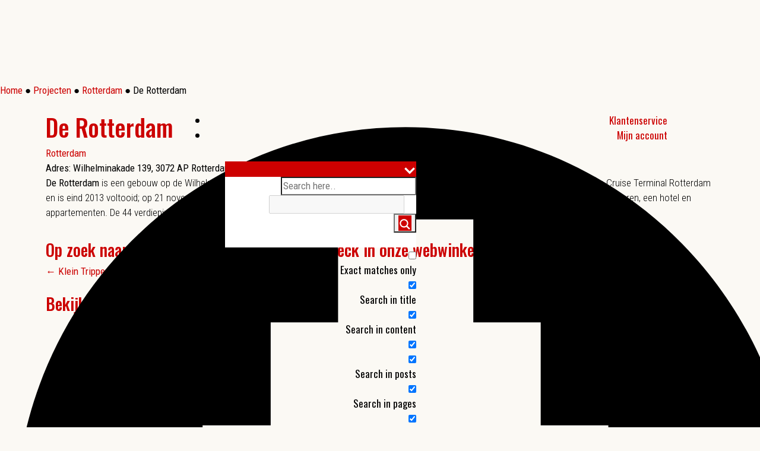

--- FILE ---
content_type: text/html; charset=UTF-8
request_url: https://hollandse-huisjes.nl/kopen/illustraties/huisje/de-rotterdam/
body_size: 30514
content:
<!-- This page is cached by the Hummingbird Performance plugin v3.17.1 - https://wordpress.org/plugins/hummingbird-performance/. --><!DOCTYPE html>
<html lang="nl">
<head>
	<meta charset="UTF-8" />
<meta http-equiv="X-UA-Compatible" content="IE=edge">
	<link rel="pingback" href="https://hollandse-huisjes.nl/xmlrpc.php" />

	<script type="text/javascript">
		document.documentElement.className = 'js';
        function et_core_page_resource_fallback(a, b) {
            "undefined" === typeof b && (b = a.sheet.cssRules && 0 === a.sheet.cssRules.length);
            b && (a.onerror = null, a.onload = null, a.href ? a.href = et_site_url + "/?et_core_page_resource=" + a.id + et_post_id : a.src && (a.src = et_site_url + "/?et_core_page_resource=" + a.id + et_post_id))
        }
	</script>

	<title>De Rotterdam  | Hollandse Huisjes woonwinkel met exclusief eigen design: unieke cadeaus uit Nederland</title>
<meta name='robots' content='max-image-preview:large' />

<!-- Google Tag Manager for WordPress by gtm4wp.com -->
<script data-cfasync="false" data-pagespeed-no-defer>
	var gtm4wp_datalayer_name = "dataLayer";
	var dataLayer = dataLayer || [];
	const gtm4wp_use_sku_instead = 1;
	const gtm4wp_currency = 'EUR';
	const gtm4wp_product_per_impression = false;
	const gtm4wp_clear_ecommerce = false;
	const gtm4wp_datalayer_max_timeout = 2000;
</script>
<!-- End Google Tag Manager for WordPress by gtm4wp.com -->    <script>
        window.dataLayer_content = window.dataLayer_content || {"backend":"wp_v3.1.0.1","domain":"hollandse-huisjes.nl","visitorLoginState":"logged-out","pageTitle":"De Rotterdam  | Hollandse Huisjes woonwinkel met exclusief eigen design: unieke cadeaus uit Nederland","pagePostType":"project","pagePostType2":"single-project","pagePostDate":"8 september 2018","postID":205766};
    </script>
    <link rel='dns-prefetch' href='//static.addtoany.com' />
<link rel='dns-prefetch' href='//cdn.lnkn.be' />
<link rel='dns-prefetch' href='//capi-automation.s3.us-east-2.amazonaws.com' />
<link rel='dns-prefetch' href='//cdn.4bis.tech' />
<link rel='dns-prefetch' href='//fonts.googleapis.com' />
<link rel='dns-prefetch' href='//fonts.gstatic.com' />
<link rel='dns-prefetch' href='//ajax.googleapis.com' />
<link rel='dns-prefetch' href='//apis.google.com' />
<link rel='dns-prefetch' href='//google-analytics.com' />
<link rel='dns-prefetch' href='//www.google-analytics.com' />
<link rel='dns-prefetch' href='//ssl.google-analytics.com' />
<link rel='dns-prefetch' href='//hollandse-huisjes.nl' />
<link href='http://fonts.googleapis.com' rel='preconnect' />
<link href='//fonts.gstatic.com' crossorigin='' rel='preconnect' />
<link rel="alternate" type="application/rss+xml" title="Hollandse Huisjes woonwinkel met exclusief eigen design: unieke cadeaus uit Nederland &raquo; Feed" href="https://hollandse-huisjes.nl/feed/" />
<link rel="alternate" type="application/rss+xml" title="Hollandse Huisjes woonwinkel met exclusief eigen design: unieke cadeaus uit Nederland &raquo; Reactiesfeed" href="https://hollandse-huisjes.nl/comments/feed/" />
<link rel="alternate" type="application/rss+xml" title="Hollandse Huisjes woonwinkel met exclusief eigen design: unieke cadeaus uit Nederland &raquo; De Rotterdam Reactiesfeed" href="https://hollandse-huisjes.nl/kopen/illustraties/huisje/de-rotterdam/feed/" />
		<style>
			.lazyload,
			.lazyloading {
				max-width: 100%;
			}
		</style>
		<meta content="hollandse-huisjes.nl v.1.0.1531307618" name="generator"/><link rel='stylesheet' id='fourbis_pageincounter_style-css'  href='https://hollandse-huisjes.nl/wp-content/plugins/fourbis-pageincounter/style.css?t=1535845517&#038;ver=5.8.12' type='text/css' media='' />
<link rel='stylesheet' id='wp-block-library-css'  href='https://hollandse-huisjes.nl/wp-includes/css/dist/block-library/style.min.css?ver=5.8.12' type='text/css' media='all' />
<style id='wp-block-library-theme-inline-css' type='text/css'>
#start-resizable-editor-section{display:none}.wp-block-audio figcaption{color:#555;font-size:13px;text-align:center}.is-dark-theme .wp-block-audio figcaption{color:hsla(0,0%,100%,.65)}.wp-block-code{font-family:Menlo,Consolas,monaco,monospace;color:#1e1e1e;padding:.8em 1em;border:1px solid #ddd;border-radius:4px}.wp-block-embed figcaption{color:#555;font-size:13px;text-align:center}.is-dark-theme .wp-block-embed figcaption{color:hsla(0,0%,100%,.65)}.blocks-gallery-caption{color:#555;font-size:13px;text-align:center}.is-dark-theme .blocks-gallery-caption{color:hsla(0,0%,100%,.65)}.wp-block-image figcaption{color:#555;font-size:13px;text-align:center}.is-dark-theme .wp-block-image figcaption{color:hsla(0,0%,100%,.65)}.wp-block-pullquote{border-top:4px solid;border-bottom:4px solid;margin-bottom:1.75em;color:currentColor}.wp-block-pullquote__citation,.wp-block-pullquote cite,.wp-block-pullquote footer{color:currentColor;text-transform:uppercase;font-size:.8125em;font-style:normal}.wp-block-quote{border-left:.25em solid;margin:0 0 1.75em;padding-left:1em}.wp-block-quote cite,.wp-block-quote footer{color:currentColor;font-size:.8125em;position:relative;font-style:normal}.wp-block-quote.has-text-align-right{border-left:none;border-right:.25em solid;padding-left:0;padding-right:1em}.wp-block-quote.has-text-align-center{border:none;padding-left:0}.wp-block-quote.is-large,.wp-block-quote.is-style-large{border:none}.wp-block-search .wp-block-search__label{font-weight:700}.wp-block-group.has-background{padding:1.25em 2.375em;margin-top:0;margin-bottom:0}.wp-block-separator{border:none;border-bottom:2px solid;margin-left:auto;margin-right:auto;opacity:.4}.wp-block-separator:not(.is-style-wide):not(.is-style-dots){width:100px}.wp-block-separator.has-background:not(.is-style-dots){border-bottom:none;height:1px}.wp-block-separator.has-background:not(.is-style-wide):not(.is-style-dots){height:2px}.wp-block-table thead{border-bottom:3px solid}.wp-block-table tfoot{border-top:3px solid}.wp-block-table td,.wp-block-table th{padding:.5em;border:1px solid;word-break:normal}.wp-block-table figcaption{color:#555;font-size:13px;text-align:center}.is-dark-theme .wp-block-table figcaption{color:hsla(0,0%,100%,.65)}.wp-block-video figcaption{color:#555;font-size:13px;text-align:center}.is-dark-theme .wp-block-video figcaption{color:hsla(0,0%,100%,.65)}.wp-block-template-part.has-background{padding:1.25em 2.375em;margin-top:0;margin-bottom:0}#end-resizable-editor-section{display:none}
</style>
<link rel='stylesheet' id='wc-blocks-vendors-style-css'  href='https://hollandse-huisjes.nl/wp-content/plugins/woocommerce/packages/woocommerce-blocks/build/wc-blocks-vendors-style.css?ver=8.7.5' type='text/css' media='all' />
<link rel='stylesheet' id='wc-blocks-style-css'  href='https://hollandse-huisjes.nl/wp-content/plugins/woocommerce/packages/woocommerce-blocks/build/wc-blocks-style.css?ver=8.7.5' type='text/css' media='all' />
<link rel='stylesheet' id='cookie-notice-front-css'  href='https://hollandse-huisjes.nl/wp-content/plugins/cookie-notice/css/front.min.css?ver=2.5.11' type='text/css' media='all' />
<link rel='stylesheet' id='fourbis_breadcrumbs_css-css'  href='https://hollandse-huisjes.nl/wp-content/plugins/fourbis-breadcrumbs/style.css?ver=5.8.12' type='text/css' media='all' />
<link rel='stylesheet' id='fourbis_diviblog-attachment-css'  href='https://hollandse-huisjes.nl/wp-content/plugins/fourbis-divi-blog-archive-extend//assets/css/style.css?ver=5.8.12' type='text/css' media='all' />
<link rel='stylesheet' id='woocommerce-layout-css'  href='https://hollandse-huisjes.nl/wp-content/plugins/woocommerce/assets/css/woocommerce-layout.css?ver=7.1.0' type='text/css' media='all' />
<link rel='stylesheet' id='woocommerce-smallscreen-css'  href='https://hollandse-huisjes.nl/wp-content/plugins/woocommerce/assets/css/woocommerce-smallscreen.css?ver=7.1.0' type='text/css' media='only screen and (max-width: 768px)' />
<link rel='stylesheet' id='woocommerce-general-css'  href='https://hollandse-huisjes.nl/wp-content/plugins/woocommerce/assets/css/woocommerce.css?ver=7.1.0' type='text/css' media='all' />
<style id='woocommerce-inline-inline-css' type='text/css'>
.woocommerce form .form-row .required { visibility: visible; }
</style>
<link rel='stylesheet' id='custom-hamburger-menus-css'  href='https://hollandse-huisjes.nl/wp-content/plugins/divi-100-hamburger-menu/assets/css/style.css?ver=20160602' type='text/css' media='all' />
<link rel='stylesheet' id='hint-css'  href='https://hollandse-huisjes.nl/wp-content/plugins/woo-fly-cart/assets/hint/hint.min.css?ver=5.8.12' type='text/css' media='all' />
<link rel='stylesheet' id='perfect-scrollbar-css'  href='https://hollandse-huisjes.nl/wp-content/plugins/woo-fly-cart/assets/perfect-scrollbar/css/perfect-scrollbar.min.css?ver=5.8.12' type='text/css' media='all' />
<link rel='stylesheet' id='perfect-scrollbar-wpc-css'  href='https://hollandse-huisjes.nl/wp-content/plugins/woo-fly-cart/assets/perfect-scrollbar/css/custom-theme.css?ver=5.8.12' type='text/css' media='all' />
<link rel='stylesheet' id='woofc-fonts-css'  href='https://hollandse-huisjes.nl/wp-content/plugins/woo-fly-cart/assets/css/fonts.css?ver=5.8.12' type='text/css' media='all' />
<link rel='stylesheet' id='woofc-frontend-css'  href='https://hollandse-huisjes.nl/wp-content/plugins/woo-fly-cart/assets/css/frontend.css?ver=5.9.8' type='text/css' media='all' />
<style id='woofc-frontend-inline-css' type='text/css'>
.woofc-area.woofc-style-01 .woofc-inner, .woofc-area.woofc-style-03 .woofc-inner, .woofc-area.woofc-style-02 .woofc-area-bot .woofc-action .woofc-action-inner > div a:hover, .woofc-area.woofc-style-04 .woofc-area-bot .woofc-action .woofc-action-inner > div a:hover {
                            background-color: #cc6055;
                        }

                        .woofc-area.woofc-style-01 .woofc-area-bot .woofc-action .woofc-action-inner > div a, .woofc-area.woofc-style-02 .woofc-area-bot .woofc-action .woofc-action-inner > div a, .woofc-area.woofc-style-03 .woofc-area-bot .woofc-action .woofc-action-inner > div a, .woofc-area.woofc-style-04 .woofc-area-bot .woofc-action .woofc-action-inner > div a {
                            outline: none;
                            color: #cc6055;
                        }

                        .woofc-area.woofc-style-02 .woofc-area-bot .woofc-action .woofc-action-inner > div a, .woofc-area.woofc-style-04 .woofc-area-bot .woofc-action .woofc-action-inner > div a {
                            border-color: #cc6055;
                        }

                        .woofc-area.woofc-style-05 .woofc-inner{
                            background-color: #cc6055;
                            background-image: url('');
                            background-size: cover;
                            background-position: center;
                            background-repeat: no-repeat;
                        }
                        
                        .woofc-count span {
                            background-color: #cc6055;
                        }
</style>
<link rel='stylesheet' id='wpdreams-asl-basic-css'  href='https://hollandse-huisjes.nl/wp-content/plugins/ajax-search-lite/css/style.basic.css?ver=4.13.4' type='text/css' media='all' />
<style id='wpdreams-asl-basic-inline-css' type='text/css'>

					div[id*='ajaxsearchlitesettings'].searchsettings .asl_option_inner label {
						font-size: 0px !important;
						color: rgba(0, 0, 0, 0);
					}
					div[id*='ajaxsearchlitesettings'].searchsettings .asl_option_inner label:after {
						font-size: 11px !important;
						position: absolute;
						top: 0;
						left: 0;
						z-index: 1;
					}
					.asl_w_container {
						width: 100%;
						margin: 0px 0px 0px 0px;
						min-width: 200px;
					}
					div[id*='ajaxsearchlite'].asl_m {
						width: 100%;
					}
					div[id*='ajaxsearchliteres'].wpdreams_asl_results div.resdrg span.highlighted {
						font-weight: bold;
						color: rgba(217, 49, 43, 1);
						background-color: rgba(238, 238, 238, 1);
					}
					div[id*='ajaxsearchliteres'].wpdreams_asl_results .results img.asl_image {
						width: 70px;
						height: 70px;
						object-fit: cover;
					}
					div[id*='ajaxsearchlite'].asl_r .results {
						max-height: none;
					}
					div[id*='ajaxsearchlite'].asl_r {
						position: absolute;
					}
				
						.asl_m, .asl_m .probox {
							background-color: rgba(255, 255, 255, 1) !important;
							background-image: none !important;
							-webkit-background-image: none !important;
							-ms-background-image: none !important;
						}
					
						.asl_m .probox svg {
							fill: rgb(255, 255, 255) !important;
						}
						.asl_m .probox .innericon {
							background-color: rgba(205, 0, 0, 1) !important;
							background-image: none !important;
							-webkit-background-image: none !important;
							-ms-background-image: none !important;
						}
					
						div.asl_m.asl_w {
							border:1px none rgba(188, 188, 188, 1) !important;border-radius:0px 0px 0px 0px !important;
							box-shadow: none !important;
						}
						div.asl_m.asl_w .probox {border: none !important;}
					
						div.asl_r.asl_w.vertical .results .item::after {
							display: block;
							position: absolute;
							bottom: 0;
							content: '';
							height: 1px;
							width: 100%;
							background: #D8D8D8;
						}
						div.asl_r.asl_w.vertical .results .item.asl_last_item::after {
							display: none;
						}
					
</style>
<link rel='stylesheet' id='wpdreams-asl-instance-css'  href='https://hollandse-huisjes.nl/wp-content/plugins/ajax-search-lite/css/style-underline.css?ver=4.13.4' type='text/css' media='all' />
<link rel='stylesheet' id='pwb-styles-frontend-css'  href='https://hollandse-huisjes.nl/wp-content/plugins/perfect-woocommerce-brands/build/frontend/css/style.css?ver=3.6.6' type='text/css' media='all' />
<link rel='stylesheet' id='prdctfltr-css'  href='https://hollandse-huisjes.nl/wp-content/plugins/woocommerce-product-filter/lib/css/style.min.css?ver=6.5.6' type='text/css' media='all' />
<link rel='stylesheet' id='mollie-applepaydirect-css'  href='https://hollandse-huisjes.nl/wp-content/plugins/mollie-payments-for-woocommerce/public/css/mollie-applepaydirect.min.css?ver=1764254640' type='text/css' media='screen' />
<link rel='stylesheet' id='et-builder-googlefonts-cached-css'  href='https://fonts.googleapis.com/css?family=Oswald:200,300,regular,500,600,700|Roboto+Condensed:300,300italic,regular,italic,700,700italic&#038;subset=cyrillic,cyrillic-ext,latin,latin-ext,vietnamese,greek,greek-ext&#038;display=swap' type='text/css' media='all' />
<link rel='stylesheet' id='fourbis_bootstrap_css-css'  href='https://cdn.4bis.tech/thehostmasters_com/public/libs/bootstrap-4.3.1/dist/css/bootstrap.min.css?ver=5.8.12' type='text/css' media='all' />
<link rel='stylesheet' id='addtoany-css'  href='https://hollandse-huisjes.nl/wp-content/plugins/add-to-any/addtoany.min.css?ver=1.16' type='text/css' media='all' />
<link rel='stylesheet' id='divi-style-parent-css'  href='https://hollandse-huisjes.nl/wp-content/themes/Divi/style-static.min.css?ver=4.27.4' type='text/css' media='all' />
<link rel='stylesheet' id='divi-style-css'  href='https://hollandse-huisjes.nl/wp-content/themes/hollandse-huisjesnl/style.css?ver=1.0.1531307618' type='text/css' media='all' />
<link rel='stylesheet' id='product-css'  href='https://hollandse-huisjes.nl/wp-content/themes/hollandse-huisjesnl/css/product.css?t=1764670396&#038;ver=1.0.1531307618' type='text/css' media='all' />
<link rel='stylesheet' id='fourbis-css'  href='https://hollandse-huisjes.nl/wp-content/themes/hollandse-huisjesnl/css/style.css?t=1631194123&#038;ver=1.0.1531307618' type='text/css' media='all' />
<link rel='stylesheet' id='checkout-css'  href='https://hollandse-huisjes.nl/wp-content/themes/hollandse-huisjesnl/css/checkout.css?t=1636305328&#038;ver=1.0.1531307618' type='text/css' media='all' />
<link rel='stylesheet' id='footer-css'  href='https://hollandse-huisjes.nl/wp-content/themes/hollandse-huisjesnl/css/footer.css?t=1756914010&#038;ver=1.0.1531307618' type='text/css' media='all' />
<link rel='stylesheet' id='header-css'  href='https://hollandse-huisjes.nl/wp-content/themes/hollandse-huisjesnl/css/header.css?t=1631193102&#038;ver=1.0.1531307618' type='text/css' media='all' />
<link rel='stylesheet' id='project-css'  href='https://hollandse-huisjes.nl/wp-content/themes/hollandse-huisjesnl/css/project.css?t=1541191584&#038;ver=1.0.1531307618' type='text/css' media='all' />
<script type='text/javascript' id='addtoany-core-js-before'>
window.a2a_config=window.a2a_config||{};a2a_config.callbacks=[];a2a_config.overlays=[];a2a_config.templates={};a2a_localize = {
	Share: "Delen",
	Save: "Opslaan",
	Subscribe: "Inschrijven",
	Email: "E-mail",
	Bookmark: "Bookmark",
	ShowAll: "Alles weergeven",
	ShowLess: "Niet alles weergeven",
	FindServices: "Vind dienst(en)",
	FindAnyServiceToAddTo: "Vind direct een dienst om aan toe te voegen",
	PoweredBy: "Mede mogelijk gemaakt door",
	ShareViaEmail: "Delen per e-mail",
	SubscribeViaEmail: "Abonneren via e-mail",
	BookmarkInYourBrowser: "Bookmark in je browser",
	BookmarkInstructions: "Druk op Ctrl+D of \u2318+D om deze pagina te bookmarken",
	AddToYourFavorites: "Voeg aan je favorieten toe",
	SendFromWebOrProgram: "Stuur vanuit elk e-mailadres of e-mail programma",
	EmailProgram: "E-mail programma",
	More: "Meer&#8230;",
	ThanksForSharing: "Bedankt voor het delen!",
	ThanksForFollowing: "Dank voor het volgen!"
};

a2a_config.icon_color="#666666";
</script>
<script type='text/javascript' defer src='https://static.addtoany.com/menu/page.js' id='addtoany-core-js'></script>
<script type='text/javascript' src='https://hollandse-huisjes.nl/wp-includes/js/jquery/jquery.min.js?ver=3.6.0' id='jquery-core-js'></script>
<script type='text/javascript' src='https://hollandse-huisjes.nl/wp-includes/js/jquery/jquery-migrate.min.js?ver=3.3.2' id='jquery-migrate-js'></script>
<script type='text/javascript' defer src='https://hollandse-huisjes.nl/wp-content/plugins/add-to-any/addtoany.min.js?ver=1.1' id='addtoany-jquery-js'></script>
<script src="https://cdn.lnkn.be/head.latest.min.js?v=3.1.0.0" async></script><script type='text/javascript' src='https://hollandse-huisjes.nl/wp-content/themes/hollandse-huisjesnl/js/fourbis.js?t=1546810430&#038;ver=all' id='fourbis-js'></script>
<link rel="https://api.w.org/" href="https://hollandse-huisjes.nl/wp-json/" /><link rel="alternate" type="application/json" href="https://hollandse-huisjes.nl/wp-json/wp/v2/project/205766" /><link rel="EditURI" type="application/rsd+xml" title="RSD" href="https://hollandse-huisjes.nl/xmlrpc.php?rsd" />
<link rel="wlwmanifest" type="application/wlwmanifest+xml" href="https://hollandse-huisjes.nl/wp-includes/wlwmanifest.xml" /> 
<meta name="generator" content="Hollandse Huisjes woonwinkel met exclusief eigen design: unieke cadeaus uit Nederland 5.8.12 - https://hollandse-huisjes.nl" />
<link rel='shortlink' href='https://hollandse-huisjes.nl/?p=205766' />
<link rel="alternate" type="application/json+oembed" href="https://hollandse-huisjes.nl/wp-json/oembed/1.0/embed?url=https%3A%2F%2Fhollandse-huisjes.nl%2Fkopen%2Fillustraties%2Fhuisje%2Fde-rotterdam%2F" />
<link rel="alternate" type="text/xml+oembed" href="https://hollandse-huisjes.nl/wp-json/oembed/1.0/embed?url=https%3A%2F%2Fhollandse-huisjes.nl%2Fkopen%2Fillustraties%2Fhuisje%2Fde-rotterdam%2F&#038;format=xml" />

<!-- Google Tag Manager for WordPress by gtm4wp.com -->
<!-- GTM Container placement set to automatic -->
<script data-cfasync="false" data-pagespeed-no-defer type="text/javascript">
	var dataLayer_content = {"visitorEmail":"","visitorEmailHash":"","pagePostType":"project","pagePostType2":"single-project","pagePostAuthor":"Renske Horn","postID":205766,"customerTotalOrders":0,"customerTotalOrderValue":0,"customerFirstName":"","customerLastName":"","customerBillingFirstName":"","customerBillingLastName":"","customerBillingCompany":"","customerBillingAddress1":"","customerBillingAddress2":"","customerBillingCity":"","customerBillingState":"","customerBillingPostcode":"","customerBillingCountry":"","customerBillingEmail":"","customerBillingEmailHash":"","customerBillingPhone":"","customerShippingFirstName":"","customerShippingLastName":"","customerShippingCompany":"","customerShippingAddress1":"","customerShippingAddress2":"","customerShippingCity":"","customerShippingState":"","customerShippingPostcode":"","customerShippingCountry":"","cartContent":{"totals":{"applied_coupons":[],"discount_total":0,"subtotal":0,"total":0},"items":[]}};
	dataLayer.push( dataLayer_content );
</script>
<script data-cfasync="false" data-pagespeed-no-defer type="text/javascript">
(function(w,d,s,l,i){w[l]=w[l]||[];w[l].push({'gtm.start':
new Date().getTime(),event:'gtm.js'});var f=d.getElementsByTagName(s)[0],
j=d.createElement(s),dl=l!='dataLayer'?'&l='+l:'';j.async=true;j.src=
'//www.googletagmanager.com/gtm.js?id='+i+dl;f.parentNode.insertBefore(j,f);
})(window,document,'script','dataLayer','GTM-MD7J9C6');
</script>
<!-- End Google Tag Manager for WordPress by gtm4wp.com -->		<script>
			document.documentElement.className = document.documentElement.className.replace('no-js', 'js');
		</script>
		<meta name="viewport" content="width=device-width, initial-scale=1.0, maximum-scale=1.0, user-scalable=0" />	<noscript><style>.woocommerce-product-gallery{ opacity: 1 !important; }</style></noscript>
					<link rel="preconnect" href="https://fonts.gstatic.com" crossorigin />
				<link rel="preload" as="style" href="//fonts.googleapis.com/css?family=Open+Sans&display=swap" />
								<link rel="stylesheet" href="//fonts.googleapis.com/css?family=Open+Sans&display=swap" media="all" />
				<link rel="canonical" href="https://hollandse-huisjes.nl/kopen/illustraties/huisje/de-rotterdam/" />
<meta name="description" content="Adres: Wilhelminakade 139, 3072 AP Rotterdam De Rotterdam is een gebouw op de Wilhelminapier in Rotterdam ontworpen door Rem Koolhaas. Het complex staat tus ..." />
<meta name="google-site-verification" content="MCRVFmb2gmy3BPgfDtzb6hCOYwXYgPSvlhsWrfkqefg" />
<meta name="msvalidate.01" content="53D4422AC5FE3FA2EC7D36C4E6087D99" />
<script type="application/ld+json">{"@context":"https:\/\/schema.org","@graph":[{"@type":"Organization","@id":"https:\/\/hollandse-huisjes.nl\/#schema-publishing-organization","url":"https:\/\/hollandse-huisjes.nl","name":"Hollandse Huisjes - De Huisjes B.V.","logo":{"@type":"ImageObject","@id":"https:\/\/hollandse-huisjes.nl\/#schema-organization-logo","url":"https:\/\/hollandse-huisjes.nl\/wp-content\/uploads\/sites\/174\/2019\/07\/Ill.HollandseHuisjes_logo_rgb_2018.png","height":60,"width":60}},{"@type":"WebSite","@id":"https:\/\/hollandse-huisjes.nl\/#schema-website","url":"https:\/\/hollandse-huisjes.nl","name":"Hollandse Huisjes webshop met decoraties en illustraties van Amsterdam, Rotterdam, Haarlem. Unieke cadeaus: posters, sleutelhangers, accessoires, magneten","encoding":"UTF-8","potentialAction":{"@type":"SearchAction","target":"https:\/\/hollandse-huisjes.nl\/search\/{search_term_string}\/","query-input":"required name=search_term_string"}},{"@type":"BreadcrumbList","@id":"https:\/\/hollandse-huisjes.nl\/kopen\/illustraties\/huisje\/de-rotterdam?page&project=de-rotterdam&post_type=project&name=de-rotterdam\/#breadcrumb","itemListElement":[{"@type":"ListItem","position":1,"name":"Home","item":"https:\/\/hollandse-huisjes.nl"},{"@type":"ListItem","position":2,"name":"Projecten","item":"https:\/\/hollandse-huisjes.nl\/kopen\/illustraties\/huisje\/"},{"@type":"ListItem","position":3,"name":"De Rotterdam"}]},{"@type":"Person","@id":"https:\/\/hollandse-huisjes.nl\/author\/renske\/#schema-author","name":"Renske Horn","url":"https:\/\/hollandse-huisjes.nl\/author\/renske\/"},{"@type":"WebPage","@id":"https:\/\/hollandse-huisjes.nl\/kopen\/illustraties\/huisje\/de-rotterdam\/#schema-webpage","isPartOf":{"@id":"https:\/\/hollandse-huisjes.nl\/#schema-website"},"publisher":{"@id":"https:\/\/hollandse-huisjes.nl\/#schema-publishing-organization"},"url":"https:\/\/hollandse-huisjes.nl\/kopen\/illustraties\/huisje\/de-rotterdam\/","hasPart":[{"@type":"SiteNavigationElement","@id":"https:\/\/hollandse-huisjes.nl\/kopen\/illustraties\/huisje\/de-rotterdam\/#schema-nav-element-216","name":"Categorie\u00ebn","url":"https:\/\/hollandse-huisjes.nl\/kopen\/"},{"@type":"SiteNavigationElement","@id":"https:\/\/hollandse-huisjes.nl\/kopen\/illustraties\/huisje\/de-rotterdam\/#schema-nav-element-202339","name":"","url":"https:\/\/hollandse-huisjes.nl\/kopen\/hollands-design\/kaarten\/"},{"@type":"SiteNavigationElement","@id":"https:\/\/hollandse-huisjes.nl\/kopen\/illustraties\/huisje\/de-rotterdam\/#schema-nav-element-334580","name":"","url":"https:\/\/hollandse-huisjes.nl\/kopen\/hollands-design\/kaarten\/abc-kaarten\/"},{"@type":"SiteNavigationElement","@id":"https:\/\/hollandse-huisjes.nl\/kopen\/illustraties\/huisje\/de-rotterdam\/#schema-nav-element-334582","name":"","url":"https:\/\/hollandse-huisjes.nl\/kopen\/hollands-design\/kaarten\/ansichtkaarten\/"},{"@type":"SiteNavigationElement","@id":"https:\/\/hollandse-huisjes.nl\/kopen\/illustraties\/huisje\/de-rotterdam\/#schema-nav-element-334584","name":"","url":"https:\/\/hollandse-huisjes.nl\/kopen\/hollands-design\/kaarten\/wenskaarten\/"},{"@type":"SiteNavigationElement","@id":"https:\/\/hollandse-huisjes.nl\/kopen\/illustraties\/huisje\/de-rotterdam\/#schema-nav-element-334570","name":"","url":"https:\/\/hollandse-huisjes.nl\/kopen\/hollands-design\/accessoires\/"},{"@type":"SiteNavigationElement","@id":"https:\/\/hollandse-huisjes.nl\/kopen\/illustraties\/huisje\/de-rotterdam\/#schema-nav-element-305790","name":"","url":"https:\/\/hollandse-huisjes.nl\/kopen\/hollands-design\/accessoires\/flesopener\/"},{"@type":"SiteNavigationElement","@id":"https:\/\/hollandse-huisjes.nl\/kopen\/illustraties\/huisje\/de-rotterdam\/#schema-nav-element-202354","name":"","url":"https:\/\/hollandse-huisjes.nl\/kopen\/hollands-design\/accessoires\/make-up-spiegeltjes\/"},{"@type":"SiteNavigationElement","@id":"https:\/\/hollandse-huisjes.nl\/kopen\/illustraties\/huisje\/de-rotterdam\/#schema-nav-element-305793","name":"","url":"https:\/\/hollandse-huisjes.nl\/kopen\/hollands-design\/onderzetters\/"},{"@type":"SiteNavigationElement","@id":"https:\/\/hollandse-huisjes.nl\/kopen\/illustraties\/huisje\/de-rotterdam\/#schema-nav-element-336218","name":"","url":"https:\/\/hollandse-huisjes.nl\/kopen\/hollands-design\/onderzetters\/bekers-onderzetters\/"},{"@type":"SiteNavigationElement","@id":"https:\/\/hollandse-huisjes.nl\/kopen\/illustraties\/huisje\/de-rotterdam\/#schema-nav-element-335070","name":"","url":"https:\/\/hollandse-huisjes.nl\/kopen\/hollands-design\/onderzetters\/houten-onderzetters\/"},{"@type":"SiteNavigationElement","@id":"https:\/\/hollandse-huisjes.nl\/kopen\/illustraties\/huisje\/de-rotterdam\/#schema-nav-element-334622","name":"","url":"https:\/\/hollandse-huisjes.nl\/kopen\/hollands-design\/onderzetters\/kurken-onderzetters\/"},{"@type":"SiteNavigationElement","@id":"https:\/\/hollandse-huisjes.nl\/kopen\/illustraties\/huisje\/de-rotterdam\/#schema-nav-element-597","name":"","url":"https:\/\/hollandse-huisjes.nl\/kopen\/hollands-design\/posters\/"},{"@type":"SiteNavigationElement","@id":"https:\/\/hollandse-huisjes.nl\/kopen\/illustraties\/huisje\/de-rotterdam\/#schema-nav-element-304833","name":"ABC Posters","url":"https:\/\/hollandse-huisjes.nl\/kopen\/hollands-design\/posters\/abc-alfabet-posters\/"},{"@type":"SiteNavigationElement","@id":"https:\/\/hollandse-huisjes.nl\/kopen\/illustraties\/huisje\/de-rotterdam\/#schema-nav-element-304635","name":"","url":"https:\/\/hollandse-huisjes.nl\/kopen\/hollands-design\/posters\/artprints\/"},{"@type":"SiteNavigationElement","@id":"https:\/\/hollandse-huisjes.nl\/kopen\/illustraties\/huisje\/de-rotterdam\/#schema-nav-element-203965","name":"","url":"https:\/\/hollandse-huisjes.nl\/kopen\/hollands-design\/posters\/plattegronden\/"},{"@type":"SiteNavigationElement","@id":"https:\/\/hollandse-huisjes.nl\/kopen\/illustraties\/huisje\/de-rotterdam\/#schema-nav-element-334572","name":"","url":"https:\/\/hollandse-huisjes.nl\/kopen\/hollands-design\/accessoires\/sleutelhangers\/"},{"@type":"SiteNavigationElement","@id":"https:\/\/hollandse-huisjes.nl\/kopen\/illustraties\/huisje\/de-rotterdam\/#schema-nav-element-334586","name":"","url":"https:\/\/hollandse-huisjes.nl\/kopen\/hollands-design\/snijplanken\/"},{"@type":"SiteNavigationElement","@id":"https:\/\/hollandse-huisjes.nl\/kopen\/illustraties\/huisje\/de-rotterdam\/#schema-nav-element-334588","name":"","url":"https:\/\/hollandse-huisjes.nl\/kopen\/hollands-design\/snijplanken\/borrelplanken\/"},{"@type":"SiteNavigationElement","@id":"https:\/\/hollandse-huisjes.nl\/kopen\/illustraties\/huisje\/de-rotterdam\/#schema-nav-element-334590","name":"","url":"https:\/\/hollandse-huisjes.nl\/kopen\/hollands-design\/snijplanken\/kaasplanken\/"},{"@type":"SiteNavigationElement","@id":"https:\/\/hollandse-huisjes.nl\/kopen\/illustraties\/huisje\/de-rotterdam\/#schema-nav-element-334632","name":"","url":"https:\/\/hollandse-huisjes.nl\/kopen\/hollands-design\/snijplanken\/serveerplanken\/"},{"@type":"SiteNavigationElement","@id":"https:\/\/hollandse-huisjes.nl\/kopen\/illustraties\/huisje\/de-rotterdam\/#schema-nav-element-334784","name":"","url":"https:\/\/hollandse-huisjes.nl\/kopen\/hollands-design\/specials\/"},{"@type":"SiteNavigationElement","@id":"https:\/\/hollandse-huisjes.nl\/kopen\/illustraties\/huisje\/de-rotterdam\/#schema-nav-element-344808","name":"","url":"https:\/\/hollandse-huisjes.nl\/kopen\/hollands-design\/specials\/carnaval-cadeau\/"},{"@type":"SiteNavigationElement","@id":"https:\/\/hollandse-huisjes.nl\/kopen\/illustraties\/huisje\/de-rotterdam\/#schema-nav-element-301563","name":"","url":"https:\/\/hollandse-huisjes.nl\/kopen\/hollands-design\/specials\/kerstcadeaus\/"},{"@type":"SiteNavigationElement","@id":"https:\/\/hollandse-huisjes.nl\/kopen\/illustraties\/huisje\/de-rotterdam\/#schema-nav-element-336221","name":"","url":"https:\/\/hollandse-huisjes.nl\/kopen\/hollands-design\/all\/"},{"@type":"SiteNavigationElement","@id":"https:\/\/hollandse-huisjes.nl\/kopen\/illustraties\/huisje\/de-rotterdam\/#schema-nav-element-334406","name":"Steden","url":"https:\/\/hollandse-huisjes.nl\/kopen\/souvenirwinkel\/"},{"@type":"SiteNavigationElement","@id":"https:\/\/hollandse-huisjes.nl\/kopen\/illustraties\/huisje\/de-rotterdam\/#schema-nav-element-354089","name":"","url":"https:\/\/hollandse-huisjes.nl\/kopen\/souvenirwinkel\/cadeauwinkel-alkmaar\/"},{"@type":"SiteNavigationElement","@id":"https:\/\/hollandse-huisjes.nl\/kopen\/illustraties\/huisje\/de-rotterdam\/#schema-nav-element-354092","name":"","url":"https:\/\/hollandse-huisjes.nl\/kopen\/souvenirwinkel\/cadeauwinkel-amersfoort\/"},{"@type":"SiteNavigationElement","@id":"https:\/\/hollandse-huisjes.nl\/kopen\/illustraties\/huisje\/de-rotterdam\/#schema-nav-element-334540","name":"","url":"https:\/\/hollandse-huisjes.nl\/kopen\/souvenirwinkel\/cadeauwinkel-amsterdam\/"},{"@type":"SiteNavigationElement","@id":"https:\/\/hollandse-huisjes.nl\/kopen\/illustraties\/huisje\/de-rotterdam\/#schema-nav-element-335774","name":"","url":"https:\/\/hollandse-huisjes.nl\/kopen\/souvenirwinkel\/cadeauwinkel-brabant\/"},{"@type":"SiteNavigationElement","@id":"https:\/\/hollandse-huisjes.nl\/kopen\/illustraties\/huisje\/de-rotterdam\/#schema-nav-element-357116","name":"","url":"https:\/\/hollandse-huisjes.nl\/kopen\/souvenirwinkel\/cadeauwinkel-breda\/"},{"@type":"SiteNavigationElement","@id":"https:\/\/hollandse-huisjes.nl\/kopen\/illustraties\/huisje\/de-rotterdam\/#schema-nav-element-334414","name":"","url":"https:\/\/hollandse-huisjes.nl\/kopen\/souvenirwinkel\/cadeauwinkel-delft\/"},{"@type":"SiteNavigationElement","@id":"https:\/\/hollandse-huisjes.nl\/kopen\/illustraties\/huisje\/de-rotterdam\/#schema-nav-element-344679","name":"","url":"https:\/\/hollandse-huisjes.nl\/kopen\/souvenirwinkel\/cadeauwinkel-den-bosch\/"},{"@type":"SiteNavigationElement","@id":"https:\/\/hollandse-huisjes.nl\/kopen\/illustraties\/huisje\/de-rotterdam\/#schema-nav-element-334416","name":"","url":"https:\/\/hollandse-huisjes.nl\/kopen\/souvenirwinkel\/cadeauwinkel-den-haag\/"},{"@type":"SiteNavigationElement","@id":"https:\/\/hollandse-huisjes.nl\/kopen\/illustraties\/huisje\/de-rotterdam\/#schema-nav-element-352887","name":"","url":"https:\/\/hollandse-huisjes.nl\/kopen\/souvenirwinkel\/cadeauwinkel-groningen\/"},{"@type":"SiteNavigationElement","@id":"https:\/\/hollandse-huisjes.nl\/kopen\/illustraties\/huisje\/de-rotterdam\/#schema-nav-element-334542","name":"","url":"https:\/\/hollandse-huisjes.nl\/kopen\/souvenirwinkel\/cadeauwinkel-haarlem\/"},{"@type":"SiteNavigationElement","@id":"https:\/\/hollandse-huisjes.nl\/kopen\/illustraties\/huisje\/de-rotterdam\/#schema-nav-element-354095","name":"","url":"https:\/\/hollandse-huisjes.nl\/kopen\/souvenirwinkel\/cadeauwinkel-leeuwarden\/"},{"@type":"SiteNavigationElement","@id":"https:\/\/hollandse-huisjes.nl\/kopen\/illustraties\/huisje\/de-rotterdam\/#schema-nav-element-352890","name":"","url":"https:\/\/hollandse-huisjes.nl\/kopen\/souvenirwinkel\/cadauwinkel-leiden\/"},{"@type":"SiteNavigationElement","@id":"https:\/\/hollandse-huisjes.nl\/kopen\/illustraties\/huisje\/de-rotterdam\/#schema-nav-element-366484","name":"","url":"https:\/\/hollandse-huisjes.nl\/kopen\/souvenirwinkel\/cadeauwinkel-maastricht\/"},{"@type":"SiteNavigationElement","@id":"https:\/\/hollandse-huisjes.nl\/kopen\/illustraties\/huisje\/de-rotterdam\/#schema-nav-element-334420","name":"","url":"https:\/\/hollandse-huisjes.nl\/kopen\/souvenirwinkel\/cadeauwinkel-overveen\/"},{"@type":"SiteNavigationElement","@id":"https:\/\/hollandse-huisjes.nl\/kopen\/illustraties\/huisje\/de-rotterdam\/#schema-nav-element-334544","name":"","url":"https:\/\/hollandse-huisjes.nl\/kopen\/souvenirwinkel\/cadeauwinkel-rotterdam\/"},{"@type":"SiteNavigationElement","@id":"https:\/\/hollandse-huisjes.nl\/kopen\/illustraties\/huisje\/de-rotterdam\/#schema-nav-element-334424","name":"","url":"https:\/\/hollandse-huisjes.nl\/kopen\/souvenirwinkel\/cadeauwinkel-texel\/"},{"@type":"SiteNavigationElement","@id":"https:\/\/hollandse-huisjes.nl\/kopen\/illustraties\/huisje\/de-rotterdam\/#schema-nav-element-336434","name":"","url":"https:\/\/hollandse-huisjes.nl\/kopen\/souvenirwinkel\/cadeauwinkel-utrecht\/"},{"@type":"SiteNavigationElement","@id":"https:\/\/hollandse-huisjes.nl\/kopen\/illustraties\/huisje\/de-rotterdam\/#schema-nav-element-334426","name":"","url":"https:\/\/hollandse-huisjes.nl\/kopen\/souvenirwinkel\/cadeauwinkel-zaandam\/"},{"@type":"SiteNavigationElement","@id":"https:\/\/hollandse-huisjes.nl\/kopen\/illustraties\/huisje\/de-rotterdam\/#schema-nav-element-334428","name":"","url":"https:\/\/hollandse-huisjes.nl\/kopen\/souvenirwinkel\/cadeauwinkel-zwolle\/"},{"@type":"SiteNavigationElement","@id":"https:\/\/hollandse-huisjes.nl\/kopen\/illustraties\/huisje\/de-rotterdam\/#schema-nav-element-591","name":"","url":"https:\/\/hollandse-huisjes.nl\/kopen\/producten\/"},{"@type":"SiteNavigationElement","@id":"https:\/\/hollandse-huisjes.nl\/kopen\/illustraties\/huisje\/de-rotterdam\/#schema-nav-element-585","name":"Inspiratie","url":"https:\/\/hollandse-huisjes.nl\/illustraties\/"},{"@type":"SiteNavigationElement","@id":"https:\/\/hollandse-huisjes.nl\/kopen\/illustraties\/huisje\/de-rotterdam\/#schema-nav-element-335465","name":"","url":"https:\/\/hollandse-huisjes.nl\/illustraties\/"},{"@type":"SiteNavigationElement","@id":"https:\/\/hollandse-huisjes.nl\/kopen\/illustraties\/huisje\/de-rotterdam\/#schema-nav-element-335714","name":"","url":"https:\/\/hollandse-huisjes.nl\/nieuws\/"},{"@type":"SiteNavigationElement","@id":"https:\/\/hollandse-huisjes.nl\/kopen\/illustraties\/huisje\/de-rotterdam\/#schema-nav-element-335459","name":"","url":"https:\/\/hollandse-huisjes.nl\/wandelroutevanamsterdam\/"},{"@type":"SiteNavigationElement","@id":"https:\/\/hollandse-huisjes.nl\/kopen\/illustraties\/huisje\/de-rotterdam\/#schema-nav-element-335461","name":"","url":"https:\/\/hollandse-huisjes.nl\/wandelroutevanhaarlem\/"},{"@type":"SiteNavigationElement","@id":"https:\/\/hollandse-huisjes.nl\/kopen\/illustraties\/huisje\/de-rotterdam\/#schema-nav-element-334418","name":"","url":"https:\/\/hollandse-huisjes.nl\/kopen\/souvenirwinkel\/cadeauwinkel-nederland\/"},{"@type":"SiteNavigationElement","@id":"https:\/\/hollandse-huisjes.nl\/kopen\/illustraties\/huisje\/de-rotterdam\/#schema-nav-element-216991","name":"Meer","url":"#"},{"@type":"SiteNavigationElement","@id":"https:\/\/hollandse-huisjes.nl\/kopen\/illustraties\/huisje\/de-rotterdam\/#schema-nav-element-336073","name":"","url":"https:\/\/hollandse-huisjes.nl\/kopen\/souvenirwinkel\/cadeauwinkel-nederland\/"},{"@type":"SiteNavigationElement","@id":"https:\/\/hollandse-huisjes.nl\/kopen\/illustraties\/huisje\/de-rotterdam\/#schema-nav-element-217000","name":"","url":"https:\/\/hollandse-huisjes.nl\/kopen\/producten\/"},{"@type":"SiteNavigationElement","@id":"https:\/\/hollandse-huisjes.nl\/kopen\/illustraties\/huisje\/de-rotterdam\/#schema-nav-element-336071","name":"","url":"https:\/\/hollandse-huisjes.nl\/kopen\/hollands-design\/cadeaupakketten\/"},{"@type":"SiteNavigationElement","@id":"https:\/\/hollandse-huisjes.nl\/kopen\/illustraties\/huisje\/de-rotterdam\/#schema-nav-element-335463","name":"","url":"https:\/\/hollandse-huisjes.nl\/informatie\/zakelijk\/"},{"@type":"SiteNavigationElement","@id":"https:\/\/hollandse-huisjes.nl\/kopen\/illustraties\/huisje\/de-rotterdam\/#schema-nav-element-354017","name":"Inspiratie Hollandse Huisjes","url":"https:\/\/hollandse-huisjes.nl\/illustraties\/"},{"@type":"SiteNavigationElement","@id":"https:\/\/hollandse-huisjes.nl\/kopen\/illustraties\/huisje\/de-rotterdam\/#schema-nav-element-354014","name":"","url":"https:\/\/hollandse-huisjes.nl\/nieuws\/"},{"@type":"SiteNavigationElement","@id":"https:\/\/hollandse-huisjes.nl\/kopen\/illustraties\/huisje\/de-rotterdam\/#schema-nav-element-335455","name":"","url":"https:\/\/hollandse-huisjes.nl\/wandelroutevanamsterdam\/"},{"@type":"SiteNavigationElement","@id":"https:\/\/hollandse-huisjes.nl\/kopen\/illustraties\/huisje\/de-rotterdam\/#schema-nav-element-335453","name":"","url":"https:\/\/hollandse-huisjes.nl\/wandelroutevanhaarlem\/"},{"@type":"SiteNavigationElement","@id":"https:\/\/hollandse-huisjes.nl\/kopen\/illustraties\/huisje\/de-rotterdam\/#schema-nav-element-354242","name":"","url":"https:\/\/hollandse-huisjes.nl\/kopen\/hollands-design\/specials\/"},{"@type":"SiteNavigationElement","@id":"https:\/\/hollandse-huisjes.nl\/kopen\/illustraties\/huisje\/de-rotterdam\/#schema-nav-element-354245","name":"","url":"https:\/\/hollandse-huisjes.nl\/kopen\/hollands-design\/specials\/carnaval-cadeau\/"},{"@type":"SiteNavigationElement","@id":"https:\/\/hollandse-huisjes.nl\/kopen\/illustraties\/huisje\/de-rotterdam\/#schema-nav-element-354248","name":"","url":"https:\/\/hollandse-huisjes.nl\/kopen\/hollands-design\/specials\/kerstcadeaus\/"}]},{"@type":"NewsArticle","mainEntityOfPage":{"@id":"https:\/\/hollandse-huisjes.nl\/kopen\/illustraties\/huisje\/de-rotterdam\/#schema-webpage"},"author":{"@id":"https:\/\/hollandse-huisjes.nl\/author\/renske\/#schema-author"},"publisher":{"@id":"https:\/\/hollandse-huisjes.nl\/#schema-publishing-organization"},"dateModified":"2025-12-02T12:44:23","datePublished":"2018-09-08T15:35:24","headline":"De Rotterdam  | Hollandse Huisjes woonwinkel met exclusief eigen design: unieke cadeaus uit Nederland","description":"Adres: Wilhelminakade 139, 3072 AP Rotterdam De Rotterdam is een gebouw op de Wilhelminapier in Rotterdam ontworpen door Rem Koolhaas. Het complex staat tus ...","name":"De Rotterdam","image":{"@type":"ImageObject","@id":"https:\/\/hollandse-huisjes.nl\/kopen\/illustraties\/huisje\/de-rotterdam\/#schema-article-image","url":"https:\/\/hollandse-huisjes.nl\/wp-content\/uploads\/sites\/174\/2018\/09\/Rotterdam-deRotterdam.jpg","height":704,"width":999},"thumbnailUrl":"https:\/\/hollandse-huisjes.nl\/wp-content\/uploads\/sites\/174\/2018\/09\/Rotterdam-deRotterdam.jpg"}]}</script>
<meta property="og:type" content="article" />
<meta property="og:url" content="https://hollandse-huisjes.nl/kopen/illustraties/huisje/de-rotterdam/" />
<meta property="og:title" content="De Rotterdam | Hollandse Huisjes woonwinkel met exclusief eigen design: unieke cadeaus uit Nederland" />
<meta property="og:description" content="Adres: Wilhelminakade 139, 3072 AP Rotterdam De Rotterdam is een gebouw op de Wilhelminapier in Rotterdam ontworpen door Rem Koolhaas. Het complex staat tus ..." />
<meta property="og:image" content="https://hollandse-huisjes.nl/wp-content/uploads/sites/174/2018/09/Rotterdam-deRotterdam.jpg" />
<meta property="og:image:width" content="999" />
<meta property="og:image:height" content="704" />
<meta property="article:published_time" content="2018-09-08T15:35:24" />
<meta property="article:author" content="Renske Horn" />
<!-- /SEO -->
			<script  type="text/javascript">
				!function(f,b,e,v,n,t,s){if(f.fbq)return;n=f.fbq=function(){n.callMethod?
					n.callMethod.apply(n,arguments):n.queue.push(arguments)};if(!f._fbq)f._fbq=n;
					n.push=n;n.loaded=!0;n.version='2.0';n.queue=[];t=b.createElement(e);t.async=!0;
					t.src=v;s=b.getElementsByTagName(e)[0];s.parentNode.insertBefore(t,s)}(window,
					document,'script','https://connect.facebook.net/en_US/fbevents.js');
			</script>
			<!-- WooCommerce Facebook Integration Begin -->
			<script  type="text/javascript">

				fbq('init', '171444680975182', {}, {
    "agent": "woocommerce_0-7.1.0-3.5.14"
});

				document.addEventListener( 'DOMContentLoaded', function() {
					// Insert placeholder for events injected when a product is added to the cart through AJAX.
					document.body.insertAdjacentHTML( 'beforeend', '<div class=\"wc-facebook-pixel-event-placeholder\"></div>' );
				}, false );

			</script>
			<!-- WooCommerce Facebook Integration End -->
			<style type="text/css" id="branda-admin-bar-logo">
body #wpadminbar #wp-admin-bar-wp-logo > .ab-item {
	-webkit-mask-image: url(https://4bishosting.nl/wp-content/uploads/2022/09/61f8379380757.4bisinnovations-favicon.svg);
	-webkit-mask-repeat: no-repeat;
	-webkit-mask-position: 50%;
	-webkit-mask-size: 80%;
	mask-image: url(https://4bishosting.nl/wp-content/uploads/2022/09/61f8379380757.4bisinnovations-favicon.svg);
	mask-repeat: no-repeat;
	mask-position: 50%;
	mask-size: 80%;
	background-color: #fff;
}
body #wpadminbar #wp-admin-bar-wp-logo > .ab-item:focus {
	background-color: #00a0d2;
}
body #wpadminbar #wp-admin-bar-wp-logo > .ab-item .ab-icon:before {
	content: " ";
}
</style>
<style type="text/css" id="custom-background-css">
body.custom-background { background-color: #fbf9f4; }
</style>
	<meta name="facebook-domain-verification" content="fyyq5u1hdy9hkmbq04y6lrbnn4g51f"><link rel="icon" href="https://hollandse-huisjes.nl/wp-content/uploads/sites/174/2018/07/HH57.png" sizes="32x32" />
<link rel="icon" href="https://hollandse-huisjes.nl/wp-content/uploads/sites/174/2018/07/HH57.png" sizes="192x192" />
<link rel="apple-touch-icon" href="https://hollandse-huisjes.nl/wp-content/uploads/sites/174/2018/07/HH57.png" />
<meta name="msapplication-TileImage" content="https://hollandse-huisjes.nl/wp-content/uploads/sites/174/2018/07/HH57.png" />
<meta name="generator" content="WooCommerce Product Filter - All in One WooCommerce Filter"/><style id="et-divi-customizer-global-cached-inline-styles">body,.et_pb_column_1_2 .et_quote_content blockquote cite,.et_pb_column_1_2 .et_link_content a.et_link_main_url,.et_pb_column_1_3 .et_quote_content blockquote cite,.et_pb_column_3_8 .et_quote_content blockquote cite,.et_pb_column_1_4 .et_quote_content blockquote cite,.et_pb_blog_grid .et_quote_content blockquote cite,.et_pb_column_1_3 .et_link_content a.et_link_main_url,.et_pb_column_3_8 .et_link_content a.et_link_main_url,.et_pb_column_1_4 .et_link_content a.et_link_main_url,.et_pb_blog_grid .et_link_content a.et_link_main_url,body .et_pb_bg_layout_light .et_pb_post p,body .et_pb_bg_layout_dark .et_pb_post p{font-size:17px}.et_pb_slide_content,.et_pb_best_value{font-size:19px}body{color:#000000}h1,h2,h3,h4,h5,h6{color:#cc0000}body{line-height:1.5em}a{color:#cc0000}.nav li ul{border-color:#000000}.et_header_style_centered .mobile_nav .select_page,.et_header_style_split .mobile_nav .select_page,.et_nav_text_color_light #top-menu>li>a,.et_nav_text_color_dark #top-menu>li>a,#top-menu a,.et_mobile_menu li a,.et_nav_text_color_light .et_mobile_menu li a,.et_nav_text_color_dark .et_mobile_menu li a,#et_search_icon:before,.et_search_form_container input,span.et_close_search_field:after,#et-top-navigation .et-cart-info{color:#000000}.et_search_form_container input::-moz-placeholder{color:#000000}.et_search_form_container input::-webkit-input-placeholder{color:#000000}.et_search_form_container input:-ms-input-placeholder{color:#000000}#top-menu li.current-menu-ancestor>a,#top-menu li.current-menu-item>a,#top-menu li.current_page_item>a{color:#cc0000}#main-footer{background-color:#ffffff}#footer-widgets .footer-widget li:before{top:11.45px}.bottom-nav,.bottom-nav a,.bottom-nav li.current-menu-item a{color:#000000}#et-footer-nav .bottom-nav li.current-menu-item a{color:#cc0000}#footer-bottom .et-social-icon a{font-size:16px}#footer-bottom .et-social-icon a{color:#cc0000}.woocommerce a.button.alt,.woocommerce-page a.button.alt,.woocommerce button.button.alt,.woocommerce button.button.alt.disabled,.woocommerce-page button.button.alt,.woocommerce-page button.button.alt.disabled,.woocommerce input.button.alt,.woocommerce-page input.button.alt,.woocommerce #respond input#submit.alt,.woocommerce-page #respond input#submit.alt,.woocommerce #content input.button.alt,.woocommerce-page #content input.button.alt,.woocommerce a.button,.woocommerce-page a.button,.woocommerce button.button,.woocommerce-page button.button,.woocommerce input.button,.woocommerce-page input.button,.woocommerce #respond input#submit,.woocommerce-page #respond input#submit,.woocommerce #content input.button,.woocommerce-page #content input.button,.woocommerce-message a.button.wc-forward,body .et_pb_button{background-color:#cc0000;border-color:}.woocommerce.et_pb_button_helper_class a.button.alt,.woocommerce-page.et_pb_button_helper_class a.button.alt,.woocommerce.et_pb_button_helper_class button.button.alt,.woocommerce.et_pb_button_helper_class button.button.alt.disabled,.woocommerce-page.et_pb_button_helper_class button.button.alt,.woocommerce-page.et_pb_button_helper_class button.button.alt.disabled,.woocommerce.et_pb_button_helper_class input.button.alt,.woocommerce-page.et_pb_button_helper_class input.button.alt,.woocommerce.et_pb_button_helper_class #respond input#submit.alt,.woocommerce-page.et_pb_button_helper_class #respond input#submit.alt,.woocommerce.et_pb_button_helper_class #content input.button.alt,.woocommerce-page.et_pb_button_helper_class #content input.button.alt,.woocommerce.et_pb_button_helper_class a.button,.woocommerce-page.et_pb_button_helper_class a.button,.woocommerce.et_pb_button_helper_class button.button,.woocommerce-page.et_pb_button_helper_class button.button,.woocommerce.et_pb_button_helper_class input.button,.woocommerce-page.et_pb_button_helper_class input.button,.woocommerce.et_pb_button_helper_class #respond input#submit,.woocommerce-page.et_pb_button_helper_class #respond input#submit,.woocommerce.et_pb_button_helper_class #content input.button,.woocommerce-page.et_pb_button_helper_class #content input.button,body.et_pb_button_helper_class .et_pb_button,body.et_pb_button_helper_class .et_pb_module.et_pb_button{color:#ffffff}body .et_pb_bg_layout_light.et_pb_button:hover,body .et_pb_bg_layout_light .et_pb_button:hover,body .et_pb_button:hover{color:#ffffff!important;background-color:rgba(204,0,0,0.71)}.woocommerce a.button.alt:hover,.woocommerce-page a.button.alt:hover,.woocommerce button.button.alt:hover,.woocommerce button.button.alt.disabled:hover,.woocommerce-page button.button.alt:hover,.woocommerce-page button.button.alt.disabled:hover,.woocommerce input.button.alt:hover,.woocommerce-page input.button.alt:hover,.woocommerce #respond input#submit.alt:hover,.woocommerce-page #respond input#submit.alt:hover,.woocommerce #content input.button.alt:hover,.woocommerce-page #content input.button.alt:hover,.woocommerce a.button:hover,.woocommerce-page a.button:hover,.woocommerce button.button:hover,.woocommerce-page button.button:hover,.woocommerce input.button:hover,.woocommerce-page input.button:hover,.woocommerce #respond input#submit:hover,.woocommerce-page #respond input#submit:hover,.woocommerce #content input.button:hover,.woocommerce-page #content input.button:hover{color:#ffffff!important;background-color:rgba(204,0,0,0.71)!important}@media only screen and (min-width:981px){.et_header_style_left #et-top-navigation,.et_header_style_split #et-top-navigation{padding:50px 0 0 0}.et_header_style_left #et-top-navigation nav>ul>li>a,.et_header_style_split #et-top-navigation nav>ul>li>a{padding-bottom:50px}.et_header_style_split .centered-inline-logo-wrap{width:100px;margin:-100px 0}.et_header_style_split .centered-inline-logo-wrap #logo{max-height:100px}.et_pb_svg_logo.et_header_style_split .centered-inline-logo-wrap #logo{height:100px}.et_header_style_centered #top-menu>li>a{padding-bottom:18px}.et_header_style_slide #et-top-navigation,.et_header_style_fullscreen #et-top-navigation{padding:41px 0 41px 0!important}.et_header_style_centered #main-header .logo_container{height:100px}#logo{max-height:85%}.et_pb_svg_logo #logo{height:85%}.et_header_style_centered.et_hide_primary_logo #main-header:not(.et-fixed-header) .logo_container,.et_header_style_centered.et_hide_fixed_logo #main-header.et-fixed-header .logo_container{height:18px}.et-fixed-header #top-menu a,.et-fixed-header #et_search_icon:before,.et-fixed-header #et_top_search .et-search-form input,.et-fixed-header .et_search_form_container input,.et-fixed-header .et_close_search_field:after,.et-fixed-header #et-top-navigation .et-cart-info{color:#000000!important}.et-fixed-header .et_search_form_container input::-moz-placeholder{color:#000000!important}.et-fixed-header .et_search_form_container input::-webkit-input-placeholder{color:#000000!important}.et-fixed-header .et_search_form_container input:-ms-input-placeholder{color:#000000!important}.et-fixed-header #top-menu li.current-menu-ancestor>a,.et-fixed-header #top-menu li.current-menu-item>a,.et-fixed-header #top-menu li.current_page_item>a{color:#cc0000!important}}@media only screen and (min-width:1350px){.et_pb_row{padding:27px 0}.et_pb_section{padding:54px 0}.single.et_pb_pagebuilder_layout.et_full_width_page .et_post_meta_wrapper{padding-top:81px}.et_pb_fullwidth_section{padding:0}}	h1,h2,h3,h4,h5,h6{font-family:'Oswald',Helvetica,Arial,Lucida,sans-serif}body,input,textarea,select{font-family:'Roboto Condensed',Helvetica,Arial,Lucida,sans-serif}.et_pb_button{font-family:'Oswald',Helvetica,Arial,Lucida,sans-serif}#main-header,#et-top-navigation{font-family:'Oswald',Helvetica,Arial,Lucida,sans-serif}body{overscroll-behavior:none}.et_pb_section div.et_pb_row .et_pb_column .et_pb_module:last-child{padding-top:0px}.woocommerce ul.products{margin:12px 0 0 12px}.woocommerce-page.columns-5 ul.products li.product,.woocommerce.columns-5 ul.products li.product{width:19%;margin:0 1% 1.992em 0}.et-social-rss a.icon:before{content:"\e09d"}p{margin-bottom:0.5rem;padding-bottom:0.5rem}.archive h1{font-size:32px;text-transform:uppercase;color:black;text-align:center;padding-top:25px}.wdr_table_container{display:none}header#main-header{position:fixed!important;z-index:99999998!important}.woocommerce .pswp{z-index:99999999!important}.startup_card .logo_container{height:150px;align-items:center;position:relative}.startup_card .logo_container img.logo{max-height:100%}.admin-bar header#main-header{top:30px}#page-container{padding-top:140px;overflow-x:hidden}.intro{font-size:18px;line-height:1.8em;font-weight:400;margin-bottom:50px}h3{margin-top:25px}h5{margin-top:16px}p{font-weight:300}p strong{font-weight:400}#et-top-navigation,#et-secondary-nav{font-weight:400}.item_order.item{position:relative;margin-top:50px}.item_order.item .content{z-index:11;position:relative;background:white;display:inline-block}.item_order.item .content .right{padding-right:10px;display:inline-block}.item_order.item .content .left{padding-left:10px;display:inline-block}.item_order.item .number{text-align:center;color:white;background:#f9bb00;padding:7px 14px 10px 14px;margin:0 10px 0 10px;font-weight:bold;border-radius:5px;font-size:35px;display:inline-block}.item_order.item .number_link{top:-140px;position:absolute}h3.item_order.item:before{border-bottom:1px solid #0da2d8;position:absolute;top:0px;width:100%;content:".";left:0;color:transparent;height:50%;z-index:10;line-height:0px}@media (min-width:981px){.et_pb_gutters2.et_right_sidebar #left-area{padding-right:11%}.et_pb_gutters2.et_pb_footer_columns4 .footer-widget .fwidget{margin-bottom:8.5%}}.et_bloom .et_bloom_form_header p{font-size:16px!important;margin-top:3px!important;margin-bottom:3px!important}.display-none{display:none!important}.margin-top-30{margin-top:30px}.et_pb_testimonial_portrait:before{box-shadow:none}#mw-container{width:100%!important}.et_shop_image{mix-blend-mode:multiply;backface-visibility:hidden}#blendcolor,#blendcolor .container{background-color:#fbf9f4!important}.woocommerce ul.products li.product .onsale{display:none}#tab-title-pwb_tab{display:none}.bottom.categories .category .box{background-color:red;width:100%;padding-top:100%;position:relative}.bottom.categories .category .box a{position:absolute;top:0;left:0;bottom:0;right:0}.bottom.categories .category .box{background-size:auto 103%;position:relative;background-color:#f5f5f5}.bottom.categories .category .box.hoverblock:hover{transition:background-size 0.4s ease-in;-moz-transition:background-size 0.4s ease-in;-ms-transition:background-size 0.4s ease-in;-o-transition:background-size 0.4s ease-in;-webkit-transition:background-size 0.4s ease-in;background-size:auto 101%}.d-inline-block.text-white.h4{font-family:Oswald;font-size:17px;font-weight:500;text-transform:uppercase;letter-spacing:0.5px}.bottom.categories .category .opener{background-image:linear-gradient(180deg,rgba(150,150,150,0.7) 10%,rgba(246,246,246,0) 40%),url(https://hollandse-huisjes.nl/wp-content/uploads/sites/174/2021/04/ABC-kaart.jpg)}.bottom.categories .category .coaster{background-image:linear-gradient(180deg,rgba(150,150,150,0.7) 10%,rgba(246,246,246,0) 40%),url(https://hollandse-huisjes.nl/wp-content/uploads/sites/174/2021/04/Onderzetters-kopie.jpg)}.bottom.categories .category .key{background-image:linear-gradient(180deg,rgba(150,150,150,0.7) 10%,rgba(246,246,246,0) 40%),url(https://hollandse-huisjes.nl/wp-content/uploads/sites/174/2021/04/Sleutelhanger-kopie.jpg)}.bottom.categories .category .cards{background-image:linear-gradient(180deg,rgba(150,150,150,0.7) 10%,rgba(246,246,246,0) 40%),url(https://hollandse-huisjes.nl/wp-content/uploads/sites/174/2018/07/34674499_986290211534857_4352732394223042560_n.png)}.bottom.categories .category .mugs{background-image:linear-gradient(180deg,rgba(150,150,150,0.7) 10%,rgba(246,246,246,0) 40%),url(https://hollandse-huisjes.nl/wp-content/uploads/sites/174/2021/04/Bekers.jpg)}.bottom.categories .category .magnets{background-image:linear-gradient(180deg,rgba(150,150,150,0.7) 10%,rgba(246,246,246,0) 40%),url(https://hollandse-huisjes.nl/wp-content/uploads/sites/174/2018/07/kleine-magneten-kl1.jpg)}.bottom.categories .category .posters{background-image:linear-gradient(180deg,rgba(150,150,150,0.7) 10%,rgba(246,246,246,0) 40%),url(https://hollandse-huisjes.nl/wp-content/uploads/sites/174/2019/07/Huiskamer_muurbekleding_poster-new.png)}.bottom.categories .category .serving{background-image:linear-gradient(180deg,rgba(150,150,150,0.7) 10%,rgba(246,246,246,0) 40%),url(https://hollandse-huisjes.nl/wp-content/uploads/sites/174/2021/04/Borrelplank-kopie.jpg)}.prdctfltr_woocommerce.pf_arrow_inline .prdctfltr_woocommerce_ordering,.prdctfltr_woocommerce.pf_arrow .prdctfltr_woocommerce_ordering{z-index:1100}#woocommerce_product_categories-4 li.cat-item-1845,#woocommerce_product_categories-4 li.cat-item-1821,#woocommerce_product_categories-4 li.cat-item-1761,#woocommerce_product_categories-4 li.cat-item-1815,#woocommerce_product_categories-4 li.cat-item-1818,#woocommerce_product_categories-4 li.cat-item-313,#woocommerce_product_categories-4 li.cat-item-1953,#woocommerce_product_categories-4 li.cat-item-1361,#woocommerce_product_categories-4 li.cat-item-349,#woocommerce_product_categories-4 li.cat-item-352,#woocommerce_product_categories-4 li.cat-item-439{display:none}#woocommerce_product_categories-4 li.cat-parent>a,#woocommerce_product_categories-4 li.cat-item>a{text-transform:uppercase;font-weight:700}#woocommerce_product_categories-4 ul a{color:black}.et_pb_widget ul li{margin-bottom:0.2em}.et_pb_gutter.et_pb_gutters2 #sidebar{background:unset}#woocommerce_product_categories-4 ul.children>li.cat-item>a,#woocommerce_product_categories-4 ul.children>li.cat-item{font-weight:400;text-transform:unset;list-style-type:disc}#woocommerce_product_categories-4 ul.children{padding-left:0.75em}#custom_html-15 h4.onze_producten{color:white;background:#cc0000;font-size:1.3em;padding-bottom:3px;padding-top:1px;padding-left:15px}#custom_html-15{margin-bottom:20px!important}#woocommerce_product_categories-4{padding-left:15px}.woocommerce #customer_login form .form-row{display:block!important}.woocommerce #customer_login form .form-row input.input-text{width:100%!important}.woocommerce form .woocommerce-billing-fields .form-row input.input-text{width:100%!important}.wizard>.content>.body label{width:34%!important}.wizard>.content>.body .woocommerce-input-wrapper{width:33%;font-size:16px;color:black}.wizard>.content>.body .woocommerce-input-wrapper>label{width:100%!important;padding-left:0px}.wizard>.content>.body label.checkbox{width:100%!important}@media (max-width:981px){.woocommerce form .form-row{display:block!important}body.woocommerce div.product .woocommerce-tabs .panel,body.woocommerce #content-area div.product .woocommerce-tabs .panel{display:block!important}}#ajaxsearchlite2 .proinput .autocomplete{display:none}.container.et_search_form_container.et_pb_search_visible{padding-right:26px}.container.et_search_form_container.et_pb_search_visible .et_close_search_field{margin-top:8px;color:#de6463}body ul.products li.product .button{display:inline-block}#billing_address_2_field,#shipping_address_2_field{display:none!important}.woocommerce form .form-row-first,.woocommerce-page form .form-row-first{float:none;width:100%}.woocommerce form .form-row-last,.woocommerce-page form .form-row-last{float:none;width:100%}.wizard>.content>.body label{width:34%!important;text-align:right;padding-right:10px}.wizard>.content>.body .mailchimp-newsletter input[type=checkbox]{margin-left:34%;margin-top:10px}.wizard>.content>.body .mailchimp-newsletter label{text-align:left}.wizard>.content>.body h3 label{text-align:center}.woocommerce #wizard-p-1 table.shop_table{max-width:800px;margin:auto}#payment{max-width:800px;margin:auto}#payment .form-row{display:grid}#payment .payment_box.payment_method_mollie_wc_gateway_ideal{display:none!important}#wizard .payment_methods li input{margin-left:34%}#wizard .payment_methods label{text-align:left}.wizard>.actions{text-align:center}#mailchimp-gdpr-fields{margin-left:30%}#billing_state_field{display:none!important}#shipping_state_field{display:none!important}.woocommerce-account-fields{margin-left:30%;text-align:left}.woocommerce-account-fields label.checkbox{text-align:left!important}@media (max-width:981px){.wizard>.content>.body label{text-align:left;width:100%!important}#top-menu li>ul{overflow:scroll;height:80vh}#top-menu li>ul li.et-show-dropdown>ul{position:relative;right:-35px;top:0px}.wizard>.content>.body .mailchimp-newsletter input[type=checkbox]{margin-left:0%}.wizard>.content>.body label.inline{width:90%!important;margin-left:10px}#mailchimp-gdpr-fields{margin-left:0%}}@media (max-width:1250px) and (min-width:980px){body .et_pb_row{padding:2% 0}}@media (max-width:1250px) and (min-width:980px){body .above-footer,body #main-footer>.et_pb_row,body #main-footer>#et-boc>.et_pb_row{width:90%!important;max-width:90%!important}}.checkout .col-1,.checkout .col-2,.checkout .form-row{flex:100%;max-width:100%;display:block}</style></head>
<body class="project-template-default single single-project postid-205766 custom-background theme-Divi cookies-not-set woocommerce-no-js et_divi_100_custom_hamburger_menu et_divi_100_custom_hamburger_menu--style-2 et_divi_100_custom_hamburger_menu--type-1 et_pb_button_helper_class et_non_fixed_nav et_show_nav et_secondary_nav_enabled et_primary_nav_dropdown_animation_fade et_secondary_nav_dropdown_animation_fade et_header_style_left et_pb_svg_logo et_pb_footer_columns4 et_cover_background et_pb_gutter et_pb_gutters3 et_pb_pagebuilder_layout et_right_sidebar et_divi_theme et-db">
	<div id="page-container">
	
	        <div class="red-monster" style=""> </div>
		<header id="main-header" data-height-onload="100">
            <div id="top-header">
            </div> <!-- #top-header -->
			<div class="container clearfix et_menu_container" id="et-top-navigation">
                <div class="row">
                    <div class="col-3 col-sm-3 text-center m-0 p-0">
                                                <a href="https://hollandse-huisjes.nl/" class="logo">
                            <img src="https://hollandse-huisjes.nl/wp-content/uploads/sites/174/2018/07/Ill.HollandseHuisjes_logo_fc_2018.svg" alt="Hollandse Huisjes woonwinkel met exclusief eigen design: unieke cadeaus uit Nederland" id="logo" data-height-percentage="85" />
                        </a>
                    </div>
                    <div class="col-9 col-sm-9 m-0 p-0 m-sm-0 p-sm-0" >
                        <div class="container-fluid">
                            <div class="row text-right pr-0 pl-0 pr-md-3 pl-md-3 pr-lg-3 pl-lg-3 align-items-center d-none d-sm-block upper_menu">
                                <div class="second-nav col">
                                    <ul id="et-secondary-nav" class="menu"><li class="menu-item menu-item-type-post_type menu-item-object-page menu-item-335483"><a href="https://hollandse-huisjes.nl/klantenservice/">Klantenservice</a></li>
<li class="menu-item menu-item-type-post_type menu-item-object-page menu-item-335481"><a href="https://hollandse-huisjes.nl/kopen/my-account/">Mijn account</a></li>
</ul>                                </div>
                            </div>
                            <div class="row text-right pt-sm-3 pb-sm-3 pr-0 pl-0 pr-md-2 pl-md-2 pr-lg-3 pl-lg-3 align-items-center middel">
                                <div class="col-5 offset-1 align-middle d-none d-sm-block">
                                    <div class="d-none d-sm-block align-middle search">
                                        <div class="asl_w_container asl_w_container_1" data-id="1" data-instance="1">
	<div id='ajaxsearchlite1'
		data-id="1"
		data-instance="1"
		class="asl_w asl_m asl_m_1 asl_m_1_1">
		<div class="probox">

	
	<div class='prosettings'  data-opened=0>
				<div class='innericon'>
			<svg version="1.1" xmlns="http://www.w3.org/2000/svg" xmlns:xlink="http://www.w3.org/1999/xlink" x="0px" y="0px" width="22" height="22" viewBox="0 0 512 512" enable-background="new 0 0 512 512" xml:space="preserve">
					<polygon transform = "rotate(90 256 256)" points="142.332,104.886 197.48,50 402.5,256 197.48,462 142.332,407.113 292.727,256 "/>
				</svg>
		</div>
	</div>

	
	
	<div class='proinput'>
		<form role="search" action='#' autocomplete="off"
				aria-label="Search form">
			<input aria-label="Search input"
					type='search' class='orig'
					tabindex="0"
					name='phrase'
					placeholder='Search here..'
					value=''
					autocomplete="off"/>
			<input aria-label="Search autocomplete input"
					type='text'
					class='autocomplete'
					tabindex="-1"
					name='phrase'
					value=''
					autocomplete="off" disabled/>
			<input type='submit' value="Start search" style='width:0; height: 0; visibility: hidden;'>
		</form>
	</div>

	
	
	<button class='promagnifier' tabindex="0" aria-label="Search magnifier button">
				<span class='innericon' style="display:block;">
			<svg version="1.1" xmlns="http://www.w3.org/2000/svg" xmlns:xlink="http://www.w3.org/1999/xlink" x="0px" y="0px" width="22" height="22" viewBox="0 0 512 512" enable-background="new 0 0 512 512" xml:space="preserve">
					<path d="M460.355,421.59L353.844,315.078c20.041-27.553,31.885-61.437,31.885-98.037
						C385.729,124.934,310.793,50,218.686,50C126.58,50,51.645,124.934,51.645,217.041c0,92.106,74.936,167.041,167.041,167.041
						c34.912,0,67.352-10.773,94.184-29.158L419.945,462L460.355,421.59z M100.631,217.041c0-65.096,52.959-118.056,118.055-118.056
						c65.098,0,118.057,52.959,118.057,118.056c0,65.096-52.959,118.056-118.057,118.056C153.59,335.097,100.631,282.137,100.631,217.041
						z"/>
				</svg>
		</span>
	</button>

	
	
	<div class='proloading'>

		<div class="asl_loader"><div class="asl_loader-inner asl_simple-circle"></div></div>

			</div>

			<div class='proclose'>
			<svg version="1.1" xmlns="http://www.w3.org/2000/svg" xmlns:xlink="http://www.w3.org/1999/xlink" x="0px"
				y="0px"
				width="12" height="12" viewBox="0 0 512 512" enable-background="new 0 0 512 512"
				xml:space="preserve">
				<polygon points="438.393,374.595 319.757,255.977 438.378,137.348 374.595,73.607 255.995,192.225 137.375,73.622 73.607,137.352 192.246,255.983 73.622,374.625 137.352,438.393 256.002,319.734 374.652,438.378 "/>
			</svg>
		</div>
	
	
</div>	</div>
	<div class='asl_data_container' style="display:none !important;">
		<div class="asl_init_data wpdreams_asl_data_ct"
	style="display:none !important;"
	id="asl_init_id_1"
	data-asl-id="1"
	data-asl-instance="1"
	data-settings="{&quot;homeurl&quot;:&quot;https:\/\/hollandse-huisjes.nl\/&quot;,&quot;resultstype&quot;:&quot;vertical&quot;,&quot;resultsposition&quot;:&quot;hover&quot;,&quot;itemscount&quot;:4,&quot;charcount&quot;:2,&quot;highlight&quot;:false,&quot;highlightWholewords&quot;:true,&quot;singleHighlight&quot;:false,&quot;scrollToResults&quot;:{&quot;enabled&quot;:false,&quot;offset&quot;:0},&quot;resultareaclickable&quot;:1,&quot;autocomplete&quot;:{&quot;enabled&quot;:true,&quot;lang&quot;:&quot;en&quot;,&quot;trigger_charcount&quot;:0},&quot;mobile&quot;:{&quot;menu_selector&quot;:&quot;#menu-toggle&quot;},&quot;trigger&quot;:{&quot;click&quot;:&quot;results_page&quot;,&quot;click_location&quot;:&quot;same&quot;,&quot;update_href&quot;:false,&quot;return&quot;:&quot;results_page&quot;,&quot;return_location&quot;:&quot;same&quot;,&quot;facet&quot;:true,&quot;type&quot;:true,&quot;redirect_url&quot;:&quot;?s={phrase}&quot;,&quot;delay&quot;:300},&quot;animations&quot;:{&quot;pc&quot;:{&quot;settings&quot;:{&quot;anim&quot;:&quot;fadedrop&quot;,&quot;dur&quot;:300},&quot;results&quot;:{&quot;anim&quot;:&quot;fadedrop&quot;,&quot;dur&quot;:300},&quot;items&quot;:&quot;voidanim&quot;},&quot;mob&quot;:{&quot;settings&quot;:{&quot;anim&quot;:&quot;fadedrop&quot;,&quot;dur&quot;:300},&quot;results&quot;:{&quot;anim&quot;:&quot;fadedrop&quot;,&quot;dur&quot;:300},&quot;items&quot;:&quot;voidanim&quot;}},&quot;autop&quot;:{&quot;state&quot;:true,&quot;phrase&quot;:&quot;&quot;,&quot;count&quot;:&quot;1&quot;},&quot;resPage&quot;:{&quot;useAjax&quot;:false,&quot;selector&quot;:&quot;#main&quot;,&quot;trigger_type&quot;:true,&quot;trigger_facet&quot;:true,&quot;trigger_magnifier&quot;:false,&quot;trigger_return&quot;:false},&quot;resultsSnapTo&quot;:&quot;left&quot;,&quot;results&quot;:{&quot;width&quot;:&quot;auto&quot;,&quot;width_tablet&quot;:&quot;auto&quot;,&quot;width_phone&quot;:&quot;auto&quot;},&quot;settingsimagepos&quot;:&quot;right&quot;,&quot;closeOnDocClick&quot;:true,&quot;overridewpdefault&quot;:true,&quot;override_method&quot;:&quot;get&quot;}"></div>
	<div id="asl_hidden_data">
		<svg style="position:absolute" height="0" width="0">
			<filter id="aslblur">
				<feGaussianBlur in="SourceGraphic" stdDeviation="4"/>
			</filter>
		</svg>
		<svg style="position:absolute" height="0" width="0">
			<filter id="no_aslblur"></filter>
		</svg>
	</div>
	</div>

	<div id='ajaxsearchliteres1'
	class='vertical wpdreams_asl_results asl_w asl_r asl_r_1 asl_r_1_1'>

	
	<div class="results">

		
		<div class="resdrg">
		</div>

		
	</div>

	
					<p class='showmore'>
			<span>More results...</span>
		</p>
			
</div>

	<div id='__original__ajaxsearchlitesettings1'
		data-id="1"
		class="searchsettings wpdreams_asl_settings asl_w asl_s asl_s_1">
		<form name='options'
		aria-label="Search settings form"
		autocomplete = 'off'>

	
	
	<input type="hidden" name="filters_changed" style="display:none;" value="0">
	<input type="hidden" name="filters_initial" style="display:none;" value="1">

	<div class="asl_option_inner hiddend">
		<input type='hidden' name='qtranslate_lang' id='qtranslate_lang'
				value='0'/>
	</div>

	
	
	<fieldset class="asl_sett_scroll">
		<legend style="display: none;">Generic selectors</legend>
		<div class="asl_option" tabindex="0">
			<div class="asl_option_inner">
				<input type="checkbox" value="exact"
						aria-label="Exact matches only"
						name="asl_gen[]" />
				<div class="asl_option_checkbox"></div>
			</div>
			<div class="asl_option_label">
				Exact matches only			</div>
		</div>
		<div class="asl_option" tabindex="0">
			<div class="asl_option_inner">
				<input type="checkbox" value="title"
						aria-label="Search in title"
						name="asl_gen[]"  checked="checked"/>
				<div class="asl_option_checkbox"></div>
			</div>
			<div class="asl_option_label">
				Search in title			</div>
		</div>
		<div class="asl_option" tabindex="0">
			<div class="asl_option_inner">
				<input type="checkbox" value="content"
						aria-label="Search in content"
						name="asl_gen[]"  checked="checked"/>
				<div class="asl_option_checkbox"></div>
			</div>
			<div class="asl_option_label">
				Search in content			</div>
		</div>
		<div class="asl_option_inner hiddend">
			<input type="checkbox" value="excerpt"
					aria-label="Search in excerpt"
					name="asl_gen[]"  checked="checked"/>
			<div class="asl_option_checkbox"></div>
		</div>
	</fieldset>
	<fieldset class="asl_sett_scroll">
		<legend style="display: none;">Post Type Selectors</legend>
					<div class="asl_option" tabindex="0">
				<div class="asl_option_inner">
					<input type="checkbox" value="post"
							aria-label="Search in posts"
							name="customset[]" checked="checked"/>
					<div class="asl_option_checkbox"></div>
				</div>
				<div class="asl_option_label">
					Search in posts				</div>
			</div>
						<div class="asl_option" tabindex="0">
				<div class="asl_option_inner">
					<input type="checkbox" value="page"
							aria-label="Search in pages"
							name="customset[]" checked="checked"/>
					<div class="asl_option_checkbox"></div>
				</div>
				<div class="asl_option_label">
					Search in pages				</div>
			</div>
						<div class="asl_option" tabindex="0">
				<div class="asl_option_inner">
					<input type="checkbox" value="product"
							aria-label="product"
							name="customset[]" checked="checked"/>
					<div class="asl_option_checkbox"></div>
				</div>
				<div class="asl_option_label">
					product				</div>
			</div>
						<div class="asl_option" tabindex="0">
				<div class="asl_option_inner">
					<input type="checkbox" value="project"
							aria-label="project"
							name="customset[]" checked="checked"/>
					<div class="asl_option_checkbox"></div>
				</div>
				<div class="asl_option_label">
					project				</div>
			</div>
						<div class="asl_option_inner hiddend">
				<input type="checkbox" value="product_variation"
						aria-label="Hidden option, ignore please"
						name="customset[]" checked="checked"/>
			</div>
				</fieldset>
	
		<fieldset>
							<legend>Filter by Categories</legend>
						<div class='categoryfilter asl_sett_scroll'>
									<div class="asl_option" tabindex="0">
						<div class="asl_option_inner">
							<input type="checkbox" value="407"
									aria-label="Nieuw product"
									name="categoryset[]" checked="checked"/>
							<div class="asl_option_checkbox"></div>
						</div>
						<div class="asl_option_label">
							Nieuw product						</div>
					</div>
										<div class="asl_option" tabindex="0">
						<div class="asl_option_inner">
							<input type="checkbox" value="1576"
									aria-label="nieuws"
									name="categoryset[]" checked="checked"/>
							<div class="asl_option_checkbox"></div>
						</div>
						<div class="asl_option_label">
							nieuws						</div>
					</div>
										<div class="asl_option" tabindex="0">
						<div class="asl_option_inner">
							<input type="checkbox" value="1157"
									aria-label="Wandelroute"
									name="categoryset[]" checked="checked"/>
							<div class="asl_option_checkbox"></div>
						</div>
						<div class="asl_option_label">
							Wandelroute						</div>
					</div>
					
			</div>
		</fieldset>
		</form>
	</div>
</div>
                                    </div>
                                </div>
                                <div class="col-12 col-sm-6 align-middle functions p-0 m-0">
                                    <div class="d-inline-block d-sm-none align-middle profile pr-4">
                                        <a href="https://hollandse-huisjes.nl/kopen/my-account/" title="My Account"  rel="nofollow noopener noreferrer">
                                            <span class="icon"></span>
                                        </a>
                                    </div>
                                    <div class="d-inline-block d-sm-none align-middle search pr-4">
                                        <div id="et_top_search">
                                            <span id="et_search_icon"></span>
                                        </div>
                                    </div>
<!--                                    <div class="d-inline-block woosw-menu-item menu-item-type-woosw align-middle pr-4 pr-sm-3">-->
<!--                                        <a href="--><!--/" rel="nofollow noopener noreferrer">-->
<!--                                            <span class="woosw-menu-item-inner" data-count="--><!--"><i class="woosw-icon"></i></span>-->
<!--                                        </a>-->
<!--                                    </div>-->
                                    <a href="https://hollandse-huisjes.nl/kopen/cart/" class="et-cart-info">
				<span>0 items</span>
			</a>                                </div>
                            </div>
                            <div class="row pt-2 pb-0 pr-2 pl-0 pl-sm-2 pr-md-2 pl-md-2 pr-lg-3 pl-lg-3 mainmenu" >
                                <div class="col-12 col-sm-12 col-md-9 text-center pt-2 pb-2 pt-sm-2 pt-lg-2 pr-0 pl-0 pr-md-0 pl-md-2 left" >
                                    <nav id="top-menu-nav">
                                        <ul id="top-menu" class="nav"><li id="menu-item-216" class="menu-item menu-item-type-post_type menu-item-object-page menu-item-has-children menu-item-216"><a title="naar de webshop Hollandse Huisjes" href="https://hollandse-huisjes.nl/kopen/">Categorieën</a>
<ul class="sub-menu">
	<li id="menu-item-202339" class="menu-item menu-item-type-taxonomy menu-item-object-product_cat menu-item-has-children menu-item-202339"><a href="https://hollandse-huisjes.nl/kopen/hollands-design/kaarten/">Kaarten</a>
	<ul class="sub-menu">
		<li id="menu-item-334580" class="menu-item menu-item-type-taxonomy menu-item-object-product_cat menu-item-334580"><a href="https://hollandse-huisjes.nl/kopen/hollands-design/kaarten/abc-kaarten/">ABC-kaarten</a></li>
		<li id="menu-item-334582" class="menu-item menu-item-type-taxonomy menu-item-object-product_cat menu-item-334582"><a href="https://hollandse-huisjes.nl/kopen/hollands-design/kaarten/ansichtkaarten/">Ansichtkaarten</a></li>
		<li id="menu-item-334584" class="menu-item menu-item-type-taxonomy menu-item-object-product_cat menu-item-334584"><a href="https://hollandse-huisjes.nl/kopen/hollands-design/kaarten/wenskaarten/">Wenskaarten</a></li>
	</ul>
</li>
	<li id="menu-item-334570" class="menu-item menu-item-type-taxonomy menu-item-object-product_cat menu-item-has-children menu-item-334570"><a href="https://hollandse-huisjes.nl/kopen/hollands-design/accessoires/">Kleine cadeautjes</a>
	<ul class="sub-menu">
		<li id="menu-item-305790" class="menu-item menu-item-type-taxonomy menu-item-object-product_cat menu-item-305790"><a href="https://hollandse-huisjes.nl/kopen/hollands-design/accessoires/flesopener/">Flesopeners</a></li>
		<li id="menu-item-202354" class="menu-item menu-item-type-taxonomy menu-item-object-product_cat menu-item-202354"><a href="https://hollandse-huisjes.nl/kopen/hollands-design/accessoires/make-up-spiegeltjes/">Make-up spiegeltjes</a></li>
	</ul>
</li>
	<li id="menu-item-305793" class="menu-item menu-item-type-taxonomy menu-item-object-product_cat menu-item-has-children menu-item-305793"><a href="https://hollandse-huisjes.nl/kopen/hollands-design/onderzetters/">Onderzetters &amp; bekers</a>
	<ul class="sub-menu">
		<li id="menu-item-336218" class="menu-item menu-item-type-taxonomy menu-item-object-product_cat menu-item-336218"><a href="https://hollandse-huisjes.nl/kopen/hollands-design/onderzetters/bekers-onderzetters/">Bekers</a></li>
		<li id="menu-item-335070" class="menu-item menu-item-type-taxonomy menu-item-object-product_cat menu-item-335070"><a href="https://hollandse-huisjes.nl/kopen/hollands-design/onderzetters/houten-onderzetters/">Onderzetters bamboe</a></li>
		<li id="menu-item-334622" class="menu-item menu-item-type-taxonomy menu-item-object-product_cat menu-item-334622"><a href="https://hollandse-huisjes.nl/kopen/hollands-design/onderzetters/kurken-onderzetters/">Onderzetters kurk</a></li>
	</ul>
</li>
	<li id="menu-item-597" class="menu-item menu-item-type-taxonomy menu-item-object-product_cat menu-item-has-children menu-item-597"><a href="https://hollandse-huisjes.nl/kopen/hollands-design/posters/">Posters</a>
	<ul class="sub-menu">
		<li id="menu-item-304833" class="menu-item menu-item-type-taxonomy menu-item-object-product_cat menu-item-304833"><a href="https://hollandse-huisjes.nl/kopen/hollands-design/posters/abc-alfabet-posters/">ABC Posters</a></li>
		<li id="menu-item-304635" class="menu-item menu-item-type-taxonomy menu-item-object-product_cat menu-item-304635"><a href="https://hollandse-huisjes.nl/kopen/hollands-design/posters/artprints/">Art Prints</a></li>
		<li id="menu-item-203965" class="menu-item menu-item-type-taxonomy menu-item-object-product_cat menu-item-203965"><a href="https://hollandse-huisjes.nl/kopen/hollands-design/posters/plattegronden/">Plattegronden</a></li>
	</ul>
</li>
	<li id="menu-item-334572" class="menu-item menu-item-type-taxonomy menu-item-object-product_cat menu-item-334572"><a href="https://hollandse-huisjes.nl/kopen/hollands-design/accessoires/sleutelhangers/">Sleutelhangers</a></li>
	<li id="menu-item-334586" class="menu-item menu-item-type-taxonomy menu-item-object-product_cat menu-item-has-children menu-item-334586"><a href="https://hollandse-huisjes.nl/kopen/hollands-design/snijplanken/">Snijplanken</a>
	<ul class="sub-menu">
		<li id="menu-item-334588" class="menu-item menu-item-type-taxonomy menu-item-object-product_cat menu-item-334588"><a href="https://hollandse-huisjes.nl/kopen/hollands-design/snijplanken/borrelplanken/">Borrelplanken</a></li>
		<li id="menu-item-334590" class="menu-item menu-item-type-taxonomy menu-item-object-product_cat menu-item-334590"><a href="https://hollandse-huisjes.nl/kopen/hollands-design/snijplanken/kaasplanken/">Kaasplanken</a></li>
		<li id="menu-item-334632" class="menu-item menu-item-type-taxonomy menu-item-object-product_cat menu-item-334632"><a href="https://hollandse-huisjes.nl/kopen/hollands-design/snijplanken/serveerplanken/">Serveerplanken</a></li>
	</ul>
</li>
	<li id="menu-item-334784" class="menu-item menu-item-type-taxonomy menu-item-object-product_cat menu-item-has-children menu-item-334784"><a href="https://hollandse-huisjes.nl/kopen/hollands-design/specials/">Specials</a>
	<ul class="sub-menu">
		<li id="menu-item-344808" class="menu-item menu-item-type-taxonomy menu-item-object-product_cat menu-item-344808"><a href="https://hollandse-huisjes.nl/kopen/hollands-design/specials/carnaval-cadeau/">Carnaval</a></li>
		<li id="menu-item-301563" class="menu-item menu-item-type-taxonomy menu-item-object-product_cat menu-item-301563"><a href="https://hollandse-huisjes.nl/kopen/hollands-design/specials/kerstcadeaus/">Kerst</a></li>
	</ul>
</li>
	<li id="menu-item-336221" class="menu-item menu-item-type-taxonomy menu-item-object-product_cat menu-item-336221"><a href="https://hollandse-huisjes.nl/kopen/hollands-design/all/">Toon alles</a></li>
</ul>
</li>
<li id="menu-item-334406" class="menu-item menu-item-type-post_type menu-item-object-page menu-item-has-children menu-item-334406"><a title="Hollandse steden" href="https://hollandse-huisjes.nl/kopen/souvenirwinkel/">Steden</a>
<ul class="sub-menu">
	<li id="menu-item-354089" class="menu-item menu-item-type-taxonomy menu-item-object-product_tag menu-item-354089"><a href="https://hollandse-huisjes.nl/kopen/souvenirwinkel/cadeauwinkel-alkmaar/">Alkmaar</a></li>
	<li id="menu-item-354092" class="menu-item menu-item-type-taxonomy menu-item-object-product_tag menu-item-354092"><a href="https://hollandse-huisjes.nl/kopen/souvenirwinkel/cadeauwinkel-amersfoort/">Amersfoort</a></li>
	<li id="menu-item-334540" class="menu-item menu-item-type-taxonomy menu-item-object-product_tag menu-item-334540"><a href="https://hollandse-huisjes.nl/kopen/souvenirwinkel/cadeauwinkel-amsterdam/">Amsterdam</a></li>
	<li id="menu-item-335774" class="menu-item menu-item-type-taxonomy menu-item-object-product_tag menu-item-335774"><a href="https://hollandse-huisjes.nl/kopen/souvenirwinkel/cadeauwinkel-brabant/">Brabant</a></li>
	<li id="menu-item-357116" class="menu-item menu-item-type-taxonomy menu-item-object-product_tag menu-item-357116"><a href="https://hollandse-huisjes.nl/kopen/souvenirwinkel/cadeauwinkel-breda/">Breda</a></li>
	<li id="menu-item-334414" class="menu-item menu-item-type-taxonomy menu-item-object-product_tag menu-item-334414"><a href="https://hollandse-huisjes.nl/kopen/souvenirwinkel/cadeauwinkel-delft/">Delft</a></li>
	<li id="menu-item-344679" class="menu-item menu-item-type-taxonomy menu-item-object-product_tag menu-item-344679"><a href="https://hollandse-huisjes.nl/kopen/souvenirwinkel/cadeauwinkel-den-bosch/">Den Bosch</a></li>
	<li id="menu-item-334416" class="menu-item menu-item-type-taxonomy menu-item-object-product_tag menu-item-334416"><a href="https://hollandse-huisjes.nl/kopen/souvenirwinkel/cadeauwinkel-den-haag/">Den Haag</a></li>
	<li id="menu-item-352887" class="menu-item menu-item-type-taxonomy menu-item-object-product_tag menu-item-352887"><a href="https://hollandse-huisjes.nl/kopen/souvenirwinkel/cadeauwinkel-groningen/">Groningen</a></li>
	<li id="menu-item-334542" class="menu-item menu-item-type-taxonomy menu-item-object-product_tag menu-item-334542"><a href="https://hollandse-huisjes.nl/kopen/souvenirwinkel/cadeauwinkel-haarlem/">Haarlem</a></li>
	<li id="menu-item-354095" class="menu-item menu-item-type-taxonomy menu-item-object-product_tag menu-item-354095"><a href="https://hollandse-huisjes.nl/kopen/souvenirwinkel/cadeauwinkel-leeuwarden/">Leeuwarden</a></li>
	<li id="menu-item-352890" class="menu-item menu-item-type-taxonomy menu-item-object-product_tag menu-item-352890"><a href="https://hollandse-huisjes.nl/kopen/souvenirwinkel/cadauwinkel-leiden/">Leiden</a></li>
	<li id="menu-item-366484" class="menu-item menu-item-type-taxonomy menu-item-object-product_tag menu-item-366484"><a href="https://hollandse-huisjes.nl/kopen/souvenirwinkel/cadeauwinkel-maastricht/">Maastricht</a></li>
	<li id="menu-item-334420" class="menu-item menu-item-type-taxonomy menu-item-object-product_tag menu-item-334420"><a href="https://hollandse-huisjes.nl/kopen/souvenirwinkel/cadeauwinkel-overveen/">Overveen</a></li>
	<li id="menu-item-334544" class="menu-item menu-item-type-taxonomy menu-item-object-product_tag menu-item-334544"><a href="https://hollandse-huisjes.nl/kopen/souvenirwinkel/cadeauwinkel-rotterdam/">Rotterdam</a></li>
	<li id="menu-item-334424" class="menu-item menu-item-type-taxonomy menu-item-object-product_tag menu-item-334424"><a href="https://hollandse-huisjes.nl/kopen/souvenirwinkel/cadeauwinkel-texel/">Texel</a></li>
	<li id="menu-item-336434" class="menu-item menu-item-type-taxonomy menu-item-object-product_tag menu-item-336434"><a href="https://hollandse-huisjes.nl/kopen/souvenirwinkel/cadeauwinkel-utrecht/">Utrecht</a></li>
	<li id="menu-item-334426" class="menu-item menu-item-type-taxonomy menu-item-object-product_tag menu-item-334426"><a href="https://hollandse-huisjes.nl/kopen/souvenirwinkel/cadeauwinkel-zaandam/">Zaandam</a></li>
	<li id="menu-item-334428" class="menu-item menu-item-type-taxonomy menu-item-object-product_tag menu-item-334428"><a href="https://hollandse-huisjes.nl/kopen/souvenirwinkel/cadeauwinkel-zwolle/">Zwolle</a></li>
</ul>
</li>
<li id="menu-item-591" class="menu-item menu-item-type-post_type menu-item-object-page menu-item-591"><a href="https://hollandse-huisjes.nl/kopen/producten/">Producten</a></li>
<li id="menu-item-585" class="menu-item menu-item-type-post_type menu-item-object-page menu-item-has-children menu-item-585"><a title="Hollandse gebouwen landmarks en masterpeices" href="https://hollandse-huisjes.nl/illustraties/">Inspiratie</a>
<ul class="sub-menu">
	<li id="menu-item-335465" class="menu-item menu-item-type-post_type menu-item-object-page menu-item-335465"><a href="https://hollandse-huisjes.nl/illustraties/">Hollandse Huisjes</a></li>
	<li id="menu-item-335714" class="menu-item menu-item-type-post_type menu-item-object-page current_page_parent menu-item-335714"><a href="https://hollandse-huisjes.nl/nieuws/">Nieuws</a></li>
	<li id="menu-item-335459" class="menu-item menu-item-type-post_type menu-item-object-page menu-item-335459"><a href="https://hollandse-huisjes.nl/wandelroutevanamsterdam/">Wandelroute AMSTERDAM</a></li>
	<li id="menu-item-335461" class="menu-item menu-item-type-post_type menu-item-object-page menu-item-335461"><a href="https://hollandse-huisjes.nl/wandelroutevanhaarlem/">Wandelroute HAARLEM</a></li>
</ul>
</li>
<li id="menu-item-334418" class="menu-item menu-item-type-taxonomy menu-item-object-product_tag menu-item-334418"><a href="https://hollandse-huisjes.nl/kopen/souvenirwinkel/cadeauwinkel-nederland/">Nederland</a></li>
<li id="menu-item-216991" class="more menu-item menu-item-type-custom menu-item-object-custom menu-item-has-children menu-item-216991"><a href="#">Meer</a>
<ul class="sub-menu">
	<li id="menu-item-336073" class="menu-item menu-item-type-taxonomy menu-item-object-product_tag menu-item-336073"><a href="https://hollandse-huisjes.nl/kopen/souvenirwinkel/cadeauwinkel-nederland/">Nederland</a></li>
	<li id="menu-item-217000" class="menu-item menu-item-type-post_type menu-item-object-page menu-item-217000"><a href="https://hollandse-huisjes.nl/kopen/producten/">Producten</a></li>
	<li id="menu-item-336071" class="menu-item menu-item-type-taxonomy menu-item-object-product_cat menu-item-336071"><a href="https://hollandse-huisjes.nl/kopen/hollands-design/cadeaupakketten/">Cadeaupakketten</a></li>
	<li id="menu-item-335463" class="menu-item menu-item-type-post_type menu-item-object-page menu-item-335463"><a href="https://hollandse-huisjes.nl/informatie/zakelijk/">Zakelijk</a></li>
	<li id="menu-item-354017" class="menu-item menu-item-type-post_type menu-item-object-page menu-item-354017"><a href="https://hollandse-huisjes.nl/illustraties/">Inspiratie Hollandse Huisjes</a></li>
	<li id="menu-item-354014" class="menu-item menu-item-type-post_type menu-item-object-page current_page_parent menu-item-354014"><a href="https://hollandse-huisjes.nl/nieuws/">Nieuws</a></li>
	<li id="menu-item-335455" class="menu-item menu-item-type-post_type menu-item-object-page menu-item-335455"><a href="https://hollandse-huisjes.nl/wandelroutevanamsterdam/">Wandelroute AMSTERDAM</a></li>
	<li id="menu-item-335453" class="menu-item menu-item-type-post_type menu-item-object-page menu-item-335453"><a href="https://hollandse-huisjes.nl/wandelroutevanhaarlem/">Wandelroute HAARLEM</a></li>
	<li id="menu-item-354242" class="menu-item menu-item-type-taxonomy menu-item-object-product_cat menu-item-has-children menu-item-354242"><a href="https://hollandse-huisjes.nl/kopen/hollands-design/specials/">Specials</a>
	<ul class="sub-menu">
		<li id="menu-item-354245" class="menu-item menu-item-type-taxonomy menu-item-object-product_cat menu-item-354245"><a href="https://hollandse-huisjes.nl/kopen/hollands-design/specials/carnaval-cadeau/">Carnaval</a></li>
		<li id="menu-item-354248" class="menu-item menu-item-type-taxonomy menu-item-object-product_cat menu-item-354248"><a href="https://hollandse-huisjes.nl/kopen/hollands-design/specials/kerstcadeaus/">Kerst</a></li>
	</ul>
</li>
</ul>
</li>
</ul>
                                    </nav>
                                                                    </div>
                                <div class="col-12 col-sm-3 text-right pl-1 pr-1 pr-sm-2 pt-2 pt-sm-2 pt-lg-2 right">
                                <div id="et_mobile_nav_menu">
				<div class="mobile_nav closed">
					<span class="select_page">Selecteer een pagina</span>
					<span class="mobile_menu_bar mobile_menu_bar_toggle"></span>
				</div>
			</div>                                <ul id="menu-header-menu-about" class="header-menu-about nav justify-content-end"><li id="menu-item-335487" class="menu-item menu-item-type-post_type menu-item-object-page menu-item-has-children menu-item-335487"><a href="https://hollandse-huisjes.nl/over-ons/contact/">Contact</a>
<ul class="sub-menu">
	<li id="menu-item-211883" class="menu-item menu-item-type-post_type menu-item-object-page menu-item-211883"><a href="https://hollandse-huisjes.nl/over-ons/contact/">Contact</a></li>
	<li id="menu-item-335437" class="menu-item menu-item-type-post_type menu-item-object-page menu-item-335437"><a href="https://hollandse-huisjes.nl/klantenservice/">Klantenservice</a></li>
	<li id="menu-item-338704" class="menu-item menu-item-type-post_type menu-item-object-page menu-item-338704"><a href="https://hollandse-huisjes.nl/duurzame-relatiegeschenken-met-logo/">Relatiegeschenken</a></li>
	<li id="menu-item-211901" class="menu-item menu-item-type-post_type menu-item-object-page menu-item-211901"><a href="https://hollandse-huisjes.nl/over-ons/verkooppunten/">Verkooppunten</a></li>
	<li id="menu-item-335439" class="menu-item menu-item-type-post_type menu-item-object-page menu-item-335439"><a href="https://hollandse-huisjes.nl/informatie/zakelijk/">Zakelijk</a></li>
	<li id="menu-item-335556" class="menu-item menu-item-type-post_type menu-item-object-page menu-item-335556"><a href="https://hollandse-huisjes.nl/over-ons/">Over ons</a></li>
</ul>
</li>
</ul>                            </div>
                            </div>
                        </div>
                    </div>
                </div>
			</div>

            <!-- .container -->
			<div class="et_search_outer">
				<div class="container et_search_form_container">
                        <div class="asl_w_container asl_w_container_2" data-id="2" data-instance="1">
	<div id='ajaxsearchlite2'
		data-id="2"
		data-instance="1"
		class="asl_w asl_m asl_m_2 asl_m_2_1">
		<div class="probox">

	
	<div class='prosettings'  data-opened=0>
				<div class='innericon'>
			<svg version="1.1" xmlns="http://www.w3.org/2000/svg" xmlns:xlink="http://www.w3.org/1999/xlink" x="0px" y="0px" width="22" height="22" viewBox="0 0 512 512" enable-background="new 0 0 512 512" xml:space="preserve">
					<polygon transform = "rotate(90 256 256)" points="142.332,104.886 197.48,50 402.5,256 197.48,462 142.332,407.113 292.727,256 "/>
				</svg>
		</div>
	</div>

	
	
	<div class='proinput'>
		<form role="search" action='#' autocomplete="off"
				aria-label="Search form">
			<input aria-label="Search input"
					type='search' class='orig'
					tabindex="0"
					name='phrase'
					placeholder='Search here..'
					value=''
					autocomplete="off"/>
			<input aria-label="Search autocomplete input"
					type='text'
					class='autocomplete'
					tabindex="-1"
					name='phrase'
					value=''
					autocomplete="off" disabled/>
			<input type='submit' value="Start search" style='width:0; height: 0; visibility: hidden;'>
		</form>
	</div>

	
	
	<button class='promagnifier' tabindex="0" aria-label="Search magnifier button">
				<span class='innericon' style="display:block;">
			<svg version="1.1" xmlns="http://www.w3.org/2000/svg" xmlns:xlink="http://www.w3.org/1999/xlink" x="0px" y="0px" width="22" height="22" viewBox="0 0 512 512" enable-background="new 0 0 512 512" xml:space="preserve">
					<path d="M460.355,421.59L353.844,315.078c20.041-27.553,31.885-61.437,31.885-98.037
						C385.729,124.934,310.793,50,218.686,50C126.58,50,51.645,124.934,51.645,217.041c0,92.106,74.936,167.041,167.041,167.041
						c34.912,0,67.352-10.773,94.184-29.158L419.945,462L460.355,421.59z M100.631,217.041c0-65.096,52.959-118.056,118.055-118.056
						c65.098,0,118.057,52.959,118.057,118.056c0,65.096-52.959,118.056-118.057,118.056C153.59,335.097,100.631,282.137,100.631,217.041
						z"/>
				</svg>
		</span>
	</button>

	
	
	<div class='proloading'>

		<div class="asl_loader"><div class="asl_loader-inner asl_simple-circle"></div></div>

			</div>

			<div class='proclose'>
			<svg version="1.1" xmlns="http://www.w3.org/2000/svg" xmlns:xlink="http://www.w3.org/1999/xlink" x="0px"
				y="0px"
				width="12" height="12" viewBox="0 0 512 512" enable-background="new 0 0 512 512"
				xml:space="preserve">
				<polygon points="438.393,374.595 319.757,255.977 438.378,137.348 374.595,73.607 255.995,192.225 137.375,73.622 73.607,137.352 192.246,255.983 73.622,374.625 137.352,438.393 256.002,319.734 374.652,438.378 "/>
			</svg>
		</div>
	
	
</div>	</div>
	<div class='asl_data_container' style="display:none !important;">
		<div class="asl_init_data wpdreams_asl_data_ct"
	style="display:none !important;"
	id="asl_init_id_2"
	data-asl-id="2"
	data-asl-instance="1"
	data-settings="{&quot;homeurl&quot;:&quot;https:\/\/hollandse-huisjes.nl\/&quot;,&quot;resultstype&quot;:&quot;vertical&quot;,&quot;resultsposition&quot;:&quot;hover&quot;,&quot;itemscount&quot;:4,&quot;charcount&quot;:2,&quot;highlight&quot;:false,&quot;highlightWholewords&quot;:true,&quot;singleHighlight&quot;:false,&quot;scrollToResults&quot;:{&quot;enabled&quot;:false,&quot;offset&quot;:0},&quot;resultareaclickable&quot;:1,&quot;autocomplete&quot;:{&quot;enabled&quot;:true,&quot;lang&quot;:&quot;en&quot;,&quot;trigger_charcount&quot;:0},&quot;mobile&quot;:{&quot;menu_selector&quot;:&quot;#menu-toggle&quot;},&quot;trigger&quot;:{&quot;click&quot;:&quot;results_page&quot;,&quot;click_location&quot;:&quot;same&quot;,&quot;update_href&quot;:false,&quot;return&quot;:&quot;results_page&quot;,&quot;return_location&quot;:&quot;same&quot;,&quot;facet&quot;:true,&quot;type&quot;:true,&quot;redirect_url&quot;:&quot;?s={phrase}&quot;,&quot;delay&quot;:300},&quot;animations&quot;:{&quot;pc&quot;:{&quot;settings&quot;:{&quot;anim&quot;:&quot;fadedrop&quot;,&quot;dur&quot;:300},&quot;results&quot;:{&quot;anim&quot;:&quot;fadedrop&quot;,&quot;dur&quot;:300},&quot;items&quot;:&quot;voidanim&quot;},&quot;mob&quot;:{&quot;settings&quot;:{&quot;anim&quot;:&quot;fadedrop&quot;,&quot;dur&quot;:300},&quot;results&quot;:{&quot;anim&quot;:&quot;fadedrop&quot;,&quot;dur&quot;:300},&quot;items&quot;:&quot;voidanim&quot;}},&quot;autop&quot;:{&quot;state&quot;:true,&quot;phrase&quot;:&quot;&quot;,&quot;count&quot;:&quot;1&quot;},&quot;resPage&quot;:{&quot;useAjax&quot;:false,&quot;selector&quot;:&quot;#main&quot;,&quot;trigger_type&quot;:true,&quot;trigger_facet&quot;:true,&quot;trigger_magnifier&quot;:false,&quot;trigger_return&quot;:false},&quot;resultsSnapTo&quot;:&quot;left&quot;,&quot;results&quot;:{&quot;width&quot;:&quot;auto&quot;,&quot;width_tablet&quot;:&quot;auto&quot;,&quot;width_phone&quot;:&quot;auto&quot;},&quot;settingsimagepos&quot;:&quot;right&quot;,&quot;closeOnDocClick&quot;:true,&quot;overridewpdefault&quot;:true,&quot;override_method&quot;:&quot;get&quot;}"></div>
	</div>

	<div id='ajaxsearchliteres2'
	class='vertical wpdreams_asl_results asl_w asl_r asl_r_2 asl_r_2_1'>

	
	<div class="results">

		
		<div class="resdrg">
		</div>

		
	</div>

	
					<p class='showmore'>
			<span>More results...</span>
		</p>
			
</div>

	<div id='__original__ajaxsearchlitesettings2'
		data-id="2"
		class="searchsettings wpdreams_asl_settings asl_w asl_s asl_s_2">
		<form name='options'
		aria-label="Search settings form"
		autocomplete = 'off'>

	
	
	<input type="hidden" name="filters_changed" style="display:none;" value="0">
	<input type="hidden" name="filters_initial" style="display:none;" value="1">

	<div class="asl_option_inner hiddend">
		<input type='hidden' name='qtranslate_lang' id='qtranslate_lang'
				value='0'/>
	</div>

	
	
	<fieldset class="asl_sett_scroll">
		<legend style="display: none;">Generic selectors</legend>
		<div class="asl_option" tabindex="0">
			<div class="asl_option_inner">
				<input type="checkbox" value="exact"
						aria-label="Exact matches only"
						name="asl_gen[]" />
				<div class="asl_option_checkbox"></div>
			</div>
			<div class="asl_option_label">
				Exact matches only			</div>
		</div>
		<div class="asl_option" tabindex="0">
			<div class="asl_option_inner">
				<input type="checkbox" value="title"
						aria-label="Search in title"
						name="asl_gen[]"  checked="checked"/>
				<div class="asl_option_checkbox"></div>
			</div>
			<div class="asl_option_label">
				Search in title			</div>
		</div>
		<div class="asl_option" tabindex="0">
			<div class="asl_option_inner">
				<input type="checkbox" value="content"
						aria-label="Search in content"
						name="asl_gen[]"  checked="checked"/>
				<div class="asl_option_checkbox"></div>
			</div>
			<div class="asl_option_label">
				Search in content			</div>
		</div>
		<div class="asl_option_inner hiddend">
			<input type="checkbox" value="excerpt"
					aria-label="Search in excerpt"
					name="asl_gen[]"  checked="checked"/>
			<div class="asl_option_checkbox"></div>
		</div>
	</fieldset>
	<fieldset class="asl_sett_scroll">
		<legend style="display: none;">Post Type Selectors</legend>
					<div class="asl_option" tabindex="0">
				<div class="asl_option_inner">
					<input type="checkbox" value="post"
							aria-label="Search in posts"
							name="customset[]" checked="checked"/>
					<div class="asl_option_checkbox"></div>
				</div>
				<div class="asl_option_label">
					Search in posts				</div>
			</div>
						<div class="asl_option" tabindex="0">
				<div class="asl_option_inner">
					<input type="checkbox" value="page"
							aria-label="Search in pages"
							name="customset[]" checked="checked"/>
					<div class="asl_option_checkbox"></div>
				</div>
				<div class="asl_option_label">
					Search in pages				</div>
			</div>
						<div class="asl_option" tabindex="0">
				<div class="asl_option_inner">
					<input type="checkbox" value="product"
							aria-label="product"
							name="customset[]" checked="checked"/>
					<div class="asl_option_checkbox"></div>
				</div>
				<div class="asl_option_label">
					product				</div>
			</div>
						<div class="asl_option" tabindex="0">
				<div class="asl_option_inner">
					<input type="checkbox" value="project"
							aria-label="project"
							name="customset[]" checked="checked"/>
					<div class="asl_option_checkbox"></div>
				</div>
				<div class="asl_option_label">
					project				</div>
			</div>
						<div class="asl_option_inner hiddend">
				<input type="checkbox" value="product_variation"
						aria-label="Hidden option, ignore please"
						name="customset[]" checked="checked"/>
			</div>
				</fieldset>
	
		<fieldset>
							<legend>Filter by Categories</legend>
						<div class='categoryfilter asl_sett_scroll'>
									<div class="asl_option" tabindex="0">
						<div class="asl_option_inner">
							<input type="checkbox" value="407"
									aria-label="Nieuw product"
									name="categoryset[]" checked="checked"/>
							<div class="asl_option_checkbox"></div>
						</div>
						<div class="asl_option_label">
							Nieuw product						</div>
					</div>
										<div class="asl_option" tabindex="0">
						<div class="asl_option_inner">
							<input type="checkbox" value="1576"
									aria-label="nieuws"
									name="categoryset[]" checked="checked"/>
							<div class="asl_option_checkbox"></div>
						</div>
						<div class="asl_option_label">
							nieuws						</div>
					</div>
										<div class="asl_option" tabindex="0">
						<div class="asl_option_inner">
							<input type="checkbox" value="1157"
									aria-label="Wandelroute"
									name="categoryset[]" checked="checked"/>
							<div class="asl_option_checkbox"></div>
						</div>
						<div class="asl_option_label">
							Wandelroute						</div>
					</div>
					
			</div>
		</fieldset>
		</form>
	</div>
</div>

					<span class="et_close_search_field"></span>
				</div>
			</div>
		</header> <!-- #main-header -->
			<div id="et-main-area">
	
<div id="main-content">

            <div class="breadcrumbs" xmlns:v="http://rdf.data-vocabulary.org/#"><!-- Breadcrumb NavXT 7.4.1 -->
<span property="itemListElement" typeof="ListItem"><a property="item" typeof="WebPage" title="Go to Hollandse Huisjes woonwinkel met exclusief eigen design: unieke cadeaus uit Nederland." href="https://hollandse-huisjes.nl" class="home"><span property="name">Home</span></a><meta property="position" content="1"></span> ● <span property="itemListElement" typeof="ListItem"><a property="item" typeof="WebPage" title="Go to Projecten." href="https://hollandse-huisjes.nl/kopen/illustraties/huisje/" class="archive post-project-archive"><span property="name">Projecten</span></a><meta property="position" content="2"></span> ● <span property="itemListElement" typeof="ListItem"><a property="item" typeof="WebPage" title="Go to the Rotterdam Project Category archives." href="https://hollandse-huisjes.nl/project_category/rotterdam/" class="taxonomy project_category"><span property="name">Rotterdam</span></a><meta property="position" content="3"></span> ● <span property="itemListElement" typeof="ListItem"><span property="name">De Rotterdam</span><meta property="position" content="4"></span></div>			
				<article id="post-205766" class="post-205766 project type-project status-publish has-post-thumbnail hentry project_category-rotterdam et_pb_post">

				
					<div class="entry-content">
					<div class="et-l et-l--post">
			<div class="et_builder_inner_content et_pb_gutters3"><div class="et_pb_section et_pb_section_0 et_section_regular" >
				
				
				
				
				
				
				<div class="et_pb_row et_pb_row_0">
				<div class="et_pb_column et_pb_column_2_3 et_pb_column_0  et_pb_css_mix_blend_mode_passthrough">
				
				
				
				
				<div class="et_pb_module et_pb_text et_pb_text_0  et_pb_text_align_left et_pb_bg_layout_light">
				
				
				
				
				<div class="et_pb_text_inner">    <a href="https://hollandse-huisjes.nl/wp-content/uploads/sites/174/2018/09/Rotterdam-deRotterdam.jpg" class="et_pb_lightbox_image">
        <span class="et_pb_image_wrap"><img data-src="https://hollandse-huisjes.nl/wp-content/uploads/sites/174/2018/09/Rotterdam-deRotterdam.jpg" alt="" src="[data-uri]" class="lazyload" style="--smush-placeholder-width: 999px; --smush-placeholder-aspect-ratio: 999/704;"></span>
    </a>
    </div>
			</div>
			</div><div class="et_pb_column et_pb_column_1_3 et_pb_column_1  et_pb_css_mix_blend_mode_passthrough et-last-child">
				
				
				
				
				<div class="et_pb_module et_pb_text et_pb_text_1 project_naam  et_pb_text_align_left et_pb_bg_layout_light">
				
				
				
				
				<div class="et_pb_text_inner">    <div class="et_main_title">
        <h1 class="entry-title">De Rotterdam</h1>
        <span class="et_project_categories"><a href="https://hollandse-huisjes.nl/project_category/rotterdam/" rel="tag">Rotterdam</a></span>
    </div>
    </div>
			</div><div class="et_pb_module et_pb_text et_pb_text_2 fourbisaddress  et_pb_text_align_left et_pb_bg_layout_light">
				
				
				
				
				<div class="et_pb_text_inner">Adres: Wilhelminakade 139, 3072 AP Rotterdam</div>
			</div><div class="et_pb_module et_pb_text et_pb_text_3  et_pb_text_align_left et_pb_bg_layout_light">
				
				
				
				
				
			</div>
			</div>
				
				
				
				
			</div><div class="et_pb_row et_pb_row_1">
				<div class="et_pb_column et_pb_column_2_3 et_pb_column_2  et_pb_css_mix_blend_mode_passthrough">
				
				
				
				
				<div class="et_pb_module et_pb_text et_pb_text_4  et_pb_text_align_left et_pb_bg_layout_light">
				
				
				
				
				<div class="et_pb_text_inner"><p><strong>De Rotterdam</strong> is een gebouw op de Wilhelminapier in Rotterdam ontworpen door Rem Koolhaas. Het complex staat tussen de Toren op Zuid en Cruise Terminal Rotterdam en is eind 2013 voltooid; op 21 november 2013 ontving de grootste gebruiker, de gemeente Rotterdam, de sleutel. Het ontwerp biedt ruimte aan kantoren, een hotel en appartementen. De 44 verdiepingen hebben een totaaloppervlak van circa 160 000 m², waarmee dit een van de grootste gebouwen van Nederland is.</p>
<h3><a href="https://hollandse-huisjes.nl/kopen/souvenirwinkel/cadeauwinkel-rotterdam/" title="Op zoek naar leuke Rotterdamse producten? Check in onze webwinkel &gt;">Op zoek naar leuke Rotterdamse cadeaus? Check in onze webwinkel &gt;</a></h3></div>
			</div>
			</div><div class="et_pb_column et_pb_column_1_3 et_pb_column_3  et_pb_css_mix_blend_mode_passthrough et-last-child et_pb_column_empty">
				
				
				
				
				
			</div>
				
				
				
				
			</div><div class="et_pb_row et_pb_row_2">
				<div class="et_pb_column et_pb_column_4_4 et_pb_column_4  et_pb_css_mix_blend_mode_passthrough et-last-child">
				
				
				
				
				<div class="et_pb_module et_pb_post_nav_0 et_pb_posts_nav nav-single">
								<span class="nav-previous"
									>
					<a href="https://hollandse-huisjes.nl/kopen/illustraties/huisje/klein-trippenhuis/" rel="prev">
												<span class="meta-nav">&larr; </span><span class="nav-label">Klein Trippenhuis</span>
					</a>
				</span>
							<span class="nav-next"
									>
					<a href="https://hollandse-huisjes.nl/kopen/illustraties/huisje/witte-huis/" rel="next">
												<span class="nav-label">Witte Huis</span><span class="meta-nav"> &rarr;</span>
					</a>
				</span>
			
			</div>
			</div>
				
				
				
				
			</div><div class="et_pb_row et_pb_row_3">
				<div class="et_pb_column et_pb_column_4_4 et_pb_column_5  et_pb_css_mix_blend_mode_passthrough et-last-child">
				
				
				
				
				<div class="et_pb_module et_pb_text et_pb_text_5  et_pb_text_align_left et_pb_bg_layout_light">
				
				
				
				
				<div class="et_pb_text_inner"><h3>Bekijk andere producten:</h3>
<p><div class="woocommerce columns-3">
        
        <ul class="products columns-3">

        
            <li class="product type-product post-202966 status-publish first instock product_cat-posters product_cat-artprints product_cat-all product_tag-cadeauwinkel-rotterdam has-post-thumbnail taxable shipping-taxable purchasable product-type-simple">
	<a href="https://hollandse-huisjes.nl/kopen/cadeauwinkel-rotterdam/posters/artprints/witte-huis-rotterdam/" class="woocommerce-LoopProduct-link woocommerce-loop-product__link"><span class="et_shop_image"><img width="300" height="300" data-src="https://hollandse-huisjes.nl/wp-content/uploads/sites/174/2020/08/Poster-Rotterdam-WitteHuis-300x300.jpg" class="attachment-woocommerce_thumbnail size-woocommerce_thumbnail lazyload" alt="" src="[data-uri]" style="--smush-placeholder-width: 300px; --smush-placeholder-aspect-ratio: 300/300;" /><span class="et_overlay"></span></span></a><div class="details" style="position: relative;"><a href="?add-to-cart=202966" data-quantity="1" class="button product_type_simple add_to_cart_button ajax_add_to_cart" data-product_id="202966" data-product_sku="" aria-label="Voeg &#039;Witte Huis Rotterdam A3&#039; toe aan je winkelwagen" rel="nofollow" data-cart-details="{&quot;totals&quot;:{&quot;applied_coupons&quot;:[],&quot;discount_total&quot;:0,&quot;subtotal&quot;:0,&quot;total&quot;:0},&quot;items&quot;:[]}" data-product-id="202966" data-product-price="22.5" data-product-regular-price="22.5" data-product-sale-price="" data-product-variation-id="202966" data-product-variation-price="22.5" data-product-variation-regular-price="22.5" data-product-variation-sale-price="" data-product-variation-name="Witte Huis Rotterdam A3" data-product-variation-category="Posters,Art Prints,Toon alles">kopen</a data-cart-details="{&quot;totals&quot;:{&quot;applied_coupons&quot;:[],&quot;discount_total&quot;:0,&quot;subtotal&quot;:0,&quot;total&quot;:0},&quot;items&quot;:[]}" data-product-id="202966" data-product-price="22.5" data-product-regular-price="22.5" data-product-sale-price="" data-product-variation-id="202966" data-product-variation-price="22.5" data-product-variation-regular-price="22.5" data-product-variation-sale-price="" data-product-variation-name="Witte Huis Rotterdam A3" data-product-variation-category="Posters,Art Prints,Toon alles"><a href="https://hollandse-huisjes.nl/kopen/cadeauwinkel-rotterdam/posters/artprints/witte-huis-rotterdam/" class="woocommerce-LoopProduct-link woocommerce-loop-product__link"><h2 class="woocommerce-loop-product__title">Witte Huis Rotterdam A3</h2><p class="buyxpayy-notice" style="font-size:smaller; background: #527bd5;
    border: 1px solid white;
    color: white;
     padding: 4px 4px;
    position: absolute;
    top: -65px;
    line-height: normal;">Promo: 3 halen 2 betalen</p></a><span class="gtm4wp_productdata" style="display:none; visibility:hidden;" data-gtm4wp_product_data="{&quot;internal_id&quot;:202966,&quot;item_id&quot;:202966,&quot;item_name&quot;:&quot;Witte Huis Rotterdam A3&quot;,&quot;sku&quot;:202966,&quot;price&quot;:22.5,&quot;stocklevel&quot;:6,&quot;stockstatus&quot;:&quot;instock&quot;,&quot;google_business_vertical&quot;:&quot;retail&quot;,&quot;item_category&quot;:&quot;Art Prints&quot;,&quot;id&quot;:202966,&quot;item_brand&quot;:&quot;De Huisjes&quot;,&quot;productlink&quot;:&quot;https:\/\/hollandse-huisjes.nl\/kopen\/cadeauwinkel-rotterdam\/posters\/artprints\/witte-huis-rotterdam\/&quot;,&quot;item_list_name&quot;:&quot;Algemeen product lijst&quot;,&quot;index&quot;:1,&quot;product_type&quot;:&quot;simple&quot;}"></span>
	<span class="price"><span class="woocommerce-Price-amount amount"><bdi><span class="woocommerce-Price-currencySymbol">&euro;</span><ins data-price="22,50"></ins><span class="digits">22</span>,<small>50</small></bdi></span></span>
</div></li>

        
            <li class="product type-product post-333726 status-publish instock product_cat-accessoires product_cat-sleutelhangers product_cat-all product_tag-cadeauwinkel-rotterdam has-post-thumbnail taxable shipping-taxable purchasable product-type-simple">
	<a href="https://hollandse-huisjes.nl/kopen/cadeauwinkel-rotterdam/accessoires/sleutelhangers/rotterdam-souvenirs-rotterdam-kado/" class="woocommerce-LoopProduct-link woocommerce-loop-product__link"><span class="et_shop_image"><img width="300" height="300" data-src="https://hollandse-huisjes.nl/wp-content/uploads/sites/174/2021/01/SH-Rotterdam2-300x300.jpg" class="attachment-woocommerce_thumbnail size-woocommerce_thumbnail lazyload" alt="Rotterdam souvenir sleutelhanger" src="[data-uri]" style="--smush-placeholder-width: 300px; --smush-placeholder-aspect-ratio: 300/300;" /><span class="et_overlay"></span></span></a><div class="details" style="position: relative;"><a href="?add-to-cart=333726" data-quantity="1" class="button product_type_simple add_to_cart_button ajax_add_to_cart" data-product_id="333726" data-product_sku="" aria-label="Voeg &#039;Sleutelhanger Rotterdam&#039; toe aan je winkelwagen" rel="nofollow" data-cart-details="{&quot;totals&quot;:{&quot;applied_coupons&quot;:[],&quot;discount_total&quot;:0,&quot;subtotal&quot;:0,&quot;total&quot;:0},&quot;items&quot;:[]}" data-product-id="333726" data-product-price="8.95" data-product-regular-price="8.95" data-product-sale-price="" data-product-variation-id="333726" data-product-variation-price="8.95" data-product-variation-regular-price="8.95" data-product-variation-sale-price="" data-product-variation-name="Sleutelhanger Rotterdam" data-product-variation-category="Kleine cadeautjes,Sleutelhangers,Toon alles">kopen</a data-cart-details="{&quot;totals&quot;:{&quot;applied_coupons&quot;:[],&quot;discount_total&quot;:0,&quot;subtotal&quot;:0,&quot;total&quot;:0},&quot;items&quot;:[]}" data-product-id="333726" data-product-price="8.95" data-product-regular-price="8.95" data-product-sale-price="" data-product-variation-id="333726" data-product-variation-price="8.95" data-product-variation-regular-price="8.95" data-product-variation-sale-price="" data-product-variation-name="Sleutelhanger Rotterdam" data-product-variation-category="Kleine cadeautjes,Sleutelhangers,Toon alles"><a href="https://hollandse-huisjes.nl/kopen/cadeauwinkel-rotterdam/accessoires/sleutelhangers/rotterdam-souvenirs-rotterdam-kado/" class="woocommerce-LoopProduct-link woocommerce-loop-product__link"><h2 class="woocommerce-loop-product__title">Sleutelhanger Rotterdam</h2></a><span class="gtm4wp_productdata" style="display:none; visibility:hidden;" data-gtm4wp_product_data="{&quot;internal_id&quot;:333726,&quot;item_id&quot;:333726,&quot;item_name&quot;:&quot;Sleutelhanger Rotterdam&quot;,&quot;sku&quot;:333726,&quot;price&quot;:8.95,&quot;stocklevel&quot;:50,&quot;stockstatus&quot;:&quot;instock&quot;,&quot;google_business_vertical&quot;:&quot;retail&quot;,&quot;item_category&quot;:&quot;Sleutelhangers&quot;,&quot;id&quot;:333726,&quot;item_brand&quot;:&quot;De Huisjes&quot;,&quot;productlink&quot;:&quot;https:\/\/hollandse-huisjes.nl\/kopen\/cadeauwinkel-rotterdam\/accessoires\/sleutelhangers\/rotterdam-souvenirs-rotterdam-kado\/&quot;,&quot;item_list_name&quot;:&quot;Algemeen product lijst&quot;,&quot;index&quot;:2,&quot;product_type&quot;:&quot;simple&quot;}"></span>
	<span class="price"><span class="woocommerce-Price-amount amount"><bdi><span class="woocommerce-Price-currencySymbol">&euro;</span><ins data-price="8,95"></ins><span class="digits">8</span>,<small>95</small></bdi></span></span>
</div></li>

        
            <li class="product type-product post-344811 status-publish last instock product_cat-accessoires product_cat-sleutelhangers product_cat-specials product_cat-all product_tag-cadeauwinkel-rotterdam has-post-thumbnail taxable shipping-taxable purchasable product-type-simple">
	<a href="https://hollandse-huisjes.nl/kopen/cadeauwinkel-rotterdam/accessoires/sleutelhangers/kabouter-buttplug-souvenir-rotterdam-sleutelhanger/" class="woocommerce-LoopProduct-link woocommerce-loop-product__link"><span class="et_shop_image"><img width="300" height="300" data-src="https://hollandse-huisjes.nl/wp-content/uploads/sites/174/2021/01/SH-KabouterButtplug1-300x300.jpg" class="attachment-woocommerce_thumbnail size-woocommerce_thumbnail lazyload" alt="Kabouter buttplug souvenir" src="[data-uri]" style="--smush-placeholder-width: 300px; --smush-placeholder-aspect-ratio: 300/300;" /><span class="et_overlay"></span></span></a><div class="details" style="position: relative;"><a href="?add-to-cart=344811" data-quantity="1" class="button product_type_simple add_to_cart_button ajax_add_to_cart" data-product_id="344811" data-product_sku="" aria-label="Voeg &#039;Sleutelhanger Kabouter Buttplug Rotterdam&#039; toe aan je winkelwagen" rel="nofollow" data-cart-details="{&quot;totals&quot;:{&quot;applied_coupons&quot;:[],&quot;discount_total&quot;:0,&quot;subtotal&quot;:0,&quot;total&quot;:0},&quot;items&quot;:[]}" data-product-id="344811" data-product-price="8.95" data-product-regular-price="8.95" data-product-sale-price="" data-product-variation-id="344811" data-product-variation-price="8.95" data-product-variation-regular-price="8.95" data-product-variation-sale-price="" data-product-variation-name="Sleutelhanger Kabouter Buttplug Rotterdam" data-product-variation-category="Kleine cadeautjes,Sleutelhangers,Specials,Toon alles">kopen</a data-cart-details="{&quot;totals&quot;:{&quot;applied_coupons&quot;:[],&quot;discount_total&quot;:0,&quot;subtotal&quot;:0,&quot;total&quot;:0},&quot;items&quot;:[]}" data-product-id="344811" data-product-price="8.95" data-product-regular-price="8.95" data-product-sale-price="" data-product-variation-id="344811" data-product-variation-price="8.95" data-product-variation-regular-price="8.95" data-product-variation-sale-price="" data-product-variation-name="Sleutelhanger Kabouter Buttplug Rotterdam" data-product-variation-category="Kleine cadeautjes,Sleutelhangers,Specials,Toon alles"><a href="https://hollandse-huisjes.nl/kopen/cadeauwinkel-rotterdam/accessoires/sleutelhangers/kabouter-buttplug-souvenir-rotterdam-sleutelhanger/" class="woocommerce-LoopProduct-link woocommerce-loop-product__link"><h2 class="woocommerce-loop-product__title">Sleutelhanger Kabouter Buttplug Rotterdam</h2></a><span class="gtm4wp_productdata" style="display:none; visibility:hidden;" data-gtm4wp_product_data="{&quot;internal_id&quot;:344811,&quot;item_id&quot;:344811,&quot;item_name&quot;:&quot;Sleutelhanger Kabouter Buttplug Rotterdam&quot;,&quot;sku&quot;:344811,&quot;price&quot;:8.95,&quot;stocklevel&quot;:null,&quot;stockstatus&quot;:&quot;instock&quot;,&quot;google_business_vertical&quot;:&quot;retail&quot;,&quot;item_category&quot;:&quot;Sleutelhangers&quot;,&quot;id&quot;:344811,&quot;item_brand&quot;:&quot;De Huisjes&quot;,&quot;productlink&quot;:&quot;https:\/\/hollandse-huisjes.nl\/kopen\/cadeauwinkel-rotterdam\/accessoires\/sleutelhangers\/kabouter-buttplug-souvenir-rotterdam-sleutelhanger\/&quot;,&quot;item_list_name&quot;:&quot;Algemeen product lijst&quot;,&quot;index&quot;:3,&quot;product_type&quot;:&quot;simple&quot;}"></span>
	<span class="price"><span class="woocommerce-Price-amount amount"><bdi><span class="woocommerce-Price-currencySymbol">&euro;</span><ins data-price="8,95"></ins><span class="digits">8</span>,<small>95</small></bdi></span></span>
</div></li>

        
            <li class="product type-product post-328254 status-publish first instock product_cat-serveerplanken product_cat-snijplanken product_cat-all product_tag-cadeauwinkel-rotterdam has-post-thumbnail taxable shipping-taxable purchasable product-type-variable has-default-attributes">
	<a href="https://hollandse-huisjes.nl/kopen/cadeauwinkel-rotterdam/snijplanken/serveerplanken/serveerplank-plattegrond-rotterdam/" class="woocommerce-LoopProduct-link woocommerce-loop-product__link"><span class="et_shop_image"><img width="300" height="300" data-src="https://hollandse-huisjes.nl/wp-content/uploads/sites/174/2020/02/Snijplank_Rotterdam-e1608304717798-300x300.jpg" class="attachment-woocommerce_thumbnail size-woocommerce_thumbnail lazyload" alt="" src="[data-uri]" style="--smush-placeholder-width: 300px; --smush-placeholder-aspect-ratio: 300/300;" /><span class="et_overlay"></span></span></a><div class="details" style="position: relative;"><a href="https://hollandse-huisjes.nl/kopen/cadeauwinkel-rotterdam/snijplanken/serveerplanken/serveerplank-plattegrond-rotterdam/" data-quantity="1" class="button product_type_variable add_to_cart_button" data-product_id="328254" data-product_sku="" aria-label="Selecteer opties voor &#039;Serveerplank Rotterdam&#039;" rel="nofollow" data-cart-details="{&quot;totals&quot;:{&quot;applied_coupons&quot;:[],&quot;discount_total&quot;:0,&quot;subtotal&quot;:0,&quot;total&quot;:0},&quot;items&quot;:[]}" data-product-id="328254" data-product-price="35" data-product-regular-price="" data-product-sale-price="" data-product-variation-id="328254" data-product-variation-price="35" data-product-variation-regular-price="" data-product-variation-sale-price="" data-product-variation-name="Serveerplank Rotterdam" data-product-variation-category="Serveerplanken,Snijplanken,Toon alles">kopen</a data-cart-details="{&quot;totals&quot;:{&quot;applied_coupons&quot;:[],&quot;discount_total&quot;:0,&quot;subtotal&quot;:0,&quot;total&quot;:0},&quot;items&quot;:[]}" data-product-id="328254" data-product-price="35" data-product-regular-price="" data-product-sale-price="" data-product-variation-id="328254" data-product-variation-price="35" data-product-variation-regular-price="" data-product-variation-sale-price="" data-product-variation-name="Serveerplank Rotterdam" data-product-variation-category="Serveerplanken,Snijplanken,Toon alles"><a href="https://hollandse-huisjes.nl/kopen/cadeauwinkel-rotterdam/snijplanken/serveerplanken/serveerplank-plattegrond-rotterdam/" class="woocommerce-LoopProduct-link woocommerce-loop-product__link"><h2 class="woocommerce-loop-product__title">Serveerplank Rotterdam</h2></a><span class="gtm4wp_productdata" style="display:none; visibility:hidden;" data-gtm4wp_product_data="{&quot;internal_id&quot;:328254,&quot;item_id&quot;:328254,&quot;item_name&quot;:&quot;Serveerplank Rotterdam&quot;,&quot;sku&quot;:328254,&quot;price&quot;:35,&quot;stocklevel&quot;:null,&quot;stockstatus&quot;:&quot;instock&quot;,&quot;google_business_vertical&quot;:&quot;retail&quot;,&quot;item_category&quot;:&quot;Serveerplanken&quot;,&quot;id&quot;:328254,&quot;item_brand&quot;:&quot;De Huisjes&quot;,&quot;productlink&quot;:&quot;https:\/\/hollandse-huisjes.nl\/kopen\/cadeauwinkel-rotterdam\/snijplanken\/serveerplanken\/serveerplank-plattegrond-rotterdam\/&quot;,&quot;item_list_name&quot;:&quot;Algemeen product lijst&quot;,&quot;index&quot;:4,&quot;product_type&quot;:&quot;variable&quot;}"></span>
	<span class="price">vanaf <span class="woocommerce-Price-amount amount"><bdi><span class="woocommerce-Price-currencySymbol">&euro;</span><ins data-price="35,00"></ins><span class="digits">35</span>,<small>00</small></bdi></span></span>
</div></li>

        
            <li class="product type-product post-337010 status-publish instock product_cat-posters product_cat-artprints product_cat-specials product_cat-kerstcadeaus product_cat-all product_tag-cadeauwinkel-rotterdam has-post-thumbnail taxable shipping-taxable purchasable product-type-simple">
	<a href="https://hollandse-huisjes.nl/kopen/cadeauwinkel-rotterdam/specials/kerstcadeaus/kabouter-buttplug-souvenir-rotterdam/" class="woocommerce-LoopProduct-link woocommerce-loop-product__link"><span class="et_shop_image"><img width="300" height="300" data-src="https://hollandse-huisjes.nl/wp-content/uploads/sites/174/2020/07/Poster-KabouterButtplug-webshop-300x300.jpg" class="attachment-woocommerce_thumbnail size-woocommerce_thumbnail lazyload" alt="" src="[data-uri]" style="--smush-placeholder-width: 300px; --smush-placeholder-aspect-ratio: 300/300;" /><span class="et_overlay"></span></span></a><div class="details" style="position: relative;"><a href="?add-to-cart=337010" data-quantity="1" class="button product_type_simple add_to_cart_button ajax_add_to_cart" data-product_id="337010" data-product_sku="" aria-label="Voeg &#039;Poster Kabouter Buttplug Rotterdam A4&#039; toe aan je winkelwagen" rel="nofollow" data-cart-details="{&quot;totals&quot;:{&quot;applied_coupons&quot;:[],&quot;discount_total&quot;:0,&quot;subtotal&quot;:0,&quot;total&quot;:0},&quot;items&quot;:[]}" data-product-id="337010" data-product-price="12.50" data-product-regular-price="12.50" data-product-sale-price="" data-product-variation-id="337010" data-product-variation-price="12.50" data-product-variation-regular-price="12.50" data-product-variation-sale-price="" data-product-variation-name="Poster Kabouter Buttplug Rotterdam A4" data-product-variation-category="Posters,Art Prints,Specials,Kerst,Toon alles">kopen</a data-cart-details="{&quot;totals&quot;:{&quot;applied_coupons&quot;:[],&quot;discount_total&quot;:0,&quot;subtotal&quot;:0,&quot;total&quot;:0},&quot;items&quot;:[]}" data-product-id="337010" data-product-price="12.50" data-product-regular-price="12.50" data-product-sale-price="" data-product-variation-id="337010" data-product-variation-price="12.50" data-product-variation-regular-price="12.50" data-product-variation-sale-price="" data-product-variation-name="Poster Kabouter Buttplug Rotterdam A4" data-product-variation-category="Posters,Art Prints,Specials,Kerst,Toon alles"><a href="https://hollandse-huisjes.nl/kopen/cadeauwinkel-rotterdam/specials/kerstcadeaus/kabouter-buttplug-souvenir-rotterdam/" class="woocommerce-LoopProduct-link woocommerce-loop-product__link"><h2 class="woocommerce-loop-product__title">Poster Kabouter Buttplug Rotterdam A4</h2><p class="buyxpayy-notice" style="font-size:smaller; background: #527bd5;
    border: 1px solid white;
    color: white;
     padding: 4px 4px;
    position: absolute;
    top: -65px;
    line-height: normal;">Promo: 3 halen 2 betalen</p></a><span class="gtm4wp_productdata" style="display:none; visibility:hidden;" data-gtm4wp_product_data="{&quot;internal_id&quot;:337010,&quot;item_id&quot;:337010,&quot;item_name&quot;:&quot;Poster Kabouter Buttplug Rotterdam A4&quot;,&quot;sku&quot;:337010,&quot;price&quot;:12.5,&quot;stocklevel&quot;:21,&quot;stockstatus&quot;:&quot;instock&quot;,&quot;google_business_vertical&quot;:&quot;retail&quot;,&quot;item_category&quot;:&quot;Kerst&quot;,&quot;id&quot;:337010,&quot;item_brand&quot;:&quot;De Huisjes&quot;,&quot;productlink&quot;:&quot;https:\/\/hollandse-huisjes.nl\/kopen\/cadeauwinkel-rotterdam\/specials\/kerstcadeaus\/kabouter-buttplug-souvenir-rotterdam\/&quot;,&quot;item_list_name&quot;:&quot;Algemeen product lijst&quot;,&quot;index&quot;:5,&quot;product_type&quot;:&quot;simple&quot;}"></span>
	<span class="price"><span class="woocommerce-Price-amount amount"><bdi><span class="woocommerce-Price-currencySymbol">&euro;</span><ins data-price="12,50"></ins><span class="digits">12</span>,<small>50</small></bdi></span></span>
</div></li>

        
            <li class="product type-product post-206012 status-publish last instock product_cat-posters product_cat-plattegronden product_cat-all product_tag-cadeauwinkel-rotterdam has-post-thumbnail taxable shipping-taxable purchasable product-type-simple">
	<a href="https://hollandse-huisjes.nl/kopen/cadeauwinkel-rotterdam/posters/plattegronden/plattegrond-poster-rotterdam-op-gerecycled-papier-zwart-zonder-rand/" class="woocommerce-LoopProduct-link woocommerce-loop-product__link"><span class="et_shop_image"><img width="300" height="300" data-src="https://hollandse-huisjes.nl/wp-content/uploads/sites/174/2018/09/Rotterdam-ZW6-300x300.jpg" class="attachment-woocommerce_thumbnail size-woocommerce_thumbnail lazyload" alt="" data-srcset="https://hollandse-huisjes.nl/wp-content/uploads/sites/174/2018/09/Rotterdam-ZW6-300x300.jpg 300w, https://hollandse-huisjes.nl/wp-content/uploads/sites/174/2018/09/Rotterdam-ZW6-150x150.jpg 150w, https://hollandse-huisjes.nl/wp-content/uploads/sites/174/2018/09/Rotterdam-ZW6-768x768.jpg 768w, https://hollandse-huisjes.nl/wp-content/uploads/sites/174/2018/09/Rotterdam-ZW6-610x610.jpg 610w, https://hollandse-huisjes.nl/wp-content/uploads/sites/174/2018/09/Rotterdam-ZW6-600x600.jpg 600w, https://hollandse-huisjes.nl/wp-content/uploads/sites/174/2018/09/Rotterdam-ZW6-100x100.jpg 100w, https://hollandse-huisjes.nl/wp-content/uploads/sites/174/2018/09/Rotterdam-ZW6.jpg 999w" data-sizes="(max-width: 300px) 100vw, 300px" src="[data-uri]" style="--smush-placeholder-width: 300px; --smush-placeholder-aspect-ratio: 300/300;" /><span class="et_overlay"></span></span></a><div class="details" style="position: relative;"><a href="?add-to-cart=206012" data-quantity="1" class="button product_type_simple add_to_cart_button ajax_add_to_cart" data-product_id="206012" data-product_sku="" aria-label="Voeg &#039;Plattegrond Rotterdam&#039; toe aan je winkelwagen" rel="nofollow" data-cart-details="{&quot;totals&quot;:{&quot;applied_coupons&quot;:[],&quot;discount_total&quot;:0,&quot;subtotal&quot;:0,&quot;total&quot;:0},&quot;items&quot;:[]}" data-product-id="206012" data-product-price="22.5" data-product-regular-price="22.5" data-product-sale-price="" data-product-variation-id="206012" data-product-variation-price="22.5" data-product-variation-regular-price="22.5" data-product-variation-sale-price="" data-product-variation-name="Plattegrond Rotterdam" data-product-variation-category="Posters,Plattegronden,Toon alles">kopen</a data-cart-details="{&quot;totals&quot;:{&quot;applied_coupons&quot;:[],&quot;discount_total&quot;:0,&quot;subtotal&quot;:0,&quot;total&quot;:0},&quot;items&quot;:[]}" data-product-id="206012" data-product-price="22.5" data-product-regular-price="22.5" data-product-sale-price="" data-product-variation-id="206012" data-product-variation-price="22.5" data-product-variation-regular-price="22.5" data-product-variation-sale-price="" data-product-variation-name="Plattegrond Rotterdam" data-product-variation-category="Posters,Plattegronden,Toon alles"><a href="https://hollandse-huisjes.nl/kopen/cadeauwinkel-rotterdam/posters/plattegronden/plattegrond-poster-rotterdam-op-gerecycled-papier-zwart-zonder-rand/" class="woocommerce-LoopProduct-link woocommerce-loop-product__link"><h2 class="woocommerce-loop-product__title">Plattegrond Rotterdam</h2><div class="star-rating" role="img" aria-label="Waardering 5.00 uit 5"><span style="width:100%">Waardering <strong class="rating">5.00</strong> uit 5</span></div><p class="buyxpayy-notice" style="font-size:smaller; background: #527bd5;
    border: 1px solid white;
    color: white;
     padding: 4px 4px;
    position: absolute;
    top: -65px;
    line-height: normal;">Promo: 3 halen 2 betalen</p></a><span class="gtm4wp_productdata" style="display:none; visibility:hidden;" data-gtm4wp_product_data="{&quot;internal_id&quot;:206012,&quot;item_id&quot;:206012,&quot;item_name&quot;:&quot;Plattegrond Rotterdam&quot;,&quot;sku&quot;:206012,&quot;price&quot;:22.5,&quot;stocklevel&quot;:6,&quot;stockstatus&quot;:&quot;instock&quot;,&quot;google_business_vertical&quot;:&quot;retail&quot;,&quot;item_category&quot;:&quot;Plattegronden&quot;,&quot;id&quot;:206012,&quot;item_brand&quot;:&quot;De Huisjes&quot;,&quot;productlink&quot;:&quot;https:\/\/hollandse-huisjes.nl\/kopen\/cadeauwinkel-rotterdam\/posters\/plattegronden\/plattegrond-poster-rotterdam-op-gerecycled-papier-zwart-zonder-rand\/&quot;,&quot;item_list_name&quot;:&quot;Algemeen product lijst&quot;,&quot;index&quot;:6,&quot;product_type&quot;:&quot;simple&quot;}"></span>
	<span class="price"><span class="woocommerce-Price-amount amount"><bdi><span class="woocommerce-Price-currencySymbol">&euro;</span><ins data-price="22,50"></ins><span class="digits">22</span>,<small>50</small></bdi></span></span>
</div></li>

        
            <li class="product type-product post-333670 status-publish first instock product_cat-kurken-onderzetters product_cat-accessoires product_cat-onderzetters product_cat-all product_tag-cadeauwinkel-rotterdam has-post-thumbnail taxable shipping-taxable purchasable product-type-simple">
	<a href="https://hollandse-huisjes.nl/kopen/cadeauwinkel-rotterdam/onderzetters/kurken-onderzetters/rotterdam-souvenirs-rotterdam-kado-onderzetters/" class="woocommerce-LoopProduct-link woocommerce-loop-product__link"><span class="et_shop_image"><img width="300" height="300" data-src="https://hollandse-huisjes.nl/wp-content/uploads/sites/174/2020/04/Onderzetters-kurk-Rotterdam1-300x300.jpg" class="attachment-woocommerce_thumbnail size-woocommerce_thumbnail lazyload" alt="" src="[data-uri]" style="--smush-placeholder-width: 300px; --smush-placeholder-aspect-ratio: 300/300;" /><span class="et_overlay"></span></span></a><div class="details" style="position: relative;"><a href="?add-to-cart=333670" data-quantity="1" class="button product_type_simple add_to_cart_button ajax_add_to_cart" data-product_id="333670" data-product_sku="" aria-label="Voeg &#039;Onderzetters Rotterdam (kurk)&#039; toe aan je winkelwagen" rel="nofollow" data-cart-details="{&quot;totals&quot;:{&quot;applied_coupons&quot;:[],&quot;discount_total&quot;:0,&quot;subtotal&quot;:0,&quot;total&quot;:0},&quot;items&quot;:[]}" data-product-id="333670" data-product-price="12.50" data-product-regular-price="12.50" data-product-sale-price="" data-product-variation-id="333670" data-product-variation-price="12.50" data-product-variation-regular-price="12.50" data-product-variation-sale-price="" data-product-variation-name="Onderzetters Rotterdam (kurk)" data-product-variation-category="Onderzetters kurk,Kleine cadeautjes,Onderzetters &amp; bekers,Toon alles">kopen</a data-cart-details="{&quot;totals&quot;:{&quot;applied_coupons&quot;:[],&quot;discount_total&quot;:0,&quot;subtotal&quot;:0,&quot;total&quot;:0},&quot;items&quot;:[]}" data-product-id="333670" data-product-price="12.50" data-product-regular-price="12.50" data-product-sale-price="" data-product-variation-id="333670" data-product-variation-price="12.50" data-product-variation-regular-price="12.50" data-product-variation-sale-price="" data-product-variation-name="Onderzetters Rotterdam (kurk)" data-product-variation-category="Onderzetters kurk,Kleine cadeautjes,Onderzetters &amp; bekers,Toon alles"><a href="https://hollandse-huisjes.nl/kopen/cadeauwinkel-rotterdam/onderzetters/kurken-onderzetters/rotterdam-souvenirs-rotterdam-kado-onderzetters/" class="woocommerce-LoopProduct-link woocommerce-loop-product__link"><h2 class="woocommerce-loop-product__title">Onderzetters Rotterdam (kurk)</h2></a><span class="gtm4wp_productdata" style="display:none; visibility:hidden;" data-gtm4wp_product_data="{&quot;internal_id&quot;:333670,&quot;item_id&quot;:333670,&quot;item_name&quot;:&quot;Onderzetters Rotterdam (kurk)&quot;,&quot;sku&quot;:333670,&quot;price&quot;:12.5,&quot;stocklevel&quot;:null,&quot;stockstatus&quot;:&quot;instock&quot;,&quot;google_business_vertical&quot;:&quot;retail&quot;,&quot;item_category&quot;:&quot;Onderzetters kurk&quot;,&quot;id&quot;:333670,&quot;item_brand&quot;:&quot;De Huisjes&quot;,&quot;productlink&quot;:&quot;https:\/\/hollandse-huisjes.nl\/kopen\/cadeauwinkel-rotterdam\/onderzetters\/kurken-onderzetters\/rotterdam-souvenirs-rotterdam-kado-onderzetters\/&quot;,&quot;item_list_name&quot;:&quot;Algemeen product lijst&quot;,&quot;index&quot;:7,&quot;product_type&quot;:&quot;simple&quot;}"></span>
	<span class="price"><span class="woocommerce-Price-amount amount"><bdi><span class="woocommerce-Price-currencySymbol">&euro;</span><ins data-price="12,50"></ins><span class="digits">12</span>,<small>50</small></bdi></span></span>
</div></li>

        
            
        
            
        
            <li class="product type-product post-352917 status-publish instock product_cat-snijplanken product_cat-kaasplanken product_cat-all product_tag-cadeauwinkel-rotterdam has-post-thumbnail taxable shipping-taxable purchasable product-type-simple">
	<a href="https://hollandse-huisjes.nl/kopen/cadeauwinkel-rotterdam/snijplanken/kaasplanken/kaasplank-kabouter-buttplug-souvenirs/" class="woocommerce-LoopProduct-link woocommerce-loop-product__link"><span class="et_shop_image"><img width="300" height="300" data-src="https://hollandse-huisjes.nl/wp-content/uploads/sites/174/2021/11/Kabouter-Buttplug-kaasplank-300x300.jpg" class="attachment-woocommerce_thumbnail size-woocommerce_thumbnail lazyload" alt="" src="[data-uri]" style="--smush-placeholder-width: 300px; --smush-placeholder-aspect-ratio: 300/300;" /><span class="et_overlay"></span></span></a><div class="details" style="position: relative;"><a href="?add-to-cart=352917" data-quantity="1" class="button product_type_simple add_to_cart_button ajax_add_to_cart" data-product_id="352917" data-product_sku="" aria-label="Voeg &#039;Kaasplank Rotterdam - Kabouter Buttplug&#039; toe aan je winkelwagen" rel="nofollow" data-cart-details="{&quot;totals&quot;:{&quot;applied_coupons&quot;:[],&quot;discount_total&quot;:0,&quot;subtotal&quot;:0,&quot;total&quot;:0},&quot;items&quot;:[]}" data-product-id="352917" data-product-price="22.5" data-product-regular-price="22.5" data-product-sale-price="" data-product-variation-id="352917" data-product-variation-price="22.5" data-product-variation-regular-price="22.5" data-product-variation-sale-price="" data-product-variation-name="Kaasplank Rotterdam - Kabouter Buttplug" data-product-variation-category="Snijplanken,Kaasplanken,Toon alles">kopen</a data-cart-details="{&quot;totals&quot;:{&quot;applied_coupons&quot;:[],&quot;discount_total&quot;:0,&quot;subtotal&quot;:0,&quot;total&quot;:0},&quot;items&quot;:[]}" data-product-id="352917" data-product-price="22.5" data-product-regular-price="22.5" data-product-sale-price="" data-product-variation-id="352917" data-product-variation-price="22.5" data-product-variation-regular-price="22.5" data-product-variation-sale-price="" data-product-variation-name="Kaasplank Rotterdam - Kabouter Buttplug" data-product-variation-category="Snijplanken,Kaasplanken,Toon alles"><a href="https://hollandse-huisjes.nl/kopen/cadeauwinkel-rotterdam/snijplanken/kaasplanken/kaasplank-kabouter-buttplug-souvenirs/" class="woocommerce-LoopProduct-link woocommerce-loop-product__link"><h2 class="woocommerce-loop-product__title">Kaasplank Rotterdam &#8211; Kabouter Buttplug</h2></a><span class="gtm4wp_productdata" style="display:none; visibility:hidden;" data-gtm4wp_product_data="{&quot;internal_id&quot;:352917,&quot;item_id&quot;:352917,&quot;item_name&quot;:&quot;Kaasplank Rotterdam - Kabouter Buttplug&quot;,&quot;sku&quot;:352917,&quot;price&quot;:22.5,&quot;stocklevel&quot;:null,&quot;stockstatus&quot;:&quot;instock&quot;,&quot;google_business_vertical&quot;:&quot;retail&quot;,&quot;item_category&quot;:&quot;Kaasplanken&quot;,&quot;id&quot;:352917,&quot;item_brand&quot;:&quot;De Huisjes&quot;,&quot;productlink&quot;:&quot;https:\/\/hollandse-huisjes.nl\/kopen\/cadeauwinkel-rotterdam\/snijplanken\/kaasplanken\/kaasplank-kabouter-buttplug-souvenirs\/&quot;,&quot;item_list_name&quot;:&quot;Algemeen product lijst&quot;,&quot;index&quot;:8,&quot;product_type&quot;:&quot;simple&quot;}"></span>
	<span class="price"><span class="woocommerce-Price-amount amount"><bdi><span class="woocommerce-Price-currencySymbol">&euro;</span><ins data-price="22,50"></ins><span class="digits">22</span>,<small>50</small></bdi></span></span>
</div></li>

        
            <li class="product type-product post-333750 status-publish last instock product_cat-snijplanken product_cat-kaasplanken product_cat-all product_tag-cadeauwinkel-rotterdam has-post-thumbnail taxable shipping-taxable purchasable product-type-simple">
	<a href="https://hollandse-huisjes.nl/kopen/cadeauwinkel-rotterdam/snijplanken/kaasplanken/kaasplank-rotterdam-souvenirs-rotterdam-kado/" class="woocommerce-LoopProduct-link woocommerce-loop-product__link"><span class="et_shop_image"><img width="300" height="300" data-src="https://hollandse-huisjes.nl/wp-content/uploads/sites/174/2020/04/Kaasplank-Euromast-2-300x300.jpg" class="attachment-woocommerce_thumbnail size-woocommerce_thumbnail lazyload" alt="" src="[data-uri]" style="--smush-placeholder-width: 300px; --smush-placeholder-aspect-ratio: 300/300;" /><span class="et_overlay"></span></span></a><div class="details" style="position: relative;"><a href="?add-to-cart=333750" data-quantity="1" class="button product_type_simple add_to_cart_button ajax_add_to_cart" data-product_id="333750" data-product_sku="" aria-label="Voeg &#039;Kaasplank Rotterdam&#039; toe aan je winkelwagen" rel="nofollow" data-cart-details="{&quot;totals&quot;:{&quot;applied_coupons&quot;:[],&quot;discount_total&quot;:0,&quot;subtotal&quot;:0,&quot;total&quot;:0},&quot;items&quot;:[]}" data-product-id="333750" data-product-price="22.5" data-product-regular-price="22.5" data-product-sale-price="" data-product-variation-id="333750" data-product-variation-price="22.5" data-product-variation-regular-price="22.5" data-product-variation-sale-price="" data-product-variation-name="Kaasplank Rotterdam" data-product-variation-category="Snijplanken,Kaasplanken,Toon alles">kopen</a data-cart-details="{&quot;totals&quot;:{&quot;applied_coupons&quot;:[],&quot;discount_total&quot;:0,&quot;subtotal&quot;:0,&quot;total&quot;:0},&quot;items&quot;:[]}" data-product-id="333750" data-product-price="22.5" data-product-regular-price="22.5" data-product-sale-price="" data-product-variation-id="333750" data-product-variation-price="22.5" data-product-variation-regular-price="22.5" data-product-variation-sale-price="" data-product-variation-name="Kaasplank Rotterdam" data-product-variation-category="Snijplanken,Kaasplanken,Toon alles"><a href="https://hollandse-huisjes.nl/kopen/cadeauwinkel-rotterdam/snijplanken/kaasplanken/kaasplank-rotterdam-souvenirs-rotterdam-kado/" class="woocommerce-LoopProduct-link woocommerce-loop-product__link"><h2 class="woocommerce-loop-product__title">Kaasplank Rotterdam</h2></a><span class="gtm4wp_productdata" style="display:none; visibility:hidden;" data-gtm4wp_product_data="{&quot;internal_id&quot;:333750,&quot;item_id&quot;:333750,&quot;item_name&quot;:&quot;Kaasplank Rotterdam&quot;,&quot;sku&quot;:333750,&quot;price&quot;:22.5,&quot;stocklevel&quot;:null,&quot;stockstatus&quot;:&quot;instock&quot;,&quot;google_business_vertical&quot;:&quot;retail&quot;,&quot;item_category&quot;:&quot;Kaasplanken&quot;,&quot;id&quot;:333750,&quot;item_brand&quot;:&quot;De Huisjes&quot;,&quot;productlink&quot;:&quot;https:\/\/hollandse-huisjes.nl\/kopen\/cadeauwinkel-rotterdam\/snijplanken\/kaasplanken\/kaasplank-rotterdam-souvenirs-rotterdam-kado\/&quot;,&quot;item_list_name&quot;:&quot;Algemeen product lijst&quot;,&quot;index&quot;:9,&quot;product_type&quot;:&quot;simple&quot;}"></span>
	<span class="price"><span class="woocommerce-Price-amount amount"><bdi><span class="woocommerce-Price-currencySymbol">&euro;</span><ins data-price="22,50"></ins><span class="digits">22</span>,<small>50</small></bdi></span></span>
</div></li>

        
            <li class="product type-product post-204202 status-publish first instock product_cat-artprints product_cat-posters product_cat-all product_tag-cadeauwinkel-rotterdam has-post-thumbnail taxable shipping-taxable purchasable product-type-variable">
	<a href="https://hollandse-huisjes.nl/kopen/cadeauwinkel-rotterdam/posters/artprints/de-rotterdam-rotterdam/" class="woocommerce-LoopProduct-link woocommerce-loop-product__link"><span class="et_shop_image"><img width="300" height="300" data-src="https://hollandse-huisjes.nl/wp-content/uploads/sites/174/2018/08/Rotterdam-DeRotterdam2-300x300.jpg" class="attachment-woocommerce_thumbnail size-woocommerce_thumbnail lazyload" alt="" data-srcset="https://hollandse-huisjes.nl/wp-content/uploads/sites/174/2018/08/Rotterdam-DeRotterdam2-300x300.jpg 300w, https://hollandse-huisjes.nl/wp-content/uploads/sites/174/2018/08/Rotterdam-DeRotterdam2-150x150.jpg 150w, https://hollandse-huisjes.nl/wp-content/uploads/sites/174/2018/08/Rotterdam-DeRotterdam2-768x768.jpg 768w, https://hollandse-huisjes.nl/wp-content/uploads/sites/174/2018/08/Rotterdam-DeRotterdam2-600x600.jpg 600w, https://hollandse-huisjes.nl/wp-content/uploads/sites/174/2018/08/Rotterdam-DeRotterdam2-100x100.jpg 100w, https://hollandse-huisjes.nl/wp-content/uploads/sites/174/2018/08/Rotterdam-DeRotterdam2.jpg 999w" data-sizes="(max-width: 300px) 100vw, 300px" src="[data-uri]" style="--smush-placeholder-width: 300px; --smush-placeholder-aspect-ratio: 300/300;" /><span class="et_overlay"></span></span></a><div class="details" style="position: relative;"><a href="https://hollandse-huisjes.nl/kopen/cadeauwinkel-rotterdam/posters/artprints/de-rotterdam-rotterdam/" data-quantity="1" class="button product_type_variable add_to_cart_button" data-product_id="204202" data-product_sku="" aria-label="Selecteer opties voor &#039;De Rotterdam in Rotterdam&#039;" rel="nofollow" data-cart-details="{&quot;totals&quot;:{&quot;applied_coupons&quot;:[],&quot;discount_total&quot;:0,&quot;subtotal&quot;:0,&quot;total&quot;:0},&quot;items&quot;:[]}" data-product-id="204202" data-product-price="12.50" data-product-regular-price="" data-product-sale-price="" data-product-variation-id="204202" data-product-variation-price="12.50" data-product-variation-regular-price="" data-product-variation-sale-price="" data-product-variation-name="De Rotterdam in Rotterdam" data-product-variation-category="Posters,Art Prints,Toon alles">kopen</a data-cart-details="{&quot;totals&quot;:{&quot;applied_coupons&quot;:[],&quot;discount_total&quot;:0,&quot;subtotal&quot;:0,&quot;total&quot;:0},&quot;items&quot;:[]}" data-product-id="204202" data-product-price="12.50" data-product-regular-price="" data-product-sale-price="" data-product-variation-id="204202" data-product-variation-price="12.50" data-product-variation-regular-price="" data-product-variation-sale-price="" data-product-variation-name="De Rotterdam in Rotterdam" data-product-variation-category="Posters,Art Prints,Toon alles"><a href="https://hollandse-huisjes.nl/kopen/cadeauwinkel-rotterdam/posters/artprints/de-rotterdam-rotterdam/" class="woocommerce-LoopProduct-link woocommerce-loop-product__link"><h2 class="woocommerce-loop-product__title">De Rotterdam in Rotterdam</h2><p class="buyxpayy-notice" style="font-size:smaller; background: #527bd5;
    border: 1px solid white;
    color: white;
     padding: 4px 4px;
    position: absolute;
    top: -65px;
    line-height: normal;">Promo: 3 halen 2 betalen</p></a><span class="gtm4wp_productdata" style="display:none; visibility:hidden;" data-gtm4wp_product_data="{&quot;internal_id&quot;:204202,&quot;item_id&quot;:204202,&quot;item_name&quot;:&quot;De Rotterdam in Rotterdam&quot;,&quot;sku&quot;:204202,&quot;price&quot;:12.5,&quot;stocklevel&quot;:null,&quot;stockstatus&quot;:&quot;instock&quot;,&quot;google_business_vertical&quot;:&quot;retail&quot;,&quot;item_category&quot;:&quot;Art Prints&quot;,&quot;id&quot;:204202,&quot;item_brand&quot;:&quot;De Huisjes&quot;,&quot;productlink&quot;:&quot;https:\/\/hollandse-huisjes.nl\/kopen\/cadeauwinkel-rotterdam\/posters\/artprints\/de-rotterdam-rotterdam\/&quot;,&quot;item_list_name&quot;:&quot;Algemeen product lijst&quot;,&quot;index&quot;:10,&quot;product_type&quot;:&quot;variable&quot;}"></span>
	<span class="price">vanaf <span class="woocommerce-Price-amount amount"><bdi><span class="woocommerce-Price-currencySymbol">&euro;</span><ins data-price="12,50"></ins><span class="digits">12</span>,<small>50</small></bdi></span></span>
</div></li>

        
        </ul>

        
    </div>        <a class="et_pb_button et_pb_button_12 et_pb_bg_layout_dark" href="https://hollandse-huisjes.nl/kopen/souvenirwinkel/cadeauwinkel-rotterdam/">
            bekijk producten uit Rotterdam        </a>
    <!--    <a class="et_pb_button et_pb_button_12 et_pb_bg_layout_dark" href="--><?//=get_term_link( $productTag, 'project_category' ); ?><!--">-->
<!--        bekijk producten uit --><!--    </a>-->
<!--    --></div>
			</div>
			</div>
				
				
				
				
			</div>
				
				
			</div>		</div>
	</div>
	<div class="addtoany_share_save_container addtoany_content addtoany_content_bottom"><div class="a2a_kit a2a_kit_size_26 addtoany_list" data-a2a-url="https://hollandse-huisjes.nl/kopen/illustraties/huisje/de-rotterdam/" data-a2a-title="De Rotterdam"><a class="a2a_button_whatsapp" href="https://www.addtoany.com/add_to/whatsapp?linkurl=https%3A%2F%2Fhollandse-huisjes.nl%2Fkopen%2Fillustraties%2Fhuisje%2Fde-rotterdam%2F&amp;linkname=De%20Rotterdam" title="WhatsApp" rel="nofollow noopener" target="_blank"></a><a class="a2a_button_facebook" href="https://www.addtoany.com/add_to/facebook?linkurl=https%3A%2F%2Fhollandse-huisjes.nl%2Fkopen%2Fillustraties%2Fhuisje%2Fde-rotterdam%2F&amp;linkname=De%20Rotterdam" title="Facebook" rel="nofollow noopener" target="_blank"></a><a class="a2a_button_email" href="https://www.addtoany.com/add_to/email?linkurl=https%3A%2F%2Fhollandse-huisjes.nl%2Fkopen%2Fillustraties%2Fhuisje%2Fde-rotterdam%2F&amp;linkname=De%20Rotterdam" title="Email" rel="nofollow noopener" target="_blank"></a><a class="a2a_button_copy_link" href="https://www.addtoany.com/add_to/copy_link?linkurl=https%3A%2F%2Fhollandse-huisjes.nl%2Fkopen%2Fillustraties%2Fhuisje%2Fde-rotterdam%2F&amp;linkname=De%20Rotterdam" title="Copy Link" rel="nofollow noopener" target="_blank"></a><a class="a2a_button_facebook_messenger" href="https://www.addtoany.com/add_to/facebook_messenger?linkurl=https%3A%2F%2Fhollandse-huisjes.nl%2Fkopen%2Fillustraties%2Fhuisje%2Fde-rotterdam%2F&amp;linkname=De%20Rotterdam" title="Messenger" rel="nofollow noopener" target="_blank"></a><a class="a2a_dd addtoany_share_save addtoany_share" href="https://www.addtoany.com/share"></a></div></div>					</div> <!-- .entry-content -->

				
				
				</article> <!-- .et_pb_post -->

						

</div> <!-- #main-content -->


	<span class="et_pb_scroll_top et-pb-icon"></span>

            <div class="container-fluid above-footer">
                <div class="row">
                    <div class="col-12 p-0">
                        <div id="text-12" class="et_pb_widget widget_text">			<div class="textwidget"><div class="container-fluid bottom categories p-0">
<div class="row row-eq-height " style="min-height: 100px">
<div class="col-6 col-md-4 col-lg-2 category text-center">
<div class="box coaster hoverblock"><a class="d-inline-block text-white h4 h-100 w-100 pt-1" href="https://hollandse-huisjes.nl/kopen/hollands-design/onderzetters/"><br />
Onderzetters<br />
</a></div>
</div>
<div class="col-6 col-md-4 col-lg-2 category text-center">
<div class="box key hoverblock"><a class="d-inline-block text-white h4 h-100 w-100 pt-1" href="https://hollandse-huisjes.nl/kopen/hollands-design/accessoires/sleutelhangers/"><br />
Sleutelhangers<br />
</a></div>
</div>
<div class="col-6 col-md-4 col-lg-2 category text-center">
<div class="box serving hoverblock"><a class="d-inline-block text-white h4 h-100 w-100 pt-1" href="https://hollandse-huisjes.nl/kopen/hollands-design/snijplanken/"><br />
Snijplanken<br />
</a></div>
</div>
<div class="col-6 col-md-4 col-lg-2 category text-center">
<div class="box mugs hoverblock"><a class="d-inline-block text-white h4 h-100 w-100 pt-1" href="https://hollandse-huisjes.nl/kopen/hollands-design/accessoires/bekers/"><br />
Bekers<br />
</a></div>
</div>
<div class="col-6 col-md-4 col-lg-2 category text-center">
<div class="box posters hoverblock"><a class="d-inline-block text-white h4 h-100 w-100 pt-1" href="https://hollandse-huisjes.nl/kopen/hollands-design/posters/"><br />
Posters<br />
</a></div>
</div>
<div class="col-6 col-md-4 col-lg-2 category text-center">
<div class="box opener hoverblock"><a class="d-inline-block text-white h4 h-100 w-100 pt-1" href="https://hollandse-huisjes.nl/kopen/hollands-design/kaarten/abc-kaarten/"><br />
ABC-KAARTEN<br />
</a></div>
</div>
</div>
</div>
</div>
		</div><div id="text-2" class="et_pb_widget widget_text">			<div class="textwidget"><ul class="bg-blue list-inline m-0 w-100 text-center">
<li class="list-inline-item p-2 m-0 text-left"><a href="/informatie/klantenservice/#LEVERTIJD"><b>Gratis bezorgd</b><br />
vanaf € 50</a></li>
<li class="list-inline-item p-2 m-0 text-left"><a href="/informatie/klantenservice/#LEVERTIJD">Bij elke bestelling<br />
een <b>cadeau</b></a></li>
<li class="list-inline-item p-2 m-0 text-left"><a href="#">Exclusief design,<br />
<b>handgemaakt</b></a></li>
<li class="list-inline-item p-2 m-0 text-left"><a href="https://hollandse-huisjes.nl/informatie/klantenservice/duurzame-producten/"><b>Duurzaam</b> bamboe<br />
en papier met keurmerk</a></li>
</ul>
</div>
		</div>                    </div>
                </div>
            </div>
            </div> <!-- #et-main-area -->
			<footer id="main-footer" class="bg-white text-black">
				
<div class="et_pb_row">
    <div id="footer-widgets" class="clearfix">
		<div class="footer-widget"><div id="text-10" class="fwidget et_pb_widget widget_text">			<div class="textwidget"><p><a href="https://hollandse-huisjes.nl/shop/" alt="poster webshop van Amsterdam Rotterdam Haarlem Nederland" title="poster webshop van Amsterdam Rotterdam Haarlem Nederland"><img class="alignnone size-full wp-image-207197 lazyload" data-src="https://hollandse-huisjes.nl/wp-content/uploads/sites/174/2018/09/HollandseHuisjes_logo_2018.svg" alt="poster webshop van Amsterdam Rotterdam Haarlem Nederland" title="poster webshop van Amsterdam Rotterdam Haarlem Nederland" src="[data-uri]" /></a></p>
</div>
		</div><div id="nav_menu-2" class="fwidget et_pb_widget widget_nav_menu"><div class="menu-menu-service-footer-container"><ul id="menu-menu-service-footer" class="menu"><li id="menu-item-207038" class="menu-item menu-item-type-custom menu-item-object-custom menu-item-207038"><a href="https://hollandse-huisjes.nl/klantenservice/#BESTELLING">Bestelling &#038; Betaling</a></li>
<li id="menu-item-207041" class="menu-item menu-item-type-custom menu-item-object-custom menu-item-207041"><a href="https://hollandse-huisjes.nl/klantenservice/#LEVERTIJD">Levertijden &#038; Bezorging</a></li>
<li id="menu-item-207044" class="menu-item menu-item-type-custom menu-item-object-custom menu-item-207044"><a href="https://hollandse-huisjes.nl/klantenservice/#RETOUR">Retour &#038; Service</a></li>
<li id="menu-item-335441" class="menu-item menu-item-type-post_type menu-item-object-page menu-item-335441"><a href="https://hollandse-huisjes.nl/over-ons/hollandse-huisjes-duurzaamheidsmissie/">Duurzaamheidsmissie</a></li>
<li id="menu-item-352186" class="menu-item menu-item-type-post_type menu-item-object-page menu-item-352186"><a href="https://hollandse-huisjes.nl/duurzame-relatiegeschenken-met-logo/">Relatiegeschenken</a></li>
</ul></div></div></div> <!-- end .footer-widget --><div class="footer-widget"><div id="text-4" class="fwidget et_pb_widget widget_text">			<div class="textwidget"><div class="questions order">
<h5 class="text-blue">Vragen over een bestelling?</h5>
<p style="padding-top: 4px;"><span class="">Bel direct met onze klantenservice: </span><br /><a href="tel:0232052637">023-2052637</a><br /><a href="mailto:info@hollandse-huisjes.nl">info@hollandse-huisjes.nl</a></p>
</div>
</div>
		</div><div id="text-5" class="fwidget et_pb_widget widget_text">			<div class="textwidget"><div class="questions presents">
<h5 class="text-grey">Cadeau voor zakelijke klanten?</h5>
<p style="padding-top:4px"><span class="">Bel <a href="tel:0232052637">023-2052637</a> voor een offerte op maat</span></p>
</div>
</div>
		</div></div> <!-- end .footer-widget --><div class="footer-widget"><div id="custom_html-12" class="widget_text fwidget et_pb_widget widget_custom_html"><div class="textwidget custom-html-widget"><div class="container">
<div class="row d-flex flex-wrap align-items-center" style="text-align: left;">
<div class="col-12 text-dark text-center">In onze webshop kan je betalen met:</div><br>
<div class="col"><a href="/shop/" title="koop met ideal in onze cadeau webshop" alt="koop met ideal in onze cadeau webshop">
<img title="koop met ideal in onze cadeau webwinkel" style="--smush-placeholder-width: 2679px; --smush-placeholder-aspect-ratio: 2679/2317;max-height: 50px;width: auto;" 
data-src="https://hollandse-huisjes.nl/wp-content/uploads/sites/174/2019/03/webshop-accepts-IDEAL-Logo.png" alt="koop met ideal in onze cadeau webwinkel"  src="[data-uri]" class="lazyload"></a></div>

<div class="col" style="padding-top: 15px;"><a href="/shop/" title="koop met PayPal in onze cadeau webshop" alt="koop met PayPal in onze cadeau webshop">
<img style="--smush-placeholder-width: 188px; --smush-placeholder-aspect-ratio: 188/50;max-height: 50px;width: auto;" 
		 data-src="https://hollandse-huisjes.nl/wp-content/uploads/sites/174/2019/05/PayPal.png" alt="koop met PayPal in onze cadeau webwinkel" title="koop met PayPal in onze cadeau webwinkel" src="[data-uri]" class="lazyload"></a></div>
	<div class="col" style="padding-top: 15px;"><a href="/shop/" title="koop met Visa Creditcard in onze cadeau webshop" alt="koop met Visa Creditcard in onze cadeau webshop">
<img style="max-height: 50px;width: auto;" 
		 data-src="https://hollandse-huisjes.nl/wp-content/uploads/sites/174/2020/02/Former_Visa_company_logo.svg" title="koop met Visa Creditcard in onze cadeau webwinkel" alt="koop met Visa Creditcard in onze cadeau webwinkel" src="[data-uri]" class="lazyload"></a>
</div>
		<div class="col" style="padding-top: 15px;"><a href="/shop/" title="koop met Mastercard Creditcard in onze cadeau webshop" alt="koop met Mastercard Creditcard in onze cadeau webshop">
<img style="max-height: 50px;width: auto;" 
		 data-src="https://hollandse-huisjes.nl/wp-content/uploads/sites/174/2020/02/MasterCard_early_1990s_logo.svg" title="koop met Bancontact Creditcard in onze cadeau webwinkel" alt="koop met Bancontact Creditcard in onze cadeau webwinkel" src="[data-uri]" class="lazyload"></a>
</div>
	<div class="col" style="padding-top: 15px;"><a href="/shop/" title="koop met Bancontact Creditcard in onze cadeau webshop" alt="koop met Bancontact Creditcard in onze cadeau webshop">
<img style="max-height: 50px;width: auto;" 
		 data-src="https://hollandse-huisjes.nl/wp-content/uploads/sites/174/2020/02/Bancontact_logo-1.svg" title="koop met Bancontact Creditcard in onze cadeau webwinkel" alt="koop met Bancontact Creditcard in onze cadeau webwinkel" src="[data-uri]" class="lazyload"></a>
</div></div></div></div></div><div id="nav_menu-5" class="fwidget et_pb_widget widget_nav_menu"><div class="menu-specials-container"><ul id="menu-specials" class="menu"><li id="menu-item-354227" class="menu-item menu-item-type-taxonomy menu-item-object-product_cat menu-item-354227"><a href="https://hollandse-huisjes.nl/kopen/hollands-design/specials/carnaval-cadeau/">Carnaval Specials</a></li>
<li id="menu-item-354230" class="menu-item menu-item-type-taxonomy menu-item-object-product_cat menu-item-354230"><a href="https://hollandse-huisjes.nl/kopen/hollands-design/specials/kerstcadeaus/">Kerst Specials</a></li>
</ul></div></div></div> <!-- end .footer-widget --><div class="footer-widget"><div id="nav_menu-3" class="fwidget et_pb_widget widget_nav_menu"><div class="menu-over-ons-footer-container"><ul id="menu-over-ons-footer" class="menu"><li id="menu-item-205349" class="menu-item menu-item-type-post_type menu-item-object-page menu-item-205349"><a href="https://hollandse-huisjes.nl/over-ons/">Over ons</a></li>
<li id="menu-item-205199" class="menu-item menu-item-type-post_type menu-item-object-page current_page_parent menu-item-205199"><a href="https://hollandse-huisjes.nl/nieuws/">Nieuws</a></li>
</ul></div></div><div id="nav_menu-4" class="fwidget et_pb_widget widget_nav_menu"><div class="menu-zakelijk-container"><ul id="menu-zakelijk" class="menu"><li id="menu-item-205256" class="menu-item menu-item-type-post_type menu-item-object-page menu-item-205256"><a href="https://hollandse-huisjes.nl/informatie/zakelijk/">Zakelijk</a></li>
<li id="menu-item-335117" class="menu-item menu-item-type-post_type menu-item-object-page menu-item-335117"><a href="https://hollandse-huisjes.nl/over-ons/verkooppunten/">Verkooppunten</a></li>
</ul></div></div><div id="text-13" class="fwidget et_pb_widget widget_text">			<div class="textwidget"><p><strong>De Huisjes B.V.</strong><br />
Emrikweg 37B<br />
2031 BT Haarlem<br />
BTW: NL859325246B01<br />
KvK: 73026131</p>
</div>
		</div></div> <!-- end .footer-widget -->    </div> <!-- #footer-widgets -->
</div>    <!-- .container -->		
				<div id="footer-bottom">
					<div class="et_pb_row">
				<ul class="et-social-icons">

	<li class="et-social-icon et-social-facebook">
		<a href="https://www.facebook.com/hollandsehuisjes/" class="icon">
			<span>Facebook</span>
		</a>
	</li>
	<li class="et-social-icon et-social-instagram">
		<a href="https://www.instagram.com/hollandsehuisjes/" class="icon">
			<span>Instagram</span>
		</a>
	</li>
	<li class="et-social-icon et-social-rss">
		<a href="https://www.linkedin.com/company/hollandse-huisjes/" class="icon">
			<span>RSS</span>
		</a>
	</li>

</ul><div id="footer-info">© 2025 <a href="https://dehuisjes.com">De Huisjes BV</a> | <a href="https://hollandse-huisjes.nl/informatie/juridische-zaken/privacy/"> Privacy statement </a> | <a href="https://hollandse-huisjes.nl/informatie/juridische-zaken/disclaimer/"> Disclaimer </a> | <a href="https://hollandse-huisjes.nl/informatie/juridische-zaken/algemene-voorwaarden/"> Algemene Voorwaarden</a> | <a href="https://4bis.nl">webhosting en software 4BIS.nl</a></div>					</div>	<!-- .container -->
				</div>
			</footer> <!-- #main-footer -->


	</div> <!-- #page-container -->

	    <script>
        document.addEventListener("DOMContentLoaded", function() {
            jQuery(document).on('added_to_cart', function (e, f, cart_hash, button) {
                try {
                    // Format the data to match the add_to_cart event.
                    var items = {
                        'item_id': button.data('product-id'),
                        'item_name': button.data('product-variation-name'),
                        'item_category': button.data('product-variation-category'),
                        'item_variant': 'default',
                        'quantity': 1,
                        'price': button.data('product-price'),
                        'discount': button.data('product-sale-price') ? button.data('product-regular-price') - button.data('product-sale-price') : 0,
                    };

                    // If product has categories, add them to the item array. Max 5 categories.
                    var categories = button.data('product-variation-category').split(',');
                    for (var i = 0; i < 5; i++) {
                        if (categories[i] == undefined) {
                            break;
                        }
                        if (i == 0) {
                            items['item_category'] = categories[i];
                        } else {
                            items['item_category' + (i + 1)] = categories[i];
                        }
                    }

                    let eventData = {
                        ecommerce: {
                            newProduct: {
                                'currency': 'EUR',
                                'value': button.data('product-price'),
                                'items': [items]
                            },
                            cart: {
                                cart_hash: cart_hash,
                                cart_details: button.data('cart-details')
                            }
                        }
                    }
                    window.afm_events = window.afm_events || [];
                    window.afm_events.push({
                        event: 'added-to-cart',
                        // data:[eventData.ecommerce.purchase]
                        data: eventData
                    });
                } catch (e) {
                    // Log error to console as a warning.
                    console.warn(e);
                }
            });
        })
    </script>
    <div id="woofc-area" class="woofc-area woofc-position-05 woofc-effect-05 woofc-slide-yes woofc-rounded-no woofc-style-01"><div class="woofc-inner woofc-cart-area" data-nonce="0748d134f2"><div class="woofc-area-top"><span class="woofc-area-heading">Shopping cart<span class="woofc-area-count">0</span></span><div class="woofc-close hint--left" aria-label="Close"><i class="woofc-icon-icon10"></i></div></div><!-- woofc-area-top --><div class="woofc-area-mid woofc-items"><div class="woofc-no-item">There are no products in the cart!</div></div><!-- woofc-area-mid --><div class="woofc-area-bot"><div class="woofc-continue"><span class="woofc-continue-url" data-url="">Continue shopping</span></div></div><!-- woofc-area-bot --></div></div><div id="woofc-count" class="woofc-count woofc-count-0 woofc-count-bottom-left" data-count="0"><i class="woofc-icon-cart7"></i><span id="woofc-count-number" class="woofc-count-number">0</span></div><div class="woofc-overlay"></div><script id="mcjs">!function(c,h,i,m,p){m=c.createElement(h),p=c.getElementsByTagName(h)[0],m.async=1,m.src=i,p.parentNode.insertBefore(m,p)}(document,"script","https://chimpstatic.com/mcjs-connected/js/users/21646748ec5bcf844c445bffc/966acbb2b435539e67f30822e.js");</script>			<!-- Facebook Pixel Code -->
			<noscript>
				<img
					height="1"
					width="1"
					style="display:none"
					alt="fbpx"
					src="https://www.facebook.com/tr?id=171444680975182&ev=PageView&noscript=1"
				/>
			</noscript>
			<!-- End Facebook Pixel Code -->
				<script type="text/javascript">
		(function () {
			var c = document.body.className;
			c = c.replace(/woocommerce-no-js/, 'woocommerce-js');
			document.body.className = c;
		})();
	</script>
	<script>jQuery(function() {
	jQuery('.wpdreams_asl_container form.orig').on(' input propertychange', function(){ 
		window.dataLayer = window.dataLayer || [];
    	window.dataLayer.push({
          'event': 'search',
          'category': 'ajax- search',
          'terms': jQuery(this).val().toLowerCase()
    	});
	});
});</script>
<script>
	jQuery(function() {
    var lang = jQuery('html')[0].lang;
    var options = {  weekday: 'long'};
    var recieveMatrix = {
        0: 3,
        1: 4,
        2: 5,
        3: 6,
        4: 2,
        5: 2,
        6: 3
    };
    function nextDate(dayIndex) {
        var today = new Date();
        today.setDate(today.getDate() + (dayIndex - 1 - today.getDay() + 7) % 7 + 1);
        return today;
    }
    var prnDt = nextDate(recieveMatrix[new Date().getDay()]).toLocaleDateString(jQuery('html')[0].lang, options)
    jQuery('.recieve_date').html(prnDt);
});		
</script>
<link rel='stylesheet' id='fourbis_fontawesome_css-css'  href='https://cdn.4bis.tech/thehostmasters_com/public/libs/fontawesome-pro-5.13.0/fontawesome-pro-5.13.0-web/css/all.min.css?ver=5.8.12' type='text/css' media='all' />
<script type='text/javascript' src='https://hollandse-huisjes.nl/wp-content/plugins/fourbis-pageincounter/script.js?t=1559555254&#038;ver=5.8.12' id='fourbis_pageincounter_script-js'></script>
<script type='text/javascript' id='cookie-notice-front-js-before'>
var cnArgs = {"ajaxUrl":"https:\/\/hollandse-huisjes.nl\/wp-admin\/admin-ajax.php","nonce":"1355a89040","hideEffect":"fade","position":"bottom","onScroll":false,"onScrollOffset":100,"onClick":true,"cookieName":"cookie_notice_accepted","cookieTime":15811200,"cookieTimeRejected":86400,"globalCookie":false,"redirection":true,"cache":true,"revokeCookies":false,"revokeCookiesOpt":"automatic"};
</script>
<script type='text/javascript' src='https://hollandse-huisjes.nl/wp-content/plugins/cookie-notice/js/front.min.js?ver=2.5.11' id='cookie-notice-front-js'></script>
<script type='text/javascript' src='https://hollandse-huisjes.nl/wp-content/plugins/woocommerce/assets/js/jquery-blockui/jquery.blockUI.min.js?ver=2.7.0-wc.7.1.0' id='jquery-blockui-js'></script>
<script type='text/javascript' id='wc-add-to-cart-js-extra'>
/* <![CDATA[ */
var wc_add_to_cart_params = {"ajax_url":"https:\/\/hollandse-huisjes.nl\/wp-admin\/admin-ajax.php","wc_ajax_url":"\/?wc-ajax=%%endpoint%%","i18n_view_cart":"Bekijk winkelwagen","cart_url":"https:\/\/hollandse-huisjes.nl\/kopen\/cart\/","is_cart":"","cart_redirect_after_add":"no"};
/* ]]> */
</script>
<script type='text/javascript' src='https://hollandse-huisjes.nl/wp-content/plugins/woocommerce/assets/js/frontend/add-to-cart.min.js?ver=7.1.0' id='wc-add-to-cart-js'></script>
<script type='text/javascript' src='https://hollandse-huisjes.nl/wp-content/plugins/woocommerce/assets/js/js-cookie/js.cookie.min.js?ver=2.1.4-wc.7.1.0' id='js-cookie-js'></script>
<script type='text/javascript' id='woocommerce-js-extra'>
/* <![CDATA[ */
var woocommerce_params = {"ajax_url":"https:\/\/hollandse-huisjes.nl\/wp-admin\/admin-ajax.php","wc_ajax_url":"\/?wc-ajax=%%endpoint%%"};
/* ]]> */
</script>
<script type='text/javascript' src='https://hollandse-huisjes.nl/wp-content/plugins/woocommerce/assets/js/frontend/woocommerce.min.js?ver=7.1.0' id='woocommerce-js'></script>
<script type='text/javascript' id='wc-cart-fragments-js-extra'>
/* <![CDATA[ */
var wc_cart_fragments_params = {"ajax_url":"https:\/\/hollandse-huisjes.nl\/wp-admin\/admin-ajax.php","wc_ajax_url":"\/?wc-ajax=%%endpoint%%","cart_hash_key":"wc_cart_hash_fee11f35a3bac3904806318876fab394","fragment_name":"wc_fragments_fee11f35a3bac3904806318876fab394","request_timeout":"5000"};
/* ]]> */
</script>
<script type='text/javascript' src='https://hollandse-huisjes.nl/wp-content/plugins/woocommerce/assets/js/frontend/cart-fragments.min.js?ver=7.1.0' id='wc-cart-fragments-js'></script>
<script type='text/javascript' src='https://hollandse-huisjes.nl/wp-content/plugins/duracelltomi-google-tag-manager/dist/js/gtm4wp-form-move-tracker.js?ver=1.22.2' id='gtm4wp-form-move-tracker-js'></script>
<script type='text/javascript' src='https://hollandse-huisjes.nl/wp-content/plugins/duracelltomi-google-tag-manager/dist/js/gtm4wp-ecommerce-generic.js?ver=1.22.2' id='gtm4wp-ecommerce-generic-js'></script>
<script type='text/javascript' src='https://hollandse-huisjes.nl/wp-content/plugins/duracelltomi-google-tag-manager/dist/js/gtm4wp-woocommerce.js?ver=1.22.2' id='gtm4wp-woocommerce-js'></script>
<script type='text/javascript' src='https://hollandse-huisjes.nl/wp-content/plugins/divi-100-hamburger-menu/assets/js/scripts.js?ver=20160602' id='custom-hamburger-menus-js'></script>
<script type='text/javascript' src='https://hollandse-huisjes.nl/wp-content/plugins/woo-fly-cart/assets/perfect-scrollbar/js/perfect-scrollbar.jquery.min.js?ver=5.9.8' id='perfect-scrollbar-js'></script>
<script type='text/javascript' id='woofc-frontend-js-extra'>
/* <![CDATA[ */
var woofc_vars = {"wc_ajax_url":"\/?wc-ajax=%%endpoint%%","nonce":"0748d134f2","scrollbar":"yes","auto_show":"yes","auto_show_normal":"yes","show_cart":"no","show_checkout":"no","delay":"300","undo_remove":"yes","confirm_remove":"no","instant_checkout":"no","instant_checkout_open":"no","confirm_empty":"no","confirm_empty_text":"Do you want to empty the cart?","confirm_remove_text":"Do you want to remove this item?","undo_remove_text":"Undo?","removed_text":"%s was removed.","manual_show":"","reload":"no","suggested_carousel":"1","save_for_later_carousel":"1","upsell_funnel_carousel":"1","slick_params":"{\"slidesToShow\":1,\"slidesToScroll\":1,\"dots\":true,\"arrows\":false,\"autoplay\":false,\"autoplaySpeed\":3000,\"rtl\":false}","is_cart":"","is_checkout":"","cart_url":"","hide_count_empty":"no","wc_checkout_js":"https:\/\/hollandse-huisjes.nl\/wp-content\/plugins\/woocommerce\/assets\/js\/frontend\/checkout.js"};
/* ]]> */
</script>
<script type='text/javascript' src='https://hollandse-huisjes.nl/wp-content/plugins/woo-fly-cart/assets/js/frontend.js?ver=5.9.8' id='woofc-frontend-js'></script>
<script type='text/javascript' id='mailchimp-woocommerce-js-extra'>
/* <![CDATA[ */
var mailchimp_public_data = {"site_url":"https:\/\/hollandse-huisjes.nl","ajax_url":"https:\/\/hollandse-huisjes.nl\/wp-admin\/admin-ajax.php","disable_carts":"","subscribers_only":"","language":"nl","allowed_to_set_cookies":"1"};
/* ]]> */
</script>
<script type='text/javascript' src='https://hollandse-huisjes.nl/wp-content/plugins/mailchimp-for-woocommerce/public/js/mailchimp-woocommerce-public.min.js?ver=4.3.1.07' id='mailchimp-woocommerce-js'></script>
<script type='text/javascript' src='https://hollandse-huisjes.nl/wp-includes/js/comment-reply.min.js?ver=5.8.12' id='comment-reply-js'></script>
<script type='text/javascript' id='divi-custom-script-js-extra'>
/* <![CDATA[ */
var DIVI = {"item_count":"%d Item","items_count":"%d Items"};
var et_builder_utils_params = {"condition":{"diviTheme":true,"extraTheme":false},"scrollLocations":["app","top"],"builderScrollLocations":{"desktop":"app","tablet":"app","phone":"app"},"onloadScrollLocation":"app","builderType":"fe"};
var et_frontend_scripts = {"builderCssContainerPrefix":"#et-boc","builderCssLayoutPrefix":"#et-boc .et-l"};
var et_pb_custom = {"ajaxurl":"https:\/\/hollandse-huisjes.nl\/wp-admin\/admin-ajax.php","images_uri":"https:\/\/hollandse-huisjes.nl\/wp-content\/themes\/Divi\/images","builder_images_uri":"https:\/\/hollandse-huisjes.nl\/wp-content\/themes\/Divi\/includes\/builder\/images","et_frontend_nonce":"526bb38ff0","subscription_failed":"Kijk dan de onderstaande velden in om ervoor te zorgen u de juiste informatie.","et_ab_log_nonce":"7dfab774fe","fill_message":"Alsjeblieft, vul op de volgende gebieden:","contact_error_message":"Gelieve de volgende fouten te verbeteren:","invalid":"Ongeldig e-mail","captcha":"Captcha","prev":"Vorig","previous":"Vorige","next":"Volgende","wrong_captcha":"U heeft het verkeerde nummer in de captcha ingevoerd.","wrong_checkbox":"Selectievakje","ignore_waypoints":"no","is_divi_theme_used":"1","widget_search_selector":".widget_search","ab_tests":[],"is_ab_testing_active":"","page_id":"205766","unique_test_id":"","ab_bounce_rate":"5","is_cache_plugin_active":"yes","is_shortcode_tracking":"","tinymce_uri":"https:\/\/hollandse-huisjes.nl\/wp-content\/themes\/Divi\/includes\/builder\/frontend-builder\/assets\/vendors","accent_color":"#7EBEC5","waypoints_options":[]};
var et_pb_box_shadow_elements = [];
/* ]]> */
</script>
<script type='text/javascript' src='https://hollandse-huisjes.nl/wp-content/themes/Divi/js/scripts.min.js?ver=4.27.4' id='divi-custom-script-js'></script>
<script type='text/javascript' id='wd-asl-ajaxsearchlite-js-before'>
window.ASL = typeof window.ASL !== 'undefined' ? window.ASL : {}; window.ASL.wp_rocket_exception = "DOMContentLoaded"; window.ASL.ajaxurl = "https:\/\/hollandse-huisjes.nl\/wp-admin\/admin-ajax.php"; window.ASL.backend_ajaxurl = "https:\/\/hollandse-huisjes.nl\/wp-admin\/admin-ajax.php"; window.ASL.asl_url = "https:\/\/hollandse-huisjes.nl\/wp-content\/plugins\/ajax-search-lite\/"; window.ASL.detect_ajax = 1; window.ASL.media_query = 4780; window.ASL.version = 4780; window.ASL.pageHTML = ""; window.ASL.additional_scripts = []; window.ASL.script_async_load = false; window.ASL.init_only_in_viewport = true; window.ASL.font_url = "https:\/\/hollandse-huisjes.nl\/wp-content\/plugins\/ajax-search-lite\/css\/fonts\/icons2.woff2"; window.ASL.highlight = {"enabled":false,"data":[]}; window.ASL.analytics = {"method":"event","tracking_id":"GTM-MD7J9C6","string":"?ajax_search={asl_term}","event":{"focus":{"active":true,"action":"focus","category":"ASL","label":"Input focus","value":"1"},"search_start":{"active":false,"action":"search_start","category":"ASL","label":"Phrase: {phrase}","value":"1"},"search_end":{"active":true,"action":"search_end","category":"ASL","label":"{phrase} | {results_count}","value":"1"},"magnifier":{"active":true,"action":"magnifier","category":"ASL","label":"Magnifier clicked","value":"1"},"return":{"active":true,"action":"return","category":"ASL","label":"Return button pressed","value":"1"},"facet_change":{"active":false,"action":"facet_change","category":"ASL","label":"{option_label} | {option_value}","value":"1"},"result_click":{"active":true,"action":"result_click","category":"ASL","label":"{result_title} | {result_url}","value":"1"}}};
window.ASL_INSTANCES = [];window.ASL_INSTANCES[1] = {"homeurl":"https:\/\/hollandse-huisjes.nl\/","resultstype":"vertical","resultsposition":"hover","itemscount":4,"charcount":2,"highlight":false,"highlightWholewords":true,"singleHighlight":false,"scrollToResults":{"enabled":false,"offset":0},"resultareaclickable":1,"autocomplete":{"enabled":true,"lang":"en","trigger_charcount":0},"mobile":{"menu_selector":"#menu-toggle"},"trigger":{"click":"results_page","click_location":"same","update_href":false,"return":"results_page","return_location":"same","facet":true,"type":true,"redirect_url":"?s={phrase}","delay":300},"animations":{"pc":{"settings":{"anim":"fadedrop","dur":300},"results":{"anim":"fadedrop","dur":300},"items":"voidanim"},"mob":{"settings":{"anim":"fadedrop","dur":300},"results":{"anim":"fadedrop","dur":300},"items":"voidanim"}},"autop":{"state":true,"phrase":"","count":"1"},"resPage":{"useAjax":false,"selector":"#main","trigger_type":true,"trigger_facet":true,"trigger_magnifier":false,"trigger_return":false},"resultsSnapTo":"left","results":{"width":"auto","width_tablet":"auto","width_phone":"auto"},"settingsimagepos":"right","closeOnDocClick":true,"overridewpdefault":true,"override_method":"get"};window.ASL_INSTANCES[2] = {"homeurl":"https:\/\/hollandse-huisjes.nl\/","resultstype":"vertical","resultsposition":"hover","itemscount":4,"charcount":2,"highlight":false,"highlightWholewords":true,"singleHighlight":false,"scrollToResults":{"enabled":false,"offset":0},"resultareaclickable":1,"autocomplete":{"enabled":true,"lang":"en","trigger_charcount":0},"mobile":{"menu_selector":"#menu-toggle"},"trigger":{"click":"results_page","click_location":"same","update_href":false,"return":"results_page","return_location":"same","facet":true,"type":true,"redirect_url":"?s={phrase}","delay":300},"animations":{"pc":{"settings":{"anim":"fadedrop","dur":300},"results":{"anim":"fadedrop","dur":300},"items":"voidanim"},"mob":{"settings":{"anim":"fadedrop","dur":300},"results":{"anim":"fadedrop","dur":300},"items":"voidanim"}},"autop":{"state":true,"phrase":"","count":"1"},"resPage":{"useAjax":false,"selector":"#main","trigger_type":true,"trigger_facet":true,"trigger_magnifier":false,"trigger_return":false},"resultsSnapTo":"left","results":{"width":"auto","width_tablet":"auto","width_phone":"auto"},"settingsimagepos":"right","closeOnDocClick":true,"overridewpdefault":true,"override_method":"get"};
</script>
<script type='text/javascript' src='https://hollandse-huisjes.nl/wp-content/plugins/ajax-search-lite/js/min/plugin/merged/asl.min.js?ver=4780' id='wd-asl-ajaxsearchlite-js'></script>
<script type='text/javascript' id='pwb-functions-frontend-js-extra'>
/* <![CDATA[ */
var pwb_ajax_object = {"carousel_prev":"<","carousel_next":">"};
/* ]]> */
</script>
<script type='text/javascript' src='https://hollandse-huisjes.nl/wp-content/plugins/perfect-woocommerce-brands/build/frontend/js/index.js?ver=25bf59070626bf26de92' id='pwb-functions-frontend-js'></script>
<script type='text/javascript' id='wphb-lazy-load-js-extra'>
/* <![CDATA[ */
var wphbGlobal = {"ajaxurl":"https:\/\/hollandse-huisjes.nl\/wp-admin\/admin-ajax.php","commentForm":"","preloadComment":""};
/* ]]> */
</script>
<script type='text/javascript' src='https://hollandse-huisjes.nl/wp-content/plugins/wp-hummingbird/admin/assets/js/wphb-lazy-load.min.js?ver=3.17.1' id='wphb-lazy-load-js'></script>
<script type='text/javascript' src='https://hollandse-huisjes.nl/wp-content/themes/Divi/includes/builder/feature/dynamic-assets/assets/js/jquery.fitvids.js?ver=4.27.4' id='fitvids-js'></script>
<script type='text/javascript' src='https://hollandse-huisjes.nl/wp-content/themes/Divi/includes/builder/feature/dynamic-assets/assets/js/jquery.mobile.js?ver=4.27.4' id='jquery-mobile-js'></script>
<script type='text/javascript' src='https://hollandse-huisjes.nl/wp-content/themes/Divi/includes/builder/feature/dynamic-assets/assets/js/magnific-popup.js?ver=4.27.4' id='magnific-popup-js'></script>
<script type='text/javascript' src='https://hollandse-huisjes.nl/wp-content/themes/Divi/includes/builder/feature/dynamic-assets/assets/js/easypiechart.js?ver=4.27.4' id='easypiechart-js'></script>
<script type='text/javascript' src='https://hollandse-huisjes.nl/wp-content/themes/Divi/includes/builder/feature/dynamic-assets/assets/js/salvattore.js?ver=4.27.4' id='salvattore-js'></script>
<script type='text/javascript' src='https://capi-automation.s3.us-east-2.amazonaws.com/public/client_js/capiParamBuilder/clientParamBuilder.bundle.js' id='facebook-capi-param-builder-js'></script>
<script type='text/javascript' id='facebook-capi-param-builder-js-after'>
if (typeof clientParamBuilder !== "undefined") {
					clientParamBuilder.processAndCollectAllParams(window.location.href);
				}
</script>
<script type='text/javascript' src='https://cdn.4bis.tech/thehostmasters_com/public/libs/bootstrap-4.3.1/dist/js/bootstrap.bundle.min.js?ver=5.8.12' id='fourbis_bootstrap_js-js'></script>
<script type='text/javascript' src='https://hollandse-huisjes.nl/wp-content/themes/Divi/core/admin/js/common.js?ver=4.27.4' id='et-core-common-js'></script>
<script type='text/javascript' id='smush-lazy-load-js-before'>
var smushLazyLoadOptions = {"autoResizingEnabled":false,"autoResizeOptions":{"precision":5,"skipAutoWidth":true}};
</script>
<script type='text/javascript' src='https://hollandse-huisjes.nl/wp-content/plugins/wp-smush-pro/app/assets/js/smush-lazy-load.min.js?ver=3.22.1' id='smush-lazy-load-js'></script>
<script type='text/javascript' id='smush-lazy-load-js-after'>
function rw() { Waypoint.refreshAll(); } window.addEventListener( 'lazybeforeunveil', rw, false); window.addEventListener( 'lazyloaded', rw, false);
</script>
<script type='text/javascript' src='https://hollandse-huisjes.nl/wp-includes/js/wp-embed.min.js?ver=5.8.12' id='wp-embed-js'></script>
<script type='text/javascript' id='et-builder-modules-script-motion-js-extra'>
/* <![CDATA[ */
var et_pb_motion_elements = {"desktop":[],"tablet":[],"phone":[]};
/* ]]> */
</script>
<script type='text/javascript' src='https://hollandse-huisjes.nl/wp-content/themes/Divi/includes/builder/feature/dynamic-assets/assets/js/motion-effects.js?ver=4.27.4' id='et-builder-modules-script-motion-js'></script>
<script type='text/javascript' id='et-builder-modules-script-sticky-js-extra'>
/* <![CDATA[ */
var et_pb_sticky_elements = [];
/* ]]> */
</script>
<script type='text/javascript' src='https://hollandse-huisjes.nl/wp-content/themes/Divi/includes/builder/feature/dynamic-assets/assets/js/sticky-elements.js?ver=4.27.4' id='et-builder-modules-script-sticky-js'></script>
<style id="et-builder-module-design-205766-cached-inline-styles">.et_pb_section_0.et_pb_section{padding-right:6%;padding-left:6%}</style><!-- WooCommerce JavaScript -->
<script type="text/javascript">
jQuery(function($) { 
/* WooCommerce Facebook Integration Event Tracking */
fbq('set', 'agent', 'woocommerce_0-7.1.0-3.5.14', '171444680975182');
fbq('track', 'PageView', {
    "source": "woocommerce_0",
    "version": "7.1.0",
    "pluginVersion": "3.5.14",
    "user_data": {}
}, {
    "eventID": "f688fcd3-aa17-400a-8eaa-c87599e45153"
});
 });
</script>

		<!-- Cookie Notice plugin v2.5.11 by Hu-manity.co https://hu-manity.co/ -->
		<div id="cookie-notice" role="dialog" class="cookie-notice-hidden cookie-revoke-hidden cn-position-bottom" aria-label="Cookie Notice" style="background-color: rgba(50,50,58,1);"><div class="cookie-notice-container" style="color: #fff"><span id="cn-notice-text" class="cn-text-container">Net als vele andere websites gebruikt deze site cookies voor een optimale website ervaring. Respect voor je privacy vinden wij heel belangrijk. Via de link 'Meer informatie' lees je ons volledige privacy statement. Als je doorgaat naar onze website, geeft je toestemming voor alle cookies en de best mogelijke ervaring. Bedankt voor je vertrouwen en veel plezier!</span><span id="cn-notice-buttons" class="cn-buttons-container"><button id="cn-accept-cookie" data-cookie-set="accept" class="cn-set-cookie cn-button cn-button-custom button" aria-label="Verder naar website">Verder naar website</button></span><button type="button" id="cn-close-notice" data-cookie-set="accept" class="cn-close-icon" aria-label="Nee"></button></div>
			
		</div>
		<!-- / Cookie Notice plugin --></body>
</html>
<!--
Performance optimized by Redis Object Cache. Learn more: https://wprediscache.com

Opgehaald 20687 objecten (7 MB) van Redis gebruikt Predis (v2.1.2).
-->
<!-- Hummingbird cache file was created in 1.514163017 seconds, on 16-01-26 11:16:43 -->